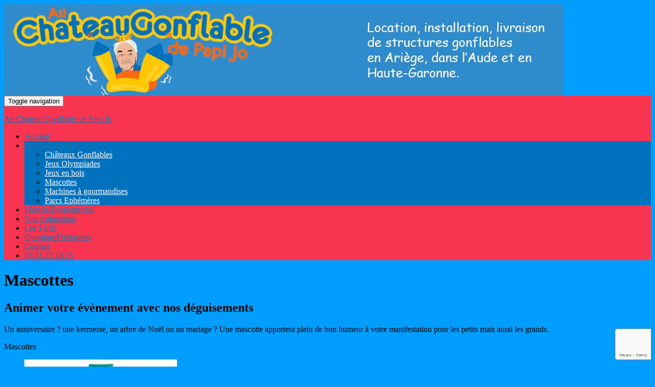

--- FILE ---
content_type: text/html; charset=UTF-8
request_url: https://www.auchateaugonflabledepapijo.com/nos-costumes-sumo/
body_size: 35149
content:
<!DOCTYPE html><!--[if IE 7]>
<html class="ie ie7" lang="fr-FR">
<![endif]-->
<!--[if IE 8]>
<html class="ie ie8" lang="fr-FR">
<![endif]-->
<!--[if !(IE 7) & !(IE 8)]><!-->
<html lang="fr-FR">
<!--<![endif]-->
    <head>
        <meta charset="UTF-8">
        <meta http-equiv="X-UA-Compatible" content="IE=edge">
        <meta name="viewport" content="width=device-width, initial-scale=1">
        <meta name='robots' content='index, follow, max-image-preview:large, max-snippet:-1, max-video-preview:-1' />

	<!-- This site is optimized with the Yoast SEO plugin v26.7 - https://yoast.com/wordpress/plugins/seo/ -->
	<title>Location mascotte en Ariège - Au Chateau Gonflable de Papi Jo</title>
<link data-rocket-prefetch href="https://www.gstatic.com" rel="dns-prefetch">
<link data-rocket-prefetch href="https://ajax.googleapis.com" rel="dns-prefetch">
<link data-rocket-prefetch href="https://www.google.com" rel="dns-prefetch"><link rel="preload" data-rocket-preload as="image" href="https://www.auchateaugonflabledepapijo.com/wp-content/uploads/2024/12/mascotte-de-lutin-300x300.jpg" imagesrcset="https://www.auchateaugonflabledepapijo.com/wp-content/uploads/2024/12/mascotte-de-lutin-300x300.jpg 300w, https://www.auchateaugonflabledepapijo.com/wp-content/uploads/2024/12/mascotte-de-lutin-150x150.jpg 150w, https://www.auchateaugonflabledepapijo.com/wp-content/uploads/2024/12/mascotte-de-lutin-100x100.jpg 100w, https://www.auchateaugonflabledepapijo.com/wp-content/uploads/2024/12/mascotte-de-lutin.jpg 440w" imagesizes="auto, (max-width: 300px) 100vw, 300px" fetchpriority="high">
	<meta name="description" content="Vous souhaitez louer une mascotte pour animer votre manifestation, au chateau gonflable de Papi jo vous propose ce service." />
	<link rel="canonical" href="https://www.auchateaugonflabledepapijo.com/nos-costumes-sumo/" />
	<meta property="og:locale" content="fr_FR" />
	<meta property="og:type" content="article" />
	<meta property="og:title" content="Location mascotte en Ariège - Au Chateau Gonflable de Papi Jo" />
	<meta property="og:description" content="Vous souhaitez louer une mascotte pour animer votre manifestation, au chateau gonflable de Papi jo vous propose ce service." />
	<meta property="og:url" content="https://www.auchateaugonflabledepapijo.com/nos-costumes-sumo/" />
	<meta property="og:site_name" content="Au Chateau Gonflable de Papi Jo" />
	<meta property="article:publisher" content="https://www.facebook.com/AuChateauGonflableDePapiJo/" />
	<meta property="article:modified_time" content="2024-12-11T11:47:01+00:00" />
	<meta name="twitter:card" content="summary_large_image" />
	<meta name="twitter:label1" content="Durée de lecture estimée" />
	<meta name="twitter:data1" content="1 minute" />
	<script type="application/ld+json" class="yoast-schema-graph">{"@context":"https://schema.org","@graph":[{"@type":"WebPage","@id":"https://www.auchateaugonflabledepapijo.com/nos-costumes-sumo/","url":"https://www.auchateaugonflabledepapijo.com/nos-costumes-sumo/","name":"Location mascotte en Ariège - Au Chateau Gonflable de Papi Jo","isPartOf":{"@id":"https://www.auchateaugonflabledepapijo.com/#website"},"datePublished":"2013-11-27T19:26:59+00:00","dateModified":"2024-12-11T11:47:01+00:00","description":"Vous souhaitez louer une mascotte pour animer votre manifestation, au chateau gonflable de Papi jo vous propose ce service.","breadcrumb":{"@id":"https://www.auchateaugonflabledepapijo.com/nos-costumes-sumo/#breadcrumb"},"inLanguage":"fr-FR","potentialAction":[{"@type":"ReadAction","target":["https://www.auchateaugonflabledepapijo.com/nos-costumes-sumo/"]}]},{"@type":"BreadcrumbList","@id":"https://www.auchateaugonflabledepapijo.com/nos-costumes-sumo/#breadcrumb","itemListElement":[{"@type":"ListItem","position":1,"name":"Accueil","item":"https://www.auchateaugonflabledepapijo.com/"},{"@type":"ListItem","position":2,"name":"Mascottes"}]},{"@type":"WebSite","@id":"https://www.auchateaugonflabledepapijo.com/#website","url":"https://www.auchateaugonflabledepapijo.com/","name":"Au Chateau Gonflable de Papi Jo","description":"Location Structures Gonflables et Matériel évènementiel en Ariège (09) et zones limitrophes","publisher":{"@id":"https://www.auchateaugonflabledepapijo.com/#organization"},"potentialAction":[{"@type":"SearchAction","target":{"@type":"EntryPoint","urlTemplate":"https://www.auchateaugonflabledepapijo.com/?s={search_term_string}"},"query-input":{"@type":"PropertyValueSpecification","valueRequired":true,"valueName":"search_term_string"}}],"inLanguage":"fr-FR"},{"@type":"Organization","@id":"https://www.auchateaugonflabledepapijo.com/#organization","name":"Au chateau gonflable de Papi jo","url":"https://www.auchateaugonflabledepapijo.com/","logo":{"@type":"ImageObject","inLanguage":"fr-FR","@id":"https://www.auchateaugonflabledepapijo.com/#/schema/logo/image/","url":"https://www.auchateaugonflabledepapijo.com/wp-content/uploads/2019/10/Location-structure-gonflable-mobile-01.jpg","contentUrl":"https://www.auchateaugonflabledepapijo.com/wp-content/uploads/2019/10/Location-structure-gonflable-mobile-01.jpg","width":520,"height":120,"caption":"Au chateau gonflable de Papi jo"},"image":{"@id":"https://www.auchateaugonflabledepapijo.com/#/schema/logo/image/"},"sameAs":["https://www.facebook.com/AuChateauGonflableDePapiJo/","https://www.instagram.com/chateaugonflablepapijo/"]}]}</script>
	<!-- / Yoast SEO plugin. -->



<style id='wp-img-auto-sizes-contain-inline-css' type='text/css'>
img:is([sizes=auto i],[sizes^="auto," i]){contain-intrinsic-size:3000px 1500px}
/*# sourceURL=wp-img-auto-sizes-contain-inline-css */
</style>
<link rel='stylesheet' id='sbi_styles-css' href='https://www.auchateaugonflabledepapijo.com/wp-content/cache/background-css/1/www.auchateaugonflabledepapijo.com/wp-content/plugins/instagram-feed/css/sbi-styles.min.css?ver=6.10.0&wpr_t=1768838364' type='text/css' media='all' />
<style id='wp-block-library-inline-css' type='text/css'>
:root{--wp-block-synced-color:#7a00df;--wp-block-synced-color--rgb:122,0,223;--wp-bound-block-color:var(--wp-block-synced-color);--wp-editor-canvas-background:#ddd;--wp-admin-theme-color:#007cba;--wp-admin-theme-color--rgb:0,124,186;--wp-admin-theme-color-darker-10:#006ba1;--wp-admin-theme-color-darker-10--rgb:0,107,160.5;--wp-admin-theme-color-darker-20:#005a87;--wp-admin-theme-color-darker-20--rgb:0,90,135;--wp-admin-border-width-focus:2px}@media (min-resolution:192dpi){:root{--wp-admin-border-width-focus:1.5px}}.wp-element-button{cursor:pointer}:root .has-very-light-gray-background-color{background-color:#eee}:root .has-very-dark-gray-background-color{background-color:#313131}:root .has-very-light-gray-color{color:#eee}:root .has-very-dark-gray-color{color:#313131}:root .has-vivid-green-cyan-to-vivid-cyan-blue-gradient-background{background:linear-gradient(135deg,#00d084,#0693e3)}:root .has-purple-crush-gradient-background{background:linear-gradient(135deg,#34e2e4,#4721fb 50%,#ab1dfe)}:root .has-hazy-dawn-gradient-background{background:linear-gradient(135deg,#faaca8,#dad0ec)}:root .has-subdued-olive-gradient-background{background:linear-gradient(135deg,#fafae1,#67a671)}:root .has-atomic-cream-gradient-background{background:linear-gradient(135deg,#fdd79a,#004a59)}:root .has-nightshade-gradient-background{background:linear-gradient(135deg,#330968,#31cdcf)}:root .has-midnight-gradient-background{background:linear-gradient(135deg,#020381,#2874fc)}:root{--wp--preset--font-size--normal:16px;--wp--preset--font-size--huge:42px}.has-regular-font-size{font-size:1em}.has-larger-font-size{font-size:2.625em}.has-normal-font-size{font-size:var(--wp--preset--font-size--normal)}.has-huge-font-size{font-size:var(--wp--preset--font-size--huge)}.has-text-align-center{text-align:center}.has-text-align-left{text-align:left}.has-text-align-right{text-align:right}.has-fit-text{white-space:nowrap!important}#end-resizable-editor-section{display:none}.aligncenter{clear:both}.items-justified-left{justify-content:flex-start}.items-justified-center{justify-content:center}.items-justified-right{justify-content:flex-end}.items-justified-space-between{justify-content:space-between}.screen-reader-text{border:0;clip-path:inset(50%);height:1px;margin:-1px;overflow:hidden;padding:0;position:absolute;width:1px;word-wrap:normal!important}.screen-reader-text:focus{background-color:#ddd;clip-path:none;color:#444;display:block;font-size:1em;height:auto;left:5px;line-height:normal;padding:15px 23px 14px;text-decoration:none;top:5px;width:auto;z-index:100000}html :where(.has-border-color){border-style:solid}html :where([style*=border-top-color]){border-top-style:solid}html :where([style*=border-right-color]){border-right-style:solid}html :where([style*=border-bottom-color]){border-bottom-style:solid}html :where([style*=border-left-color]){border-left-style:solid}html :where([style*=border-width]){border-style:solid}html :where([style*=border-top-width]){border-top-style:solid}html :where([style*=border-right-width]){border-right-style:solid}html :where([style*=border-bottom-width]){border-bottom-style:solid}html :where([style*=border-left-width]){border-left-style:solid}html :where(img[class*=wp-image-]){height:auto;max-width:100%}:where(figure){margin:0 0 1em}html :where(.is-position-sticky){--wp-admin--admin-bar--position-offset:var(--wp-admin--admin-bar--height,0px)}@media screen and (max-width:600px){html :where(.is-position-sticky){--wp-admin--admin-bar--position-offset:0px}}

/*# sourceURL=wp-block-library-inline-css */
</style><style id='wp-block-paragraph-inline-css' type='text/css'>
.is-small-text{font-size:.875em}.is-regular-text{font-size:1em}.is-large-text{font-size:2.25em}.is-larger-text{font-size:3em}.has-drop-cap:not(:focus):first-letter{float:left;font-size:8.4em;font-style:normal;font-weight:100;line-height:.68;margin:.05em .1em 0 0;text-transform:uppercase}body.rtl .has-drop-cap:not(:focus):first-letter{float:none;margin-left:.1em}p.has-drop-cap.has-background{overflow:hidden}:root :where(p.has-background){padding:1.25em 2.375em}:where(p.has-text-color:not(.has-link-color)) a{color:inherit}p.has-text-align-left[style*="writing-mode:vertical-lr"],p.has-text-align-right[style*="writing-mode:vertical-rl"]{rotate:180deg}
/*# sourceURL=https://www.auchateaugonflabledepapijo.com/wp-includes/blocks/paragraph/style.min.css */
</style>
<link data-minify="1" rel='stylesheet' id='wc-blocks-style-css' href='https://www.auchateaugonflabledepapijo.com/wp-content/cache/min/1/wp-content/plugins/woocommerce/assets/client/blocks/wc-blocks.css?ver=1767952298' type='text/css' media='all' />
<style id='global-styles-inline-css' type='text/css'>
:root{--wp--preset--aspect-ratio--square: 1;--wp--preset--aspect-ratio--4-3: 4/3;--wp--preset--aspect-ratio--3-4: 3/4;--wp--preset--aspect-ratio--3-2: 3/2;--wp--preset--aspect-ratio--2-3: 2/3;--wp--preset--aspect-ratio--16-9: 16/9;--wp--preset--aspect-ratio--9-16: 9/16;--wp--preset--color--black: #000000;--wp--preset--color--cyan-bluish-gray: #abb8c3;--wp--preset--color--white: #ffffff;--wp--preset--color--pale-pink: #f78da7;--wp--preset--color--vivid-red: #cf2e2e;--wp--preset--color--luminous-vivid-orange: #ff6900;--wp--preset--color--luminous-vivid-amber: #fcb900;--wp--preset--color--light-green-cyan: #7bdcb5;--wp--preset--color--vivid-green-cyan: #00d084;--wp--preset--color--pale-cyan-blue: #8ed1fc;--wp--preset--color--vivid-cyan-blue: #0693e3;--wp--preset--color--vivid-purple: #9b51e0;--wp--preset--gradient--vivid-cyan-blue-to-vivid-purple: linear-gradient(135deg,rgb(6,147,227) 0%,rgb(155,81,224) 100%);--wp--preset--gradient--light-green-cyan-to-vivid-green-cyan: linear-gradient(135deg,rgb(122,220,180) 0%,rgb(0,208,130) 100%);--wp--preset--gradient--luminous-vivid-amber-to-luminous-vivid-orange: linear-gradient(135deg,rgb(252,185,0) 0%,rgb(255,105,0) 100%);--wp--preset--gradient--luminous-vivid-orange-to-vivid-red: linear-gradient(135deg,rgb(255,105,0) 0%,rgb(207,46,46) 100%);--wp--preset--gradient--very-light-gray-to-cyan-bluish-gray: linear-gradient(135deg,rgb(238,238,238) 0%,rgb(169,184,195) 100%);--wp--preset--gradient--cool-to-warm-spectrum: linear-gradient(135deg,rgb(74,234,220) 0%,rgb(151,120,209) 20%,rgb(207,42,186) 40%,rgb(238,44,130) 60%,rgb(251,105,98) 80%,rgb(254,248,76) 100%);--wp--preset--gradient--blush-light-purple: linear-gradient(135deg,rgb(255,206,236) 0%,rgb(152,150,240) 100%);--wp--preset--gradient--blush-bordeaux: linear-gradient(135deg,rgb(254,205,165) 0%,rgb(254,45,45) 50%,rgb(107,0,62) 100%);--wp--preset--gradient--luminous-dusk: linear-gradient(135deg,rgb(255,203,112) 0%,rgb(199,81,192) 50%,rgb(65,88,208) 100%);--wp--preset--gradient--pale-ocean: linear-gradient(135deg,rgb(255,245,203) 0%,rgb(182,227,212) 50%,rgb(51,167,181) 100%);--wp--preset--gradient--electric-grass: linear-gradient(135deg,rgb(202,248,128) 0%,rgb(113,206,126) 100%);--wp--preset--gradient--midnight: linear-gradient(135deg,rgb(2,3,129) 0%,rgb(40,116,252) 100%);--wp--preset--font-size--small: 14px;--wp--preset--font-size--medium: 20px;--wp--preset--font-size--large: 20px;--wp--preset--font-size--x-large: 42px;--wp--preset--font-size--tiny: 10px;--wp--preset--font-size--regular: 16px;--wp--preset--font-size--larger: 26px;--wp--preset--spacing--20: 0.44rem;--wp--preset--spacing--30: 0.67rem;--wp--preset--spacing--40: 1rem;--wp--preset--spacing--50: 1.5rem;--wp--preset--spacing--60: 2.25rem;--wp--preset--spacing--70: 3.38rem;--wp--preset--spacing--80: 5.06rem;--wp--preset--shadow--natural: 6px 6px 9px rgba(0, 0, 0, 0.2);--wp--preset--shadow--deep: 12px 12px 50px rgba(0, 0, 0, 0.4);--wp--preset--shadow--sharp: 6px 6px 0px rgba(0, 0, 0, 0.2);--wp--preset--shadow--outlined: 6px 6px 0px -3px rgb(255, 255, 255), 6px 6px rgb(0, 0, 0);--wp--preset--shadow--crisp: 6px 6px 0px rgb(0, 0, 0);}:where(.is-layout-flex){gap: 0.5em;}:where(.is-layout-grid){gap: 0.5em;}body .is-layout-flex{display: flex;}.is-layout-flex{flex-wrap: wrap;align-items: center;}.is-layout-flex > :is(*, div){margin: 0;}body .is-layout-grid{display: grid;}.is-layout-grid > :is(*, div){margin: 0;}:where(.wp-block-columns.is-layout-flex){gap: 2em;}:where(.wp-block-columns.is-layout-grid){gap: 2em;}:where(.wp-block-post-template.is-layout-flex){gap: 1.25em;}:where(.wp-block-post-template.is-layout-grid){gap: 1.25em;}.has-black-color{color: var(--wp--preset--color--black) !important;}.has-cyan-bluish-gray-color{color: var(--wp--preset--color--cyan-bluish-gray) !important;}.has-white-color{color: var(--wp--preset--color--white) !important;}.has-pale-pink-color{color: var(--wp--preset--color--pale-pink) !important;}.has-vivid-red-color{color: var(--wp--preset--color--vivid-red) !important;}.has-luminous-vivid-orange-color{color: var(--wp--preset--color--luminous-vivid-orange) !important;}.has-luminous-vivid-amber-color{color: var(--wp--preset--color--luminous-vivid-amber) !important;}.has-light-green-cyan-color{color: var(--wp--preset--color--light-green-cyan) !important;}.has-vivid-green-cyan-color{color: var(--wp--preset--color--vivid-green-cyan) !important;}.has-pale-cyan-blue-color{color: var(--wp--preset--color--pale-cyan-blue) !important;}.has-vivid-cyan-blue-color{color: var(--wp--preset--color--vivid-cyan-blue) !important;}.has-vivid-purple-color{color: var(--wp--preset--color--vivid-purple) !important;}.has-black-background-color{background-color: var(--wp--preset--color--black) !important;}.has-cyan-bluish-gray-background-color{background-color: var(--wp--preset--color--cyan-bluish-gray) !important;}.has-white-background-color{background-color: var(--wp--preset--color--white) !important;}.has-pale-pink-background-color{background-color: var(--wp--preset--color--pale-pink) !important;}.has-vivid-red-background-color{background-color: var(--wp--preset--color--vivid-red) !important;}.has-luminous-vivid-orange-background-color{background-color: var(--wp--preset--color--luminous-vivid-orange) !important;}.has-luminous-vivid-amber-background-color{background-color: var(--wp--preset--color--luminous-vivid-amber) !important;}.has-light-green-cyan-background-color{background-color: var(--wp--preset--color--light-green-cyan) !important;}.has-vivid-green-cyan-background-color{background-color: var(--wp--preset--color--vivid-green-cyan) !important;}.has-pale-cyan-blue-background-color{background-color: var(--wp--preset--color--pale-cyan-blue) !important;}.has-vivid-cyan-blue-background-color{background-color: var(--wp--preset--color--vivid-cyan-blue) !important;}.has-vivid-purple-background-color{background-color: var(--wp--preset--color--vivid-purple) !important;}.has-black-border-color{border-color: var(--wp--preset--color--black) !important;}.has-cyan-bluish-gray-border-color{border-color: var(--wp--preset--color--cyan-bluish-gray) !important;}.has-white-border-color{border-color: var(--wp--preset--color--white) !important;}.has-pale-pink-border-color{border-color: var(--wp--preset--color--pale-pink) !important;}.has-vivid-red-border-color{border-color: var(--wp--preset--color--vivid-red) !important;}.has-luminous-vivid-orange-border-color{border-color: var(--wp--preset--color--luminous-vivid-orange) !important;}.has-luminous-vivid-amber-border-color{border-color: var(--wp--preset--color--luminous-vivid-amber) !important;}.has-light-green-cyan-border-color{border-color: var(--wp--preset--color--light-green-cyan) !important;}.has-vivid-green-cyan-border-color{border-color: var(--wp--preset--color--vivid-green-cyan) !important;}.has-pale-cyan-blue-border-color{border-color: var(--wp--preset--color--pale-cyan-blue) !important;}.has-vivid-cyan-blue-border-color{border-color: var(--wp--preset--color--vivid-cyan-blue) !important;}.has-vivid-purple-border-color{border-color: var(--wp--preset--color--vivid-purple) !important;}.has-vivid-cyan-blue-to-vivid-purple-gradient-background{background: var(--wp--preset--gradient--vivid-cyan-blue-to-vivid-purple) !important;}.has-light-green-cyan-to-vivid-green-cyan-gradient-background{background: var(--wp--preset--gradient--light-green-cyan-to-vivid-green-cyan) !important;}.has-luminous-vivid-amber-to-luminous-vivid-orange-gradient-background{background: var(--wp--preset--gradient--luminous-vivid-amber-to-luminous-vivid-orange) !important;}.has-luminous-vivid-orange-to-vivid-red-gradient-background{background: var(--wp--preset--gradient--luminous-vivid-orange-to-vivid-red) !important;}.has-very-light-gray-to-cyan-bluish-gray-gradient-background{background: var(--wp--preset--gradient--very-light-gray-to-cyan-bluish-gray) !important;}.has-cool-to-warm-spectrum-gradient-background{background: var(--wp--preset--gradient--cool-to-warm-spectrum) !important;}.has-blush-light-purple-gradient-background{background: var(--wp--preset--gradient--blush-light-purple) !important;}.has-blush-bordeaux-gradient-background{background: var(--wp--preset--gradient--blush-bordeaux) !important;}.has-luminous-dusk-gradient-background{background: var(--wp--preset--gradient--luminous-dusk) !important;}.has-pale-ocean-gradient-background{background: var(--wp--preset--gradient--pale-ocean) !important;}.has-electric-grass-gradient-background{background: var(--wp--preset--gradient--electric-grass) !important;}.has-midnight-gradient-background{background: var(--wp--preset--gradient--midnight) !important;}.has-small-font-size{font-size: var(--wp--preset--font-size--small) !important;}.has-medium-font-size{font-size: var(--wp--preset--font-size--medium) !important;}.has-large-font-size{font-size: var(--wp--preset--font-size--large) !important;}.has-x-large-font-size{font-size: var(--wp--preset--font-size--x-large) !important;}
/*# sourceURL=global-styles-inline-css */
</style>

<style id='classic-theme-styles-inline-css' type='text/css'>
/*! This file is auto-generated */
.wp-block-button__link{color:#fff;background-color:#32373c;border-radius:9999px;box-shadow:none;text-decoration:none;padding:calc(.667em + 2px) calc(1.333em + 2px);font-size:1.125em}.wp-block-file__button{background:#32373c;color:#fff;text-decoration:none}
/*# sourceURL=/wp-includes/css/classic-themes.min.css */
</style>
<link data-minify="1" rel='stylesheet' id='wonderplugin-slider-css-css' href='https://www.auchateaugonflabledepapijo.com/wp-content/cache/min/1/wp-content/plugins/wonderplugin-slider-lite/engine/wonderpluginsliderengine.css?ver=1767952298' type='text/css' media='all' />
<link data-minify="1" rel='stylesheet' id='woocommerce-layout-css' href='https://www.auchateaugonflabledepapijo.com/wp-content/cache/min/1/wp-content/plugins/woocommerce/assets/css/woocommerce-layout.css?ver=1767952298' type='text/css' media='all' />
<link data-minify="1" rel='stylesheet' id='woocommerce-smallscreen-css' href='https://www.auchateaugonflabledepapijo.com/wp-content/cache/min/1/wp-content/plugins/woocommerce/assets/css/woocommerce-smallscreen.css?ver=1767952298' type='text/css' media='only screen and (max-width: 768px)' />
<link data-minify="1" rel='stylesheet' id='woocommerce-general-css' href='https://www.auchateaugonflabledepapijo.com/wp-content/cache/background-css/1/www.auchateaugonflabledepapijo.com/wp-content/cache/min/1/wp-content/plugins/woocommerce/assets/css/woocommerce.css?ver=1767952298&wpr_t=1768838364' type='text/css' media='all' />
<style id='woocommerce-inline-inline-css' type='text/css'>
.woocommerce form .form-row .required { visibility: visible; }
/*# sourceURL=woocommerce-inline-inline-css */
</style>
<link data-minify="1" rel='stylesheet' id='bootstrap-css' href='https://www.auchateaugonflabledepapijo.com/wp-content/cache/min/1/wp-content/themes/graphene/bootstrap/css/bootstrap.min.css?ver=1767952298' type='text/css' media='all' />
<link data-minify="1" rel='stylesheet' id='font-awesome-css' href='https://www.auchateaugonflabledepapijo.com/wp-content/cache/min/1/wp-content/themes/graphene/fonts/font-awesome/css/font-awesome.min.css?ver=1767952298' type='text/css' media='all' />
<link data-minify="1" rel='stylesheet' id='graphene-css' href='https://www.auchateaugonflabledepapijo.com/wp-content/cache/background-css/1/www.auchateaugonflabledepapijo.com/wp-content/cache/min/1/wp-content/themes/graphene-child/style.css?ver=1767952298&wpr_t=1768838364' type='text/css' media='screen' />
<link data-minify="1" rel='stylesheet' id='graphene-responsive-css' href='https://www.auchateaugonflabledepapijo.com/wp-content/cache/min/1/wp-content/themes/graphene/responsive.css?ver=1767952298' type='text/css' media='all' />
<link rel='stylesheet' id='graphene-print-css' href='https://www.auchateaugonflabledepapijo.com/wp-content/themes/graphene/style-print.css?ver=2.9.4' type='text/css' media='print' />
<link data-minify="1" rel='stylesheet' id='graphene-blocks-css' href='https://www.auchateaugonflabledepapijo.com/wp-content/cache/min/1/wp-content/themes/graphene/blocks.css?ver=1767952298' type='text/css' media='all' />
<link data-minify="1" rel='stylesheet' id='styles-child-css' href='https://www.auchateaugonflabledepapijo.com/wp-content/cache/background-css/1/www.auchateaugonflabledepapijo.com/wp-content/cache/min/1/wp-content/themes/graphene-child/style22.css?ver=1767952298&wpr_t=1768838364' type='text/css' media='all' />
<script type="text/javascript" id="cookie-law-info-js-extra">
/* <![CDATA[ */
var _ckyConfig = {"_ipData":[],"_assetsURL":"https://www.auchateaugonflabledepapijo.com/wp-content/plugins/cookie-law-info/lite/frontend/images/","_publicURL":"https://www.auchateaugonflabledepapijo.com","_expiry":"365","_categories":[{"name":"N\u00e9cessaire","slug":"necessary","isNecessary":true,"ccpaDoNotSell":true,"cookies":[{"cookieID":"cookieyes-consent","domain":"https://www.auchateaugonflabledepapijo.com/","provider":"cookieyes.com"},{"cookieID":"_GRECAPTCHA","domain":"https://www.auchateaugonflabledepapijo.com/","provider":"google.com"}],"active":true,"defaultConsent":{"gdpr":true,"ccpa":true}},{"name":"Fonctionnelle","slug":"functional","isNecessary":false,"ccpaDoNotSell":true,"cookies":[],"active":true,"defaultConsent":{"gdpr":false,"ccpa":false}},{"name":"Analytique","slug":"analytics","isNecessary":false,"ccpaDoNotSell":true,"cookies":[{"cookieID":"_ga","domain":"https://www.auchateaugonflabledepapijo.com/","provider":"google-analytics.com|googletagmanager.com/gtag/js"},{"cookieID":"_ga_*","domain":"https://www.auchateaugonflabledepapijo.com/","provider":"google-analytics.com|googletagmanager.com/gtag/js"}],"active":true,"defaultConsent":{"gdpr":false,"ccpa":false}},{"name":"Performance","slug":"performance","isNecessary":false,"ccpaDoNotSell":true,"cookies":[],"active":true,"defaultConsent":{"gdpr":false,"ccpa":false}},{"name":"Publicit\u00e9","slug":"advertisement","isNecessary":false,"ccpaDoNotSell":true,"cookies":[],"active":true,"defaultConsent":{"gdpr":false,"ccpa":false}}],"_activeLaw":"gdpr","_rootDomain":"","_block":"1","_showBanner":"1","_bannerConfig":{"settings":{"type":"box","preferenceCenterType":"popup","position":"bottom-right","applicableLaw":"gdpr"},"behaviours":{"reloadBannerOnAccept":true,"loadAnalyticsByDefault":false,"animations":{"onLoad":"animate","onHide":"sticky"}},"config":{"revisitConsent":{"status":true,"tag":"revisit-consent","position":"bottom-left","meta":{"url":"#"},"styles":{"background-color":"#0056A7"},"elements":{"title":{"type":"text","tag":"revisit-consent-title","status":true,"styles":{"color":"#0056a7"}}}},"preferenceCenter":{"toggle":{"status":true,"tag":"detail-category-toggle","type":"toggle","states":{"active":{"styles":{"background-color":"#1863DC"}},"inactive":{"styles":{"background-color":"#D0D5D2"}}}}},"categoryPreview":{"status":false,"toggle":{"status":true,"tag":"detail-category-preview-toggle","type":"toggle","states":{"active":{"styles":{"background-color":"#1863DC"}},"inactive":{"styles":{"background-color":"#D0D5D2"}}}}},"videoPlaceholder":{"status":true,"styles":{"background-color":"#000000","border-color":"#000000","color":"#ffffff"}},"readMore":{"status":true,"tag":"readmore-button","type":"link","meta":{"noFollow":true,"newTab":true},"styles":{"color":"#0071bc","background-color":"transparent","border-color":"transparent"}},"showMore":{"status":true,"tag":"show-desc-button","type":"button","styles":{"color":"#1863DC"}},"showLess":{"status":true,"tag":"hide-desc-button","type":"button","styles":{"color":"#1863DC"}},"alwaysActive":{"status":true,"tag":"always-active","styles":{"color":"#008000"}},"manualLinks":{"status":true,"tag":"manual-links","type":"link","styles":{"color":"#1863DC"}},"auditTable":{"status":true},"optOption":{"status":true,"toggle":{"status":true,"tag":"optout-option-toggle","type":"toggle","states":{"active":{"styles":{"background-color":"#1863dc"}},"inactive":{"styles":{"background-color":"#FFFFFF"}}}}}}},"_version":"3.3.9.1","_logConsent":"1","_tags":[{"tag":"accept-button","styles":{"color":"#FFFFFF","background-color":"#0071bc","border-color":"#0071bc"}},{"tag":"reject-button","styles":{"color":"#0071bc","background-color":"transparent","border-color":"#0071bc"}},{"tag":"settings-button","styles":{"color":"#0071bc","background-color":"transparent","border-color":"#0071bc"}},{"tag":"readmore-button","styles":{"color":"#0071bc","background-color":"transparent","border-color":"transparent"}},{"tag":"donotsell-button","styles":{"color":"#1863DC","background-color":"transparent","border-color":"transparent"}},{"tag":"show-desc-button","styles":{"color":"#1863DC"}},{"tag":"hide-desc-button","styles":{"color":"#1863DC"}},{"tag":"cky-always-active","styles":[]},{"tag":"cky-link","styles":[]},{"tag":"accept-button","styles":{"color":"#FFFFFF","background-color":"#0071bc","border-color":"#0071bc"}},{"tag":"revisit-consent","styles":{"background-color":"#0056A7"}}],"_shortCodes":[{"key":"cky_readmore","content":"\u003Ca href=\"https://www.auchateaugonflabledepapijo.com/mentions-legales/\" class=\"cky-policy\" aria-label=\"En savoir +\" target=\"_blank\" rel=\"noopener\" data-cky-tag=\"readmore-button\"\u003EEn savoir +\u003C/a\u003E","tag":"readmore-button","status":true,"attributes":{"rel":"nofollow","target":"_blank"}},{"key":"cky_show_desc","content":"\u003Cbutton class=\"cky-show-desc-btn\" data-cky-tag=\"show-desc-button\" aria-label=\"Afficher plus\"\u003EAfficher plus\u003C/button\u003E","tag":"show-desc-button","status":true,"attributes":[]},{"key":"cky_hide_desc","content":"\u003Cbutton class=\"cky-show-desc-btn\" data-cky-tag=\"hide-desc-button\" aria-label=\"Afficher moins\"\u003EAfficher moins\u003C/button\u003E","tag":"hide-desc-button","status":true,"attributes":[]},{"key":"cky_optout_show_desc","content":"[cky_optout_show_desc]","tag":"optout-show-desc-button","status":true,"attributes":[]},{"key":"cky_optout_hide_desc","content":"[cky_optout_hide_desc]","tag":"optout-hide-desc-button","status":true,"attributes":[]},{"key":"cky_category_toggle_label","content":"[cky_{{status}}_category_label] [cky_preference_{{category_slug}}_title]","tag":"","status":true,"attributes":[]},{"key":"cky_enable_category_label","content":"Activer","tag":"","status":true,"attributes":[]},{"key":"cky_disable_category_label","content":"D\u00e9sactiver","tag":"","status":true,"attributes":[]},{"key":"cky_video_placeholder","content":"\u003Cdiv class=\"video-placeholder-normal\" data-cky-tag=\"video-placeholder\" id=\"[UNIQUEID]\"\u003E\u003Cp class=\"video-placeholder-text-normal\" data-cky-tag=\"placeholder-title\"\u003EVeuillez accepter le consentement des cookies\u003C/p\u003E\u003C/div\u003E","tag":"","status":true,"attributes":[]},{"key":"cky_enable_optout_label","content":"Activer","tag":"","status":true,"attributes":[]},{"key":"cky_disable_optout_label","content":"D\u00e9sactiver","tag":"","status":true,"attributes":[]},{"key":"cky_optout_toggle_label","content":"[cky_{{status}}_optout_label] [cky_optout_option_title]","tag":"","status":true,"attributes":[]},{"key":"cky_optout_option_title","content":"Ne pas vendre ou partager mes informations personnelles","tag":"","status":true,"attributes":[]},{"key":"cky_optout_close_label","content":"Fermer","tag":"","status":true,"attributes":[]},{"key":"cky_preference_close_label","content":"Fermer","tag":"","status":true,"attributes":[]}],"_rtl":"","_language":"fr","_providersToBlock":[{"re":"google-analytics.com|googletagmanager.com/gtag/js","categories":["analytics"]}]};
var _ckyStyles = {"css":".cky-overlay{background: #000000; opacity: 0.4; position: fixed; top: 0; left: 0; width: 100%; height: 100%; z-index: 99999999;}.cky-hide{display: none;}.cky-btn-revisit-wrapper{display: flex; align-items: center; justify-content: center; background: #0056a7; width: 45px; height: 45px; border-radius: 50%; position: fixed; z-index: 999999; cursor: pointer;}.cky-revisit-bottom-left{bottom: 15px; left: 15px;}.cky-revisit-bottom-right{bottom: 15px; right: 15px;}.cky-btn-revisit-wrapper .cky-btn-revisit{display: flex; align-items: center; justify-content: center; background: none; border: none; cursor: pointer; position: relative; margin: 0; padding: 0;}.cky-btn-revisit-wrapper .cky-btn-revisit img{max-width: fit-content; margin: 0; height: 30px; width: 30px;}.cky-revisit-bottom-left:hover::before{content: attr(data-tooltip); position: absolute; background: #4e4b66; color: #ffffff; left: calc(100% + 7px); font-size: 12px; line-height: 16px; width: max-content; padding: 4px 8px; border-radius: 4px;}.cky-revisit-bottom-left:hover::after{position: absolute; content: \"\"; border: 5px solid transparent; left: calc(100% + 2px); border-left-width: 0; border-right-color: #4e4b66;}.cky-revisit-bottom-right:hover::before{content: attr(data-tooltip); position: absolute; background: #4e4b66; color: #ffffff; right: calc(100% + 7px); font-size: 12px; line-height: 16px; width: max-content; padding: 4px 8px; border-radius: 4px;}.cky-revisit-bottom-right:hover::after{position: absolute; content: \"\"; border: 5px solid transparent; right: calc(100% + 2px); border-right-width: 0; border-left-color: #4e4b66;}.cky-revisit-hide{display: none;}.cky-consent-container{position: fixed; width: 440px; box-sizing: border-box; z-index: 9999999; border-radius: 6px;}.cky-consent-container .cky-consent-bar{background: #ffffff; border: 1px solid; padding: 20px 26px; box-shadow: 0 -1px 10px 0 #acabab4d; border-radius: 6px;}.cky-box-bottom-left{bottom: 40px; left: 40px;}.cky-box-bottom-right{bottom: 40px; right: 40px;}.cky-box-top-left{top: 40px; left: 40px;}.cky-box-top-right{top: 40px; right: 40px;}.cky-custom-brand-logo-wrapper .cky-custom-brand-logo{width: 100px; height: auto; margin: 0 0 12px 0;}.cky-notice .cky-title{color: #212121; font-weight: 700; font-size: 18px; line-height: 24px; margin: 0 0 12px 0;}.cky-notice-des *,.cky-preference-content-wrapper *,.cky-accordion-header-des *,.cky-gpc-wrapper .cky-gpc-desc *{font-size: 14px;}.cky-notice-des{color: #212121; font-size: 14px; line-height: 24px; font-weight: 400;}.cky-notice-des img{height: 25px; width: 25px;}.cky-consent-bar .cky-notice-des p,.cky-gpc-wrapper .cky-gpc-desc p,.cky-preference-body-wrapper .cky-preference-content-wrapper p,.cky-accordion-header-wrapper .cky-accordion-header-des p,.cky-cookie-des-table li div:last-child p{color: inherit; margin-top: 0; overflow-wrap: break-word;}.cky-notice-des P:last-child,.cky-preference-content-wrapper p:last-child,.cky-cookie-des-table li div:last-child p:last-child,.cky-gpc-wrapper .cky-gpc-desc p:last-child{margin-bottom: 0;}.cky-notice-des a.cky-policy,.cky-notice-des button.cky-policy{font-size: 14px; color: #1863dc; white-space: nowrap; cursor: pointer; background: transparent; border: 1px solid; text-decoration: underline;}.cky-notice-des button.cky-policy{padding: 0;}.cky-notice-des a.cky-policy:focus-visible,.cky-notice-des button.cky-policy:focus-visible,.cky-preference-content-wrapper .cky-show-desc-btn:focus-visible,.cky-accordion-header .cky-accordion-btn:focus-visible,.cky-preference-header .cky-btn-close:focus-visible,.cky-switch input[type=\"checkbox\"]:focus-visible,.cky-footer-wrapper a:focus-visible,.cky-btn:focus-visible{outline: 2px solid #1863dc; outline-offset: 2px;}.cky-btn:focus:not(:focus-visible),.cky-accordion-header .cky-accordion-btn:focus:not(:focus-visible),.cky-preference-content-wrapper .cky-show-desc-btn:focus:not(:focus-visible),.cky-btn-revisit-wrapper .cky-btn-revisit:focus:not(:focus-visible),.cky-preference-header .cky-btn-close:focus:not(:focus-visible),.cky-consent-bar .cky-banner-btn-close:focus:not(:focus-visible){outline: 0;}button.cky-show-desc-btn:not(:hover):not(:active){color: #1863dc; background: transparent;}button.cky-accordion-btn:not(:hover):not(:active),button.cky-banner-btn-close:not(:hover):not(:active),button.cky-btn-revisit:not(:hover):not(:active),button.cky-btn-close:not(:hover):not(:active){background: transparent;}.cky-consent-bar button:hover,.cky-modal.cky-modal-open button:hover,.cky-consent-bar button:focus,.cky-modal.cky-modal-open button:focus{text-decoration: none;}.cky-notice-btn-wrapper{display: flex; justify-content: flex-start; align-items: center; flex-wrap: wrap; margin-top: 16px;}.cky-notice-btn-wrapper .cky-btn{text-shadow: none; box-shadow: none;}.cky-btn{flex: auto; max-width: 100%; font-size: 14px; font-family: inherit; line-height: 24px; padding: 8px; font-weight: 500; margin: 0 8px 0 0; border-radius: 2px; cursor: pointer; text-align: center; text-transform: none; min-height: 0;}.cky-btn:hover{opacity: 0.8;}.cky-btn-customize{color: #1863dc; background: transparent; border: 2px solid #1863dc;}.cky-btn-reject{color: #1863dc; background: transparent; border: 2px solid #1863dc;}.cky-btn-accept{background: #1863dc; color: #ffffff; border: 2px solid #1863dc;}.cky-btn:last-child{margin-right: 0;}@media (max-width: 576px){.cky-box-bottom-left{bottom: 0; left: 0;}.cky-box-bottom-right{bottom: 0; right: 0;}.cky-box-top-left{top: 0; left: 0;}.cky-box-top-right{top: 0; right: 0;}}@media (max-width: 440px){.cky-box-bottom-left, .cky-box-bottom-right, .cky-box-top-left, .cky-box-top-right{width: 100%; max-width: 100%;}.cky-consent-container .cky-consent-bar{padding: 20px 0;}.cky-custom-brand-logo-wrapper, .cky-notice .cky-title, .cky-notice-des, .cky-notice-btn-wrapper{padding: 0 24px;}.cky-notice-des{max-height: 40vh; overflow-y: scroll;}.cky-notice-btn-wrapper{flex-direction: column; margin-top: 0;}.cky-btn{width: 100%; margin: 10px 0 0 0;}.cky-notice-btn-wrapper .cky-btn-customize{order: 2;}.cky-notice-btn-wrapper .cky-btn-reject{order: 3;}.cky-notice-btn-wrapper .cky-btn-accept{order: 1; margin-top: 16px;}}@media (max-width: 352px){.cky-notice .cky-title{font-size: 16px;}.cky-notice-des *{font-size: 12px;}.cky-notice-des, .cky-btn{font-size: 12px;}}.cky-modal.cky-modal-open{display: flex; visibility: visible; -webkit-transform: translate(-50%, -50%); -moz-transform: translate(-50%, -50%); -ms-transform: translate(-50%, -50%); -o-transform: translate(-50%, -50%); transform: translate(-50%, -50%); top: 50%; left: 50%; transition: all 1s ease;}.cky-modal{box-shadow: 0 32px 68px rgba(0, 0, 0, 0.3); margin: 0 auto; position: fixed; max-width: 100%; background: #ffffff; top: 50%; box-sizing: border-box; border-radius: 6px; z-index: 999999999; color: #212121; -webkit-transform: translate(-50%, 100%); -moz-transform: translate(-50%, 100%); -ms-transform: translate(-50%, 100%); -o-transform: translate(-50%, 100%); transform: translate(-50%, 100%); visibility: hidden; transition: all 0s ease;}.cky-preference-center{max-height: 79vh; overflow: hidden; width: 845px; overflow: hidden; flex: 1 1 0; display: flex; flex-direction: column; border-radius: 6px;}.cky-preference-header{display: flex; align-items: center; justify-content: space-between; padding: 22px 24px; border-bottom: 1px solid;}.cky-preference-header .cky-preference-title{font-size: 18px; font-weight: 700; line-height: 24px;}.cky-preference-header .cky-btn-close{margin: 0; cursor: pointer; vertical-align: middle; padding: 0; background: none; border: none; width: auto; height: auto; min-height: 0; line-height: 0; text-shadow: none; box-shadow: none;}.cky-preference-header .cky-btn-close img{margin: 0; height: 10px; width: 10px;}.cky-preference-body-wrapper{padding: 0 24px; flex: 1; overflow: auto; box-sizing: border-box;}.cky-preference-content-wrapper,.cky-gpc-wrapper .cky-gpc-desc{font-size: 14px; line-height: 24px; font-weight: 400; padding: 12px 0;}.cky-preference-content-wrapper{border-bottom: 1px solid;}.cky-preference-content-wrapper img{height: 25px; width: 25px;}.cky-preference-content-wrapper .cky-show-desc-btn{font-size: 14px; font-family: inherit; color: #1863dc; text-decoration: none; line-height: 24px; padding: 0; margin: 0; white-space: nowrap; cursor: pointer; background: transparent; border-color: transparent; text-transform: none; min-height: 0; text-shadow: none; box-shadow: none;}.cky-accordion-wrapper{margin-bottom: 10px;}.cky-accordion{border-bottom: 1px solid;}.cky-accordion:last-child{border-bottom: none;}.cky-accordion .cky-accordion-item{display: flex; margin-top: 10px;}.cky-accordion .cky-accordion-body{display: none;}.cky-accordion.cky-accordion-active .cky-accordion-body{display: block; padding: 0 22px; margin-bottom: 16px;}.cky-accordion-header-wrapper{cursor: pointer; width: 100%;}.cky-accordion-item .cky-accordion-header{display: flex; justify-content: space-between; align-items: center;}.cky-accordion-header .cky-accordion-btn{font-size: 16px; font-family: inherit; color: #212121; line-height: 24px; background: none; border: none; font-weight: 700; padding: 0; margin: 0; cursor: pointer; text-transform: none; min-height: 0; text-shadow: none; box-shadow: none;}.cky-accordion-header .cky-always-active{color: #008000; font-weight: 600; line-height: 24px; font-size: 14px;}.cky-accordion-header-des{font-size: 14px; line-height: 24px; margin: 10px 0 16px 0;}.cky-accordion-chevron{margin-right: 22px; position: relative; cursor: pointer;}.cky-accordion-chevron-hide{display: none;}.cky-accordion .cky-accordion-chevron i::before{content: \"\"; position: absolute; border-right: 1.4px solid; border-bottom: 1.4px solid; border-color: inherit; height: 6px; width: 6px; -webkit-transform: rotate(-45deg); -moz-transform: rotate(-45deg); -ms-transform: rotate(-45deg); -o-transform: rotate(-45deg); transform: rotate(-45deg); transition: all 0.2s ease-in-out; top: 8px;}.cky-accordion.cky-accordion-active .cky-accordion-chevron i::before{-webkit-transform: rotate(45deg); -moz-transform: rotate(45deg); -ms-transform: rotate(45deg); -o-transform: rotate(45deg); transform: rotate(45deg);}.cky-audit-table{background: #f4f4f4; border-radius: 6px;}.cky-audit-table .cky-empty-cookies-text{color: inherit; font-size: 12px; line-height: 24px; margin: 0; padding: 10px;}.cky-audit-table .cky-cookie-des-table{font-size: 12px; line-height: 24px; font-weight: normal; padding: 15px 10px; border-bottom: 1px solid; border-bottom-color: inherit; margin: 0;}.cky-audit-table .cky-cookie-des-table:last-child{border-bottom: none;}.cky-audit-table .cky-cookie-des-table li{list-style-type: none; display: flex; padding: 3px 0;}.cky-audit-table .cky-cookie-des-table li:first-child{padding-top: 0;}.cky-cookie-des-table li div:first-child{width: 100px; font-weight: 600; word-break: break-word; word-wrap: break-word;}.cky-cookie-des-table li div:last-child{flex: 1; word-break: break-word; word-wrap: break-word; margin-left: 8px;}.cky-footer-shadow{display: block; width: 100%; height: 40px; background: linear-gradient(180deg, rgba(255, 255, 255, 0) 0%, #ffffff 100%); position: absolute; bottom: calc(100% - 1px);}.cky-footer-wrapper{position: relative;}.cky-prefrence-btn-wrapper{display: flex; flex-wrap: wrap; align-items: center; justify-content: center; padding: 22px 24px; border-top: 1px solid;}.cky-prefrence-btn-wrapper .cky-btn{flex: auto; max-width: 100%; text-shadow: none; box-shadow: none;}.cky-btn-preferences{color: #1863dc; background: transparent; border: 2px solid #1863dc;}.cky-preference-header,.cky-preference-body-wrapper,.cky-preference-content-wrapper,.cky-accordion-wrapper,.cky-accordion,.cky-accordion-wrapper,.cky-footer-wrapper,.cky-prefrence-btn-wrapper{border-color: inherit;}@media (max-width: 845px){.cky-modal{max-width: calc(100% - 16px);}}@media (max-width: 576px){.cky-modal{max-width: 100%;}.cky-preference-center{max-height: 100vh;}.cky-prefrence-btn-wrapper{flex-direction: column;}.cky-accordion.cky-accordion-active .cky-accordion-body{padding-right: 0;}.cky-prefrence-btn-wrapper .cky-btn{width: 100%; margin: 10px 0 0 0;}.cky-prefrence-btn-wrapper .cky-btn-reject{order: 3;}.cky-prefrence-btn-wrapper .cky-btn-accept{order: 1; margin-top: 0;}.cky-prefrence-btn-wrapper .cky-btn-preferences{order: 2;}}@media (max-width: 425px){.cky-accordion-chevron{margin-right: 15px;}.cky-notice-btn-wrapper{margin-top: 0;}.cky-accordion.cky-accordion-active .cky-accordion-body{padding: 0 15px;}}@media (max-width: 352px){.cky-preference-header .cky-preference-title{font-size: 16px;}.cky-preference-header{padding: 16px 24px;}.cky-preference-content-wrapper *, .cky-accordion-header-des *{font-size: 12px;}.cky-preference-content-wrapper, .cky-preference-content-wrapper .cky-show-more, .cky-accordion-header .cky-always-active, .cky-accordion-header-des, .cky-preference-content-wrapper .cky-show-desc-btn, .cky-notice-des a.cky-policy{font-size: 12px;}.cky-accordion-header .cky-accordion-btn{font-size: 14px;}}.cky-switch{display: flex;}.cky-switch input[type=\"checkbox\"]{position: relative; width: 44px; height: 24px; margin: 0; background: #d0d5d2; -webkit-appearance: none; border-radius: 50px; cursor: pointer; outline: 0; border: none; top: 0;}.cky-switch input[type=\"checkbox\"]:checked{background: #1863dc;}.cky-switch input[type=\"checkbox\"]:before{position: absolute; content: \"\"; height: 20px; width: 20px; left: 2px; bottom: 2px; border-radius: 50%; background-color: white; -webkit-transition: 0.4s; transition: 0.4s; margin: 0;}.cky-switch input[type=\"checkbox\"]:after{display: none;}.cky-switch input[type=\"checkbox\"]:checked:before{-webkit-transform: translateX(20px); -ms-transform: translateX(20px); transform: translateX(20px);}@media (max-width: 425px){.cky-switch input[type=\"checkbox\"]{width: 38px; height: 21px;}.cky-switch input[type=\"checkbox\"]:before{height: 17px; width: 17px;}.cky-switch input[type=\"checkbox\"]:checked:before{-webkit-transform: translateX(17px); -ms-transform: translateX(17px); transform: translateX(17px);}}.cky-consent-bar .cky-banner-btn-close{position: absolute; right: 9px; top: 5px; background: none; border: none; cursor: pointer; padding: 0; margin: 0; min-height: 0; line-height: 0; height: auto; width: auto; text-shadow: none; box-shadow: none;}.cky-consent-bar .cky-banner-btn-close img{height: 9px; width: 9px; margin: 0;}.cky-notice-group{font-size: 14px; line-height: 24px; font-weight: 400; color: #212121;}.cky-notice-btn-wrapper .cky-btn-do-not-sell{font-size: 14px; line-height: 24px; padding: 6px 0; margin: 0; font-weight: 500; background: none; border-radius: 2px; border: none; cursor: pointer; text-align: left; color: #1863dc; background: transparent; border-color: transparent; box-shadow: none; text-shadow: none;}.cky-consent-bar .cky-banner-btn-close:focus-visible,.cky-notice-btn-wrapper .cky-btn-do-not-sell:focus-visible,.cky-opt-out-btn-wrapper .cky-btn:focus-visible,.cky-opt-out-checkbox-wrapper input[type=\"checkbox\"].cky-opt-out-checkbox:focus-visible{outline: 2px solid #1863dc; outline-offset: 2px;}@media (max-width: 440px){.cky-consent-container{width: 100%;}}@media (max-width: 352px){.cky-notice-des a.cky-policy, .cky-notice-btn-wrapper .cky-btn-do-not-sell{font-size: 12px;}}.cky-opt-out-wrapper{padding: 12px 0;}.cky-opt-out-wrapper .cky-opt-out-checkbox-wrapper{display: flex; align-items: center;}.cky-opt-out-checkbox-wrapper .cky-opt-out-checkbox-label{font-size: 16px; font-weight: 700; line-height: 24px; margin: 0 0 0 12px; cursor: pointer;}.cky-opt-out-checkbox-wrapper input[type=\"checkbox\"].cky-opt-out-checkbox{background-color: #ffffff; border: 1px solid black; width: 20px; height: 18.5px; margin: 0; -webkit-appearance: none; position: relative; display: flex; align-items: center; justify-content: center; border-radius: 2px; cursor: pointer;}.cky-opt-out-checkbox-wrapper input[type=\"checkbox\"].cky-opt-out-checkbox:checked{background-color: #1863dc; border: none;}.cky-opt-out-checkbox-wrapper input[type=\"checkbox\"].cky-opt-out-checkbox:checked::after{left: 6px; bottom: 4px; width: 7px; height: 13px; border: solid #ffffff; border-width: 0 3px 3px 0; border-radius: 2px; -webkit-transform: rotate(45deg); -ms-transform: rotate(45deg); transform: rotate(45deg); content: \"\"; position: absolute; box-sizing: border-box;}.cky-opt-out-checkbox-wrapper.cky-disabled .cky-opt-out-checkbox-label,.cky-opt-out-checkbox-wrapper.cky-disabled input[type=\"checkbox\"].cky-opt-out-checkbox{cursor: no-drop;}.cky-gpc-wrapper{margin: 0 0 0 32px;}.cky-footer-wrapper .cky-opt-out-btn-wrapper{display: flex; flex-wrap: wrap; align-items: center; justify-content: center; padding: 22px 24px;}.cky-opt-out-btn-wrapper .cky-btn{flex: auto; max-width: 100%; text-shadow: none; box-shadow: none;}.cky-opt-out-btn-wrapper .cky-btn-cancel{border: 1px solid #dedfe0; background: transparent; color: #858585;}.cky-opt-out-btn-wrapper .cky-btn-confirm{background: #1863dc; color: #ffffff; border: 1px solid #1863dc;}@media (max-width: 352px){.cky-opt-out-checkbox-wrapper .cky-opt-out-checkbox-label{font-size: 14px;}.cky-gpc-wrapper .cky-gpc-desc, .cky-gpc-wrapper .cky-gpc-desc *{font-size: 12px;}.cky-opt-out-checkbox-wrapper input[type=\"checkbox\"].cky-opt-out-checkbox{width: 16px; height: 16px;}.cky-opt-out-checkbox-wrapper input[type=\"checkbox\"].cky-opt-out-checkbox:checked::after{left: 5px; bottom: 4px; width: 3px; height: 9px;}.cky-gpc-wrapper{margin: 0 0 0 28px;}}.video-placeholder-youtube{background-size: 100% 100%; background-position: center; background-repeat: no-repeat; background-color: #b2b0b059; position: relative; display: flex; align-items: center; justify-content: center; max-width: 100%;}.video-placeholder-text-youtube{text-align: center; align-items: center; padding: 10px 16px; background-color: #000000cc; color: #ffffff; border: 1px solid; border-radius: 2px; cursor: pointer;}.video-placeholder-normal{background-image: url(\"/wp-content/plugins/cookie-law-info/lite/frontend/images/placeholder.svg\"); background-size: 80px; background-position: center; background-repeat: no-repeat; background-color: #b2b0b059; position: relative; display: flex; align-items: flex-end; justify-content: center; max-width: 100%;}.video-placeholder-text-normal{align-items: center; padding: 10px 16px; text-align: center; border: 1px solid; border-radius: 2px; cursor: pointer;}.cky-rtl{direction: rtl; text-align: right;}.cky-rtl .cky-banner-btn-close{left: 9px; right: auto;}.cky-rtl .cky-notice-btn-wrapper .cky-btn:last-child{margin-right: 8px;}.cky-rtl .cky-notice-btn-wrapper .cky-btn:first-child{margin-right: 0;}.cky-rtl .cky-notice-btn-wrapper{margin-left: 0; margin-right: 15px;}.cky-rtl .cky-prefrence-btn-wrapper .cky-btn{margin-right: 8px;}.cky-rtl .cky-prefrence-btn-wrapper .cky-btn:first-child{margin-right: 0;}.cky-rtl .cky-accordion .cky-accordion-chevron i::before{border: none; border-left: 1.4px solid; border-top: 1.4px solid; left: 12px;}.cky-rtl .cky-accordion.cky-accordion-active .cky-accordion-chevron i::before{-webkit-transform: rotate(-135deg); -moz-transform: rotate(-135deg); -ms-transform: rotate(-135deg); -o-transform: rotate(-135deg); transform: rotate(-135deg);}@media (max-width: 768px){.cky-rtl .cky-notice-btn-wrapper{margin-right: 0;}}@media (max-width: 576px){.cky-rtl .cky-notice-btn-wrapper .cky-btn:last-child{margin-right: 0;}.cky-rtl .cky-prefrence-btn-wrapper .cky-btn{margin-right: 0;}.cky-rtl .cky-accordion.cky-accordion-active .cky-accordion-body{padding: 0 22px 0 0;}}@media (max-width: 425px){.cky-rtl .cky-accordion.cky-accordion-active .cky-accordion-body{padding: 0 15px 0 0;}}.cky-rtl .cky-opt-out-btn-wrapper .cky-btn{margin-right: 12px;}.cky-rtl .cky-opt-out-btn-wrapper .cky-btn:first-child{margin-right: 0;}.cky-rtl .cky-opt-out-checkbox-wrapper .cky-opt-out-checkbox-label{margin: 0 12px 0 0;}"};
//# sourceURL=cookie-law-info-js-extra
/* ]]> */
</script>
<script type="text/javascript" src="https://www.auchateaugonflabledepapijo.com/wp-content/plugins/cookie-law-info/lite/frontend/js/script.min.js?ver=3.3.9.1" id="cookie-law-info-js"></script>
<script type="text/javascript" src="https://www.auchateaugonflabledepapijo.com/wp-includes/js/jquery/jquery.min.js?ver=3.7.1" id="jquery-core-js"></script>
<script type="text/javascript" src="https://www.auchateaugonflabledepapijo.com/wp-includes/js/jquery/jquery-migrate.min.js?ver=3.4.1" id="jquery-migrate-js"></script>
<script data-minify="1" type="text/javascript" src="https://www.auchateaugonflabledepapijo.com/wp-content/cache/min/1/wp-content/plugins/wonderplugin-slider-lite/engine/wonderpluginsliderskins.js?ver=1767952298" id="wonderplugin-slider-skins-script-js"></script>
<script data-minify="1" type="text/javascript" src="https://www.auchateaugonflabledepapijo.com/wp-content/cache/min/1/wp-content/plugins/wonderplugin-slider-lite/engine/wonderpluginslider.js?ver=1767952298" id="wonderplugin-slider-script-js"></script>
<script type="text/javascript" src="https://www.auchateaugonflabledepapijo.com/wp-content/plugins/woocommerce/assets/js/jquery-blockui/jquery.blockUI.min.js?ver=2.7.0-wc.10.4.3" id="wc-jquery-blockui-js" defer="defer" data-wp-strategy="defer"></script>
<script type="text/javascript" src="https://www.auchateaugonflabledepapijo.com/wp-content/plugins/woocommerce/assets/js/js-cookie/js.cookie.min.js?ver=2.1.4-wc.10.4.3" id="wc-js-cookie-js" defer="defer" data-wp-strategy="defer"></script>
<script type="text/javascript" id="woocommerce-js-extra">
/* <![CDATA[ */
var woocommerce_params = {"ajax_url":"/wp-admin/admin-ajax.php","wc_ajax_url":"/?wc-ajax=%%endpoint%%","i18n_password_show":"Afficher le mot de passe","i18n_password_hide":"Masquer le mot de passe"};
//# sourceURL=woocommerce-js-extra
/* ]]> */
</script>
<script type="text/javascript" src="https://www.auchateaugonflabledepapijo.com/wp-content/plugins/woocommerce/assets/js/frontend/woocommerce.min.js?ver=10.4.3" id="woocommerce-js" defer="defer" data-wp-strategy="defer"></script>
<script type="text/javascript" src="https://www.auchateaugonflabledepapijo.com/wp-content/themes/graphene/bootstrap/js/bootstrap.min.js?ver=2.9.4" id="bootstrap-js"></script>
<script type="text/javascript" src="https://www.auchateaugonflabledepapijo.com/wp-content/themes/graphene/js/bootstrap-hover-dropdown/bootstrap-hover-dropdown.min.js?ver=2.9.4" id="bootstrap-hover-dropdown-js"></script>
<script type="text/javascript" src="https://www.auchateaugonflabledepapijo.com/wp-content/themes/graphene/js/bootstrap-submenu/bootstrap-submenu.min.js?ver=2.9.4" id="bootstrap-submenu-js"></script>
<script type="text/javascript" src="https://www.auchateaugonflabledepapijo.com/wp-content/themes/graphene/js/jquery.infinitescroll.min.js?ver=2.9.4" id="infinite-scroll-js"></script>
<script type="text/javascript" id="graphene-js-extra">
/* <![CDATA[ */
var grapheneJS = {"siteurl":"https://www.auchateaugonflabledepapijo.com","ajaxurl":"https://www.auchateaugonflabledepapijo.com/wp-admin/admin-ajax.php","templateUrl":"https://www.auchateaugonflabledepapijo.com/wp-content/themes/graphene","isSingular":"1","enableStickyMenu":"1","shouldShowComments":"","commentsOrder":"newest","sliderDisable":"1","sliderInterval":"7000","infScrollBtnLbl":"Lire plus","infScrollOn":"","infScrollCommentsOn":"","totalPosts":"1","postsPerPage":"10","isPageNavi":"","infScrollMsgText":"Fetching window.grapheneInfScrollItemsPerPage of window.grapheneInfScrollItemsLeft items left ...","infScrollMsgTextPlural":"Fetching window.grapheneInfScrollItemsPerPage of window.grapheneInfScrollItemsLeft items left ...","infScrollFinishedText":"All loaded!","commentsPerPage":"50","totalComments":"0","infScrollCommentsMsg":"R\u00e9cup\u00e9ration de window.grapheneInfScrollCommentsPerPage commentaires sur window.grapheneInfScrollCommentsLeft laiss\u00e9s","infScrollCommentsMsgPlural":"R\u00e9cup\u00e9ration de window.grapheneInfScrollCommentsPerPage commentaires sur window.grapheneInfScrollCommentsLeft laiss\u00e9s","infScrollCommentsFinishedMsg":"All comments loaded!","disableLiveSearch":"1","txtNoResult":"No result found.","isMasonry":""};
//# sourceURL=graphene-js-extra
/* ]]> */
</script>
<script data-minify="1" type="text/javascript" src="https://www.auchateaugonflabledepapijo.com/wp-content/cache/min/1/wp-content/themes/graphene/js/graphene.js?ver=1767952298" id="graphene-js"></script>
<style id="cky-style-inline">[data-cky-tag]{visibility:hidden;}</style>		<script>
		   WebFontConfig = {
		      google: { 
		      	families: ["Lato:400,400i,700,700i&display=swap"]		      }
		   };

		   (function(d) {
		      var wf = d.createElement('script'), s = d.scripts[0];
		      wf.src = 'https://ajax.googleapis.com/ajax/libs/webfont/1.6.26/webfont.js';
		      wf.async = true;
		      s.parentNode.insertBefore(wf, s);
		   })(document);
		</script>
	<style type="text/css">
.top-bar{background-color:} .top-bar .searchform .btn-default, .top-bar #top_search .searchform .btn-default{color:}.navbar {background: #f93450} @media only screen and (max-width: 768px){ #mega-menu-wrap-Header-Menu .mega-menu-toggle + #mega-menu-Header-Menu {background: #f93450} }.navbar #header-menu-wrap .nav li:focus, .navbar #header-menu-wrap .nav li:hover, .navbar #header-menu-wrap .nav li.current-menu-item, .navbar #header-menu-wrap .nav li.current-menu-ancestor, .navbar #header-menu-wrap .dropdown-menu li, .navbar #header-menu-wrap .dropdown-menu > li > a:focus, .navbar #header-menu-wrap .dropdown-menu > li > a:hover, .navbar #header-menu-wrap .dropdown-menu > .active > a, .navbar #header-menu-wrap .dropdown-menu > .active > a:focus, .navbar #header-menu-wrap .dropdown-menu > .active > a:hover, .navbar #header-menu-wrap .navbar-nav>.open>a, .navbar #header-menu-wrap .navbar-nav>.open>a:focus, .navbar #header-menu-wrap .navbar-nav>.open>a:hover, .navbar .navbar-nav>.active>a, .navbar .navbar-nav>.active>a:focus, .navbar .navbar-nav>.active>a:hover, #header-menu-wrap #mega-menu-wrap-Header-Menu #mega-menu-Header-Menu li.mega-current-menu-item, #header-menu-wrap #mega-menu-wrap-Header-Menu #mega-menu-Header-Menu > li.mega-menu-item > a.mega-menu-link:hover, #header-menu-wrap #mega-menu-wrap-Header-Menu #mega-menu-Header-Menu > li.mega-toggle-on > a.mega-menu-link, #header-menu-wrap #mega-menu-wrap-Header-Menu #mega-menu-Header-Menu > li.mega-current-menu-item > a.mega-menu-link {background: #0071bc}.navbar #header-menu-wrap .nav ul li a, .navbar #header-menu-wrap .nav ul li a {color: #fefbfb}.entry-footer {border-color: #ffffff}a, .post .date .day, .pagination>li>a, .pagination>li>a:hover, .pagination>li>span, #comments > h4.current a, #comments > h4.current a .fa, .post-nav-top p, .post-nav-top a, .autocomplete-suggestions strong {color: #1772af}a:focus, a:hover, .post-nav-top a:hover {color: #074d7c}.sticky {border-color: #ffffff}.child-page {background-color: #ffffff}.btn, .btn:focus, .btn:hover, .btn a, .Button, .colour-preview .button, input[type="submit"], button[type="submit"], #commentform #submit, .wpsc_buy_button, #back-to-top, .wp-block-button .wp-block-button__link:not(.has-background) {background: #0071bc; color: #ffffff} .wp-block-button.is-style-outline .wp-block-button__link {background:transparent; border-color: #0071bc}.btn.btn-outline, .btn.btn-outline:hover {color: #0071bc;border-color: #0071bc}.label-primary, .pagination>.active>a, .pagination>.active>a:focus, .pagination>.active>a:hover, .pagination>.active>span, .pagination>.active>span:focus, .pagination>.active>span:hover, .list-group-item.parent, .list-group-item.parent:focus, .list-group-item.parent:hover {background: #0071bc; border-color: #0071bc; color: #ffffff}#footer, .graphene-footer{background-color:#2f8bcc;color:#e2dadc}.header_title, .header_title a, .header_title a:visited, .header_title a:hover, .header_desc {color:#blank}.carousel, .carousel .item{height:400px}@media (max-width: 991px) {.carousel, .carousel .item{height:250px}}#header{max-height:180px}@media (min-width: 1200px) {.container {width:1280px}}
</style>
		<script type="application/ld+json">{"@context":"http:\/\/schema.org","@type":"WebPage","mainEntityOfPage":"https:\/\/www.auchateaugonflabledepapijo.com\/nos-costumes-sumo\/","publisher":{"@type":"Organization","name":"Au Chateau Gonflable de Papi Jo","logo":{"@type":"ImageObject","url":"https:\/\/www.auchateaugonflabledepapijo.com\/wp-content\/uploads\/2019\/10\/cropped-favicon-32x32.png","height":32,"width":32}},"headline":"Mascottes","datePublished":"2013-11-27T19:26:59+00:00","dateModified":"2024-12-11T12:47:01+00:00","description":"Animer votre \u00e9v\u00e8nement avec nos d\u00e9guisements Un anniversaire ? une kermesse, un arbre de No\u00ebl ou un mariage ? Une mascotte apportera plein de bon humeur \u00e0 votre manifestation pour les petits mais aussi les grands. Mascottes","author":{"@type":"Person","name":"Papi-jo"}}</script>
		<noscript><style>.woocommerce-product-gallery{ opacity: 1 !important; }</style></noscript>
	<style type="text/css">.recentcomments a{display:inline !important;padding:0 !important;margin:0 !important;}</style><style type="text/css" id="custom-background-css">
body.custom-background { background-color: #029eff; background-image: var(--wpr-bg-ba37ba2b-6e93-41a9-9efa-5682f446b80e); background-position: left top; background-size: cover; background-repeat: no-repeat; background-attachment: fixed; }
</style>
	<link rel="icon" href="https://www.auchateaugonflabledepapijo.com/wp-content/uploads/2019/10/cropped-favicon-32x32.png" sizes="32x32" />
<link rel="icon" href="https://www.auchateaugonflabledepapijo.com/wp-content/uploads/2019/10/cropped-favicon-192x192.png" sizes="192x192" />
<link rel="apple-touch-icon" href="https://www.auchateaugonflabledepapijo.com/wp-content/uploads/2019/10/cropped-favicon-180x180.png" />
<meta name="msapplication-TileImage" content="https://www.auchateaugonflabledepapijo.com/wp-content/uploads/2019/10/cropped-favicon-270x270.png" />
    <!-- BEGIN Google Analytics script -->
    	<!-- Google tag (gtag.js) -->
<script async src="https://www.googletagmanager.com/gtag/js?id=G-C5Z8K6W7CL"></script>
<script>
window.dataLayer = window.dataLayer || [];
function gtag(){dataLayer.push(arguments);}
gtag('js', new Date());
gtag('config', 'G-C5Z8K6W7CL');
</script>
    <!-- END Google Analytics script -->
    <noscript><style id="rocket-lazyload-nojs-css">.rll-youtube-player, [data-lazy-src]{display:none !important;}</style></noscript>    <style id="wpr-lazyload-bg-container"></style><style id="wpr-lazyload-bg-exclusion"></style>
<noscript>
<style id="wpr-lazyload-bg-nostyle">.sbi_lb-loader span{--wpr-bg-b2d132b1-c239-4056-99d6-34ea47355d08: url('https://www.auchateaugonflabledepapijo.com/wp-content/plugins/instagram-feed/img/sbi-sprite.png');}.sbi_lb-nav span{--wpr-bg-6f1da0a7-ec74-4767-8236-869cb06287ff: url('https://www.auchateaugonflabledepapijo.com/wp-content/plugins/instagram-feed/img/sbi-sprite.png');}.woocommerce .blockUI.blockOverlay::before{--wpr-bg-05e27952-80ce-46b1-9f69-e67c91778026: url('https://www.auchateaugonflabledepapijo.com/wp-content/plugins/woocommerce/assets/images/icons/loader.svg');}.woocommerce .loader::before{--wpr-bg-cd71fba7-8797-44d9-a2ac-76b60048e40c: url('https://www.auchateaugonflabledepapijo.com/wp-content/plugins/woocommerce/assets/images/icons/loader.svg');}#add_payment_method #payment div.payment_box .wc-credit-card-form-card-cvc.visa,#add_payment_method #payment div.payment_box .wc-credit-card-form-card-expiry.visa,#add_payment_method #payment div.payment_box .wc-credit-card-form-card-number.visa,.woocommerce-cart #payment div.payment_box .wc-credit-card-form-card-cvc.visa,.woocommerce-cart #payment div.payment_box .wc-credit-card-form-card-expiry.visa,.woocommerce-cart #payment div.payment_box .wc-credit-card-form-card-number.visa,.woocommerce-checkout #payment div.payment_box .wc-credit-card-form-card-cvc.visa,.woocommerce-checkout #payment div.payment_box .wc-credit-card-form-card-expiry.visa,.woocommerce-checkout #payment div.payment_box .wc-credit-card-form-card-number.visa{--wpr-bg-f1829fc5-0776-48c2-aedf-2526445f1d8c: url('https://www.auchateaugonflabledepapijo.com/wp-content/plugins/woocommerce/assets/images/icons/credit-cards/visa.svg');}#add_payment_method #payment div.payment_box .wc-credit-card-form-card-cvc.mastercard,#add_payment_method #payment div.payment_box .wc-credit-card-form-card-expiry.mastercard,#add_payment_method #payment div.payment_box .wc-credit-card-form-card-number.mastercard,.woocommerce-cart #payment div.payment_box .wc-credit-card-form-card-cvc.mastercard,.woocommerce-cart #payment div.payment_box .wc-credit-card-form-card-expiry.mastercard,.woocommerce-cart #payment div.payment_box .wc-credit-card-form-card-number.mastercard,.woocommerce-checkout #payment div.payment_box .wc-credit-card-form-card-cvc.mastercard,.woocommerce-checkout #payment div.payment_box .wc-credit-card-form-card-expiry.mastercard,.woocommerce-checkout #payment div.payment_box .wc-credit-card-form-card-number.mastercard{--wpr-bg-718266a3-eb23-48a8-bc68-bdcb1501c623: url('https://www.auchateaugonflabledepapijo.com/wp-content/plugins/woocommerce/assets/images/icons/credit-cards/mastercard.svg');}#add_payment_method #payment div.payment_box .wc-credit-card-form-card-cvc.laser,#add_payment_method #payment div.payment_box .wc-credit-card-form-card-expiry.laser,#add_payment_method #payment div.payment_box .wc-credit-card-form-card-number.laser,.woocommerce-cart #payment div.payment_box .wc-credit-card-form-card-cvc.laser,.woocommerce-cart #payment div.payment_box .wc-credit-card-form-card-expiry.laser,.woocommerce-cart #payment div.payment_box .wc-credit-card-form-card-number.laser,.woocommerce-checkout #payment div.payment_box .wc-credit-card-form-card-cvc.laser,.woocommerce-checkout #payment div.payment_box .wc-credit-card-form-card-expiry.laser,.woocommerce-checkout #payment div.payment_box .wc-credit-card-form-card-number.laser{--wpr-bg-34baca46-9e59-4801-bb4e-8daa5114fa7e: url('https://www.auchateaugonflabledepapijo.com/wp-content/plugins/woocommerce/assets/images/icons/credit-cards/laser.svg');}#add_payment_method #payment div.payment_box .wc-credit-card-form-card-cvc.dinersclub,#add_payment_method #payment div.payment_box .wc-credit-card-form-card-expiry.dinersclub,#add_payment_method #payment div.payment_box .wc-credit-card-form-card-number.dinersclub,.woocommerce-cart #payment div.payment_box .wc-credit-card-form-card-cvc.dinersclub,.woocommerce-cart #payment div.payment_box .wc-credit-card-form-card-expiry.dinersclub,.woocommerce-cart #payment div.payment_box .wc-credit-card-form-card-number.dinersclub,.woocommerce-checkout #payment div.payment_box .wc-credit-card-form-card-cvc.dinersclub,.woocommerce-checkout #payment div.payment_box .wc-credit-card-form-card-expiry.dinersclub,.woocommerce-checkout #payment div.payment_box .wc-credit-card-form-card-number.dinersclub{--wpr-bg-afc9b055-00dc-4dd5-8f1a-1071971a5537: url('https://www.auchateaugonflabledepapijo.com/wp-content/plugins/woocommerce/assets/images/icons/credit-cards/diners.svg');}#add_payment_method #payment div.payment_box .wc-credit-card-form-card-cvc.maestro,#add_payment_method #payment div.payment_box .wc-credit-card-form-card-expiry.maestro,#add_payment_method #payment div.payment_box .wc-credit-card-form-card-number.maestro,.woocommerce-cart #payment div.payment_box .wc-credit-card-form-card-cvc.maestro,.woocommerce-cart #payment div.payment_box .wc-credit-card-form-card-expiry.maestro,.woocommerce-cart #payment div.payment_box .wc-credit-card-form-card-number.maestro,.woocommerce-checkout #payment div.payment_box .wc-credit-card-form-card-cvc.maestro,.woocommerce-checkout #payment div.payment_box .wc-credit-card-form-card-expiry.maestro,.woocommerce-checkout #payment div.payment_box .wc-credit-card-form-card-number.maestro{--wpr-bg-8b6255a2-c510-416c-951b-fc32030bb6de: url('https://www.auchateaugonflabledepapijo.com/wp-content/plugins/woocommerce/assets/images/icons/credit-cards/maestro.svg');}#add_payment_method #payment div.payment_box .wc-credit-card-form-card-cvc.jcb,#add_payment_method #payment div.payment_box .wc-credit-card-form-card-expiry.jcb,#add_payment_method #payment div.payment_box .wc-credit-card-form-card-number.jcb,.woocommerce-cart #payment div.payment_box .wc-credit-card-form-card-cvc.jcb,.woocommerce-cart #payment div.payment_box .wc-credit-card-form-card-expiry.jcb,.woocommerce-cart #payment div.payment_box .wc-credit-card-form-card-number.jcb,.woocommerce-checkout #payment div.payment_box .wc-credit-card-form-card-cvc.jcb,.woocommerce-checkout #payment div.payment_box .wc-credit-card-form-card-expiry.jcb,.woocommerce-checkout #payment div.payment_box .wc-credit-card-form-card-number.jcb{--wpr-bg-197efba6-5dd0-48ca-9f09-6ddfcbcb83ba: url('https://www.auchateaugonflabledepapijo.com/wp-content/plugins/woocommerce/assets/images/icons/credit-cards/jcb.svg');}#add_payment_method #payment div.payment_box .wc-credit-card-form-card-cvc.amex,#add_payment_method #payment div.payment_box .wc-credit-card-form-card-expiry.amex,#add_payment_method #payment div.payment_box .wc-credit-card-form-card-number.amex,.woocommerce-cart #payment div.payment_box .wc-credit-card-form-card-cvc.amex,.woocommerce-cart #payment div.payment_box .wc-credit-card-form-card-expiry.amex,.woocommerce-cart #payment div.payment_box .wc-credit-card-form-card-number.amex,.woocommerce-checkout #payment div.payment_box .wc-credit-card-form-card-cvc.amex,.woocommerce-checkout #payment div.payment_box .wc-credit-card-form-card-expiry.amex,.woocommerce-checkout #payment div.payment_box .wc-credit-card-form-card-number.amex{--wpr-bg-880a07c4-6fc4-4c43-a408-b79d260f9a57: url('https://www.auchateaugonflabledepapijo.com/wp-content/plugins/woocommerce/assets/images/icons/credit-cards/amex.svg');}#add_payment_method #payment div.payment_box .wc-credit-card-form-card-cvc.discover,#add_payment_method #payment div.payment_box .wc-credit-card-form-card-expiry.discover,#add_payment_method #payment div.payment_box .wc-credit-card-form-card-number.discover,.woocommerce-cart #payment div.payment_box .wc-credit-card-form-card-cvc.discover,.woocommerce-cart #payment div.payment_box .wc-credit-card-form-card-expiry.discover,.woocommerce-cart #payment div.payment_box .wc-credit-card-form-card-number.discover,.woocommerce-checkout #payment div.payment_box .wc-credit-card-form-card-cvc.discover,.woocommerce-checkout #payment div.payment_box .wc-credit-card-form-card-expiry.discover,.woocommerce-checkout #payment div.payment_box .wc-credit-card-form-card-number.discover{--wpr-bg-c7130819-6426-4096-ae89-61f68fc474f3: url('https://www.auchateaugonflabledepapijo.com/wp-content/plugins/woocommerce/assets/images/icons/credit-cards/discover.svg');}.controller>span{--wpr-bg-a7bbd19f-3a1f-4c10-afa9-86c6779b9fdc: url('https://www.auchateaugonflabledepapijo.com/wp-content/themes/graphene/images/control.png');}#header{--wpr-bg-ada8f311-194d-41a9-8922-9d7d0b81f85e: url('https://www.auchateaugonflabledepapijo.com/wp-content/uploads/2019/10/Location-structure-gonflable-mobile-01.jpg');}#header{--wpr-bg-11ae786d-7e97-49ae-9e30-117ad79cfa52: url('https://www.auchateaugonflabledepapijo.com/wp-content/uploads/2019/10/Location-structure-gonflable-mobile-01.jpg');}body.custom-background{--wpr-bg-ba37ba2b-6e93-41a9-9efa-5682f446b80e: url('https://www.auchateaugonflabledepapijo.com/wp-content/uploads/2019/10/Location-structure-gonflable-02.jpg');}</style>
</noscript>
<script type="application/javascript">const rocket_pairs = [{"selector":".sbi_lb-loader span","style":".sbi_lb-loader span{--wpr-bg-b2d132b1-c239-4056-99d6-34ea47355d08: url('https:\/\/www.auchateaugonflabledepapijo.com\/wp-content\/plugins\/instagram-feed\/img\/sbi-sprite.png');}","hash":"b2d132b1-c239-4056-99d6-34ea47355d08","url":"https:\/\/www.auchateaugonflabledepapijo.com\/wp-content\/plugins\/instagram-feed\/img\/sbi-sprite.png"},{"selector":".sbi_lb-nav span","style":".sbi_lb-nav span{--wpr-bg-6f1da0a7-ec74-4767-8236-869cb06287ff: url('https:\/\/www.auchateaugonflabledepapijo.com\/wp-content\/plugins\/instagram-feed\/img\/sbi-sprite.png');}","hash":"6f1da0a7-ec74-4767-8236-869cb06287ff","url":"https:\/\/www.auchateaugonflabledepapijo.com\/wp-content\/plugins\/instagram-feed\/img\/sbi-sprite.png"},{"selector":".woocommerce .blockUI.blockOverlay","style":".woocommerce .blockUI.blockOverlay::before{--wpr-bg-05e27952-80ce-46b1-9f69-e67c91778026: url('https:\/\/www.auchateaugonflabledepapijo.com\/wp-content\/plugins\/woocommerce\/assets\/images\/icons\/loader.svg');}","hash":"05e27952-80ce-46b1-9f69-e67c91778026","url":"https:\/\/www.auchateaugonflabledepapijo.com\/wp-content\/plugins\/woocommerce\/assets\/images\/icons\/loader.svg"},{"selector":".woocommerce .loader","style":".woocommerce .loader::before{--wpr-bg-cd71fba7-8797-44d9-a2ac-76b60048e40c: url('https:\/\/www.auchateaugonflabledepapijo.com\/wp-content\/plugins\/woocommerce\/assets\/images\/icons\/loader.svg');}","hash":"cd71fba7-8797-44d9-a2ac-76b60048e40c","url":"https:\/\/www.auchateaugonflabledepapijo.com\/wp-content\/plugins\/woocommerce\/assets\/images\/icons\/loader.svg"},{"selector":"#add_payment_method #payment div.payment_box .wc-credit-card-form-card-cvc.visa,#add_payment_method #payment div.payment_box .wc-credit-card-form-card-expiry.visa,#add_payment_method #payment div.payment_box .wc-credit-card-form-card-number.visa,.woocommerce-cart #payment div.payment_box .wc-credit-card-form-card-cvc.visa,.woocommerce-cart #payment div.payment_box .wc-credit-card-form-card-expiry.visa,.woocommerce-cart #payment div.payment_box .wc-credit-card-form-card-number.visa,.woocommerce-checkout #payment div.payment_box .wc-credit-card-form-card-cvc.visa,.woocommerce-checkout #payment div.payment_box .wc-credit-card-form-card-expiry.visa,.woocommerce-checkout #payment div.payment_box .wc-credit-card-form-card-number.visa","style":"#add_payment_method #payment div.payment_box .wc-credit-card-form-card-cvc.visa,#add_payment_method #payment div.payment_box .wc-credit-card-form-card-expiry.visa,#add_payment_method #payment div.payment_box .wc-credit-card-form-card-number.visa,.woocommerce-cart #payment div.payment_box .wc-credit-card-form-card-cvc.visa,.woocommerce-cart #payment div.payment_box .wc-credit-card-form-card-expiry.visa,.woocommerce-cart #payment div.payment_box .wc-credit-card-form-card-number.visa,.woocommerce-checkout #payment div.payment_box .wc-credit-card-form-card-cvc.visa,.woocommerce-checkout #payment div.payment_box .wc-credit-card-form-card-expiry.visa,.woocommerce-checkout #payment div.payment_box .wc-credit-card-form-card-number.visa{--wpr-bg-f1829fc5-0776-48c2-aedf-2526445f1d8c: url('https:\/\/www.auchateaugonflabledepapijo.com\/wp-content\/plugins\/woocommerce\/assets\/images\/icons\/credit-cards\/visa.svg');}","hash":"f1829fc5-0776-48c2-aedf-2526445f1d8c","url":"https:\/\/www.auchateaugonflabledepapijo.com\/wp-content\/plugins\/woocommerce\/assets\/images\/icons\/credit-cards\/visa.svg"},{"selector":"#add_payment_method #payment div.payment_box .wc-credit-card-form-card-cvc.mastercard,#add_payment_method #payment div.payment_box .wc-credit-card-form-card-expiry.mastercard,#add_payment_method #payment div.payment_box .wc-credit-card-form-card-number.mastercard,.woocommerce-cart #payment div.payment_box .wc-credit-card-form-card-cvc.mastercard,.woocommerce-cart #payment div.payment_box .wc-credit-card-form-card-expiry.mastercard,.woocommerce-cart #payment div.payment_box .wc-credit-card-form-card-number.mastercard,.woocommerce-checkout #payment div.payment_box .wc-credit-card-form-card-cvc.mastercard,.woocommerce-checkout #payment div.payment_box .wc-credit-card-form-card-expiry.mastercard,.woocommerce-checkout #payment div.payment_box .wc-credit-card-form-card-number.mastercard","style":"#add_payment_method #payment div.payment_box .wc-credit-card-form-card-cvc.mastercard,#add_payment_method #payment div.payment_box .wc-credit-card-form-card-expiry.mastercard,#add_payment_method #payment div.payment_box .wc-credit-card-form-card-number.mastercard,.woocommerce-cart #payment div.payment_box .wc-credit-card-form-card-cvc.mastercard,.woocommerce-cart #payment div.payment_box .wc-credit-card-form-card-expiry.mastercard,.woocommerce-cart #payment div.payment_box .wc-credit-card-form-card-number.mastercard,.woocommerce-checkout #payment div.payment_box .wc-credit-card-form-card-cvc.mastercard,.woocommerce-checkout #payment div.payment_box .wc-credit-card-form-card-expiry.mastercard,.woocommerce-checkout #payment div.payment_box .wc-credit-card-form-card-number.mastercard{--wpr-bg-718266a3-eb23-48a8-bc68-bdcb1501c623: url('https:\/\/www.auchateaugonflabledepapijo.com\/wp-content\/plugins\/woocommerce\/assets\/images\/icons\/credit-cards\/mastercard.svg');}","hash":"718266a3-eb23-48a8-bc68-bdcb1501c623","url":"https:\/\/www.auchateaugonflabledepapijo.com\/wp-content\/plugins\/woocommerce\/assets\/images\/icons\/credit-cards\/mastercard.svg"},{"selector":"#add_payment_method #payment div.payment_box .wc-credit-card-form-card-cvc.laser,#add_payment_method #payment div.payment_box .wc-credit-card-form-card-expiry.laser,#add_payment_method #payment div.payment_box .wc-credit-card-form-card-number.laser,.woocommerce-cart #payment div.payment_box .wc-credit-card-form-card-cvc.laser,.woocommerce-cart #payment div.payment_box .wc-credit-card-form-card-expiry.laser,.woocommerce-cart #payment div.payment_box .wc-credit-card-form-card-number.laser,.woocommerce-checkout #payment div.payment_box .wc-credit-card-form-card-cvc.laser,.woocommerce-checkout #payment div.payment_box .wc-credit-card-form-card-expiry.laser,.woocommerce-checkout #payment div.payment_box .wc-credit-card-form-card-number.laser","style":"#add_payment_method #payment div.payment_box .wc-credit-card-form-card-cvc.laser,#add_payment_method #payment div.payment_box .wc-credit-card-form-card-expiry.laser,#add_payment_method #payment div.payment_box .wc-credit-card-form-card-number.laser,.woocommerce-cart #payment div.payment_box .wc-credit-card-form-card-cvc.laser,.woocommerce-cart #payment div.payment_box .wc-credit-card-form-card-expiry.laser,.woocommerce-cart #payment div.payment_box .wc-credit-card-form-card-number.laser,.woocommerce-checkout #payment div.payment_box .wc-credit-card-form-card-cvc.laser,.woocommerce-checkout #payment div.payment_box .wc-credit-card-form-card-expiry.laser,.woocommerce-checkout #payment div.payment_box .wc-credit-card-form-card-number.laser{--wpr-bg-34baca46-9e59-4801-bb4e-8daa5114fa7e: url('https:\/\/www.auchateaugonflabledepapijo.com\/wp-content\/plugins\/woocommerce\/assets\/images\/icons\/credit-cards\/laser.svg');}","hash":"34baca46-9e59-4801-bb4e-8daa5114fa7e","url":"https:\/\/www.auchateaugonflabledepapijo.com\/wp-content\/plugins\/woocommerce\/assets\/images\/icons\/credit-cards\/laser.svg"},{"selector":"#add_payment_method #payment div.payment_box .wc-credit-card-form-card-cvc.dinersclub,#add_payment_method #payment div.payment_box .wc-credit-card-form-card-expiry.dinersclub,#add_payment_method #payment div.payment_box .wc-credit-card-form-card-number.dinersclub,.woocommerce-cart #payment div.payment_box .wc-credit-card-form-card-cvc.dinersclub,.woocommerce-cart #payment div.payment_box .wc-credit-card-form-card-expiry.dinersclub,.woocommerce-cart #payment div.payment_box .wc-credit-card-form-card-number.dinersclub,.woocommerce-checkout #payment div.payment_box .wc-credit-card-form-card-cvc.dinersclub,.woocommerce-checkout #payment div.payment_box .wc-credit-card-form-card-expiry.dinersclub,.woocommerce-checkout #payment div.payment_box .wc-credit-card-form-card-number.dinersclub","style":"#add_payment_method #payment div.payment_box .wc-credit-card-form-card-cvc.dinersclub,#add_payment_method #payment div.payment_box .wc-credit-card-form-card-expiry.dinersclub,#add_payment_method #payment div.payment_box .wc-credit-card-form-card-number.dinersclub,.woocommerce-cart #payment div.payment_box .wc-credit-card-form-card-cvc.dinersclub,.woocommerce-cart #payment div.payment_box .wc-credit-card-form-card-expiry.dinersclub,.woocommerce-cart #payment div.payment_box .wc-credit-card-form-card-number.dinersclub,.woocommerce-checkout #payment div.payment_box .wc-credit-card-form-card-cvc.dinersclub,.woocommerce-checkout #payment div.payment_box .wc-credit-card-form-card-expiry.dinersclub,.woocommerce-checkout #payment div.payment_box .wc-credit-card-form-card-number.dinersclub{--wpr-bg-afc9b055-00dc-4dd5-8f1a-1071971a5537: url('https:\/\/www.auchateaugonflabledepapijo.com\/wp-content\/plugins\/woocommerce\/assets\/images\/icons\/credit-cards\/diners.svg');}","hash":"afc9b055-00dc-4dd5-8f1a-1071971a5537","url":"https:\/\/www.auchateaugonflabledepapijo.com\/wp-content\/plugins\/woocommerce\/assets\/images\/icons\/credit-cards\/diners.svg"},{"selector":"#add_payment_method #payment div.payment_box .wc-credit-card-form-card-cvc.maestro,#add_payment_method #payment div.payment_box .wc-credit-card-form-card-expiry.maestro,#add_payment_method #payment div.payment_box .wc-credit-card-form-card-number.maestro,.woocommerce-cart #payment div.payment_box .wc-credit-card-form-card-cvc.maestro,.woocommerce-cart #payment div.payment_box .wc-credit-card-form-card-expiry.maestro,.woocommerce-cart #payment div.payment_box .wc-credit-card-form-card-number.maestro,.woocommerce-checkout #payment div.payment_box .wc-credit-card-form-card-cvc.maestro,.woocommerce-checkout #payment div.payment_box .wc-credit-card-form-card-expiry.maestro,.woocommerce-checkout #payment div.payment_box .wc-credit-card-form-card-number.maestro","style":"#add_payment_method #payment div.payment_box .wc-credit-card-form-card-cvc.maestro,#add_payment_method #payment div.payment_box .wc-credit-card-form-card-expiry.maestro,#add_payment_method #payment div.payment_box .wc-credit-card-form-card-number.maestro,.woocommerce-cart #payment div.payment_box .wc-credit-card-form-card-cvc.maestro,.woocommerce-cart #payment div.payment_box .wc-credit-card-form-card-expiry.maestro,.woocommerce-cart #payment div.payment_box .wc-credit-card-form-card-number.maestro,.woocommerce-checkout #payment div.payment_box .wc-credit-card-form-card-cvc.maestro,.woocommerce-checkout #payment div.payment_box .wc-credit-card-form-card-expiry.maestro,.woocommerce-checkout #payment div.payment_box .wc-credit-card-form-card-number.maestro{--wpr-bg-8b6255a2-c510-416c-951b-fc32030bb6de: url('https:\/\/www.auchateaugonflabledepapijo.com\/wp-content\/plugins\/woocommerce\/assets\/images\/icons\/credit-cards\/maestro.svg');}","hash":"8b6255a2-c510-416c-951b-fc32030bb6de","url":"https:\/\/www.auchateaugonflabledepapijo.com\/wp-content\/plugins\/woocommerce\/assets\/images\/icons\/credit-cards\/maestro.svg"},{"selector":"#add_payment_method #payment div.payment_box .wc-credit-card-form-card-cvc.jcb,#add_payment_method #payment div.payment_box .wc-credit-card-form-card-expiry.jcb,#add_payment_method #payment div.payment_box .wc-credit-card-form-card-number.jcb,.woocommerce-cart #payment div.payment_box .wc-credit-card-form-card-cvc.jcb,.woocommerce-cart #payment div.payment_box .wc-credit-card-form-card-expiry.jcb,.woocommerce-cart #payment div.payment_box .wc-credit-card-form-card-number.jcb,.woocommerce-checkout #payment div.payment_box .wc-credit-card-form-card-cvc.jcb,.woocommerce-checkout #payment div.payment_box .wc-credit-card-form-card-expiry.jcb,.woocommerce-checkout #payment div.payment_box .wc-credit-card-form-card-number.jcb","style":"#add_payment_method #payment div.payment_box .wc-credit-card-form-card-cvc.jcb,#add_payment_method #payment div.payment_box .wc-credit-card-form-card-expiry.jcb,#add_payment_method #payment div.payment_box .wc-credit-card-form-card-number.jcb,.woocommerce-cart #payment div.payment_box .wc-credit-card-form-card-cvc.jcb,.woocommerce-cart #payment div.payment_box .wc-credit-card-form-card-expiry.jcb,.woocommerce-cart #payment div.payment_box .wc-credit-card-form-card-number.jcb,.woocommerce-checkout #payment div.payment_box .wc-credit-card-form-card-cvc.jcb,.woocommerce-checkout #payment div.payment_box .wc-credit-card-form-card-expiry.jcb,.woocommerce-checkout #payment div.payment_box .wc-credit-card-form-card-number.jcb{--wpr-bg-197efba6-5dd0-48ca-9f09-6ddfcbcb83ba: url('https:\/\/www.auchateaugonflabledepapijo.com\/wp-content\/plugins\/woocommerce\/assets\/images\/icons\/credit-cards\/jcb.svg');}","hash":"197efba6-5dd0-48ca-9f09-6ddfcbcb83ba","url":"https:\/\/www.auchateaugonflabledepapijo.com\/wp-content\/plugins\/woocommerce\/assets\/images\/icons\/credit-cards\/jcb.svg"},{"selector":"#add_payment_method #payment div.payment_box .wc-credit-card-form-card-cvc.amex,#add_payment_method #payment div.payment_box .wc-credit-card-form-card-expiry.amex,#add_payment_method #payment div.payment_box .wc-credit-card-form-card-number.amex,.woocommerce-cart #payment div.payment_box .wc-credit-card-form-card-cvc.amex,.woocommerce-cart #payment div.payment_box .wc-credit-card-form-card-expiry.amex,.woocommerce-cart #payment div.payment_box .wc-credit-card-form-card-number.amex,.woocommerce-checkout #payment div.payment_box .wc-credit-card-form-card-cvc.amex,.woocommerce-checkout #payment div.payment_box .wc-credit-card-form-card-expiry.amex,.woocommerce-checkout #payment div.payment_box .wc-credit-card-form-card-number.amex","style":"#add_payment_method #payment div.payment_box .wc-credit-card-form-card-cvc.amex,#add_payment_method #payment div.payment_box .wc-credit-card-form-card-expiry.amex,#add_payment_method #payment div.payment_box .wc-credit-card-form-card-number.amex,.woocommerce-cart #payment div.payment_box .wc-credit-card-form-card-cvc.amex,.woocommerce-cart #payment div.payment_box .wc-credit-card-form-card-expiry.amex,.woocommerce-cart #payment div.payment_box .wc-credit-card-form-card-number.amex,.woocommerce-checkout #payment div.payment_box .wc-credit-card-form-card-cvc.amex,.woocommerce-checkout #payment div.payment_box .wc-credit-card-form-card-expiry.amex,.woocommerce-checkout #payment div.payment_box .wc-credit-card-form-card-number.amex{--wpr-bg-880a07c4-6fc4-4c43-a408-b79d260f9a57: url('https:\/\/www.auchateaugonflabledepapijo.com\/wp-content\/plugins\/woocommerce\/assets\/images\/icons\/credit-cards\/amex.svg');}","hash":"880a07c4-6fc4-4c43-a408-b79d260f9a57","url":"https:\/\/www.auchateaugonflabledepapijo.com\/wp-content\/plugins\/woocommerce\/assets\/images\/icons\/credit-cards\/amex.svg"},{"selector":"#add_payment_method #payment div.payment_box .wc-credit-card-form-card-cvc.discover,#add_payment_method #payment div.payment_box .wc-credit-card-form-card-expiry.discover,#add_payment_method #payment div.payment_box .wc-credit-card-form-card-number.discover,.woocommerce-cart #payment div.payment_box .wc-credit-card-form-card-cvc.discover,.woocommerce-cart #payment div.payment_box .wc-credit-card-form-card-expiry.discover,.woocommerce-cart #payment div.payment_box .wc-credit-card-form-card-number.discover,.woocommerce-checkout #payment div.payment_box .wc-credit-card-form-card-cvc.discover,.woocommerce-checkout #payment div.payment_box .wc-credit-card-form-card-expiry.discover,.woocommerce-checkout #payment div.payment_box .wc-credit-card-form-card-number.discover","style":"#add_payment_method #payment div.payment_box .wc-credit-card-form-card-cvc.discover,#add_payment_method #payment div.payment_box .wc-credit-card-form-card-expiry.discover,#add_payment_method #payment div.payment_box .wc-credit-card-form-card-number.discover,.woocommerce-cart #payment div.payment_box .wc-credit-card-form-card-cvc.discover,.woocommerce-cart #payment div.payment_box .wc-credit-card-form-card-expiry.discover,.woocommerce-cart #payment div.payment_box .wc-credit-card-form-card-number.discover,.woocommerce-checkout #payment div.payment_box .wc-credit-card-form-card-cvc.discover,.woocommerce-checkout #payment div.payment_box .wc-credit-card-form-card-expiry.discover,.woocommerce-checkout #payment div.payment_box .wc-credit-card-form-card-number.discover{--wpr-bg-c7130819-6426-4096-ae89-61f68fc474f3: url('https:\/\/www.auchateaugonflabledepapijo.com\/wp-content\/plugins\/woocommerce\/assets\/images\/icons\/credit-cards\/discover.svg');}","hash":"c7130819-6426-4096-ae89-61f68fc474f3","url":"https:\/\/www.auchateaugonflabledepapijo.com\/wp-content\/plugins\/woocommerce\/assets\/images\/icons\/credit-cards\/discover.svg"},{"selector":".controller>span","style":".controller>span{--wpr-bg-a7bbd19f-3a1f-4c10-afa9-86c6779b9fdc: url('https:\/\/www.auchateaugonflabledepapijo.com\/wp-content\/themes\/graphene\/images\/control.png');}","hash":"a7bbd19f-3a1f-4c10-afa9-86c6779b9fdc","url":"https:\/\/www.auchateaugonflabledepapijo.com\/wp-content\/themes\/graphene\/images\/control.png"},{"selector":"#header","style":"#header{--wpr-bg-ada8f311-194d-41a9-8922-9d7d0b81f85e: url('https:\/\/www.auchateaugonflabledepapijo.com\/wp-content\/uploads\/2019\/10\/Location-structure-gonflable-mobile-01.jpg');}","hash":"ada8f311-194d-41a9-8922-9d7d0b81f85e","url":"https:\/\/www.auchateaugonflabledepapijo.com\/wp-content\/uploads\/2019\/10\/Location-structure-gonflable-mobile-01.jpg"},{"selector":"#header","style":"#header{--wpr-bg-11ae786d-7e97-49ae-9e30-117ad79cfa52: url('https:\/\/www.auchateaugonflabledepapijo.com\/wp-content\/uploads\/2019\/10\/Location-structure-gonflable-mobile-01.jpg');}","hash":"11ae786d-7e97-49ae-9e30-117ad79cfa52","url":"https:\/\/www.auchateaugonflabledepapijo.com\/wp-content\/uploads\/2019\/10\/Location-structure-gonflable-mobile-01.jpg"},{"selector":"body.custom-background","style":"body.custom-background{--wpr-bg-ba37ba2b-6e93-41a9-9efa-5682f446b80e: url('https:\/\/www.auchateaugonflabledepapijo.com\/wp-content\/uploads\/2019\/10\/Location-structure-gonflable-02.jpg');}","hash":"ba37ba2b-6e93-41a9-9efa-5682f446b80e","url":"https:\/\/www.auchateaugonflabledepapijo.com\/wp-content\/uploads\/2019\/10\/Location-structure-gonflable-02.jpg"}]; const rocket_excluded_pairs = [];</script><meta name="generator" content="WP Rocket 3.20.3" data-wpr-features="wpr_lazyload_css_bg_img wpr_minify_js wpr_lazyload_images wpr_lazyload_iframes wpr_preconnect_external_domains wpr_oci wpr_minify_css wpr_preload_links wpr_desktop" /></head>
    <body class="wp-singular page-template-default page page-id-403 custom-background wp-embed-responsive wp-theme-graphene wp-child-theme-graphene-child theme-graphene woocommerce-no-js layout-boxed two_col_right two-columns singular">
        
        <div  class="container boxed-wrapper">
            
            

            <div  id="header" class="row">

                <img src="https://www.auchateaugonflabledepapijo.com/wp-content/uploads/2019/10/Location-structure-gonflable-04.jpg" alt="Au Chateau Gonflable de Papi Jo" title="Au Chateau Gonflable de Papi Jo" width="1100" height="180" />                
                                    <a href="https://www.auchateaugonflabledepapijo.com" id="header_img_link" title="Retour à l&#039;accueil">&nbsp;</a>                            </div>


                        <nav class="navbar row navbar-inverse">

                <div class="navbar-header align-center">
                		                    <button type="button" class="navbar-toggle collapsed" data-toggle="collapse" data-target="#header-menu-wrap, #secondary-menu-wrap">
	                        <span class="sr-only">Toggle navigation</span>
	                        <span class="icon-bar"></span>
	                        <span class="icon-bar"></span>
	                        <span class="icon-bar"></span>
	                    </button>
                	                    
                    
                                            <p class="header_title mobile-only">
                            <a href="https://www.auchateaugonflabledepapijo.com" title="Retour à l&#039;accueil">                                Au Chateau Gonflable de Papi Jo                            </a>                        </p>
                    
                                            
                                    </div>

                                    <div class="collapse navbar-collapse" id="header-menu-wrap">

            			<ul id="header-menu" class="nav navbar-nav flip"><li id="menu-item-343" class="menu-item menu-item-type-post_type menu-item-object-page menu-item-home menu-item-343"><a href="https://www.auchateaugonflabledepapijo.com/">Accueil</a></li>
<li id="menu-item-2948" class="menu-item menu-item-type-post_type menu-item-object-page current-menu-ancestor current-menu-parent current_page_parent current_page_ancestor menu-item-has-children menu-item-2948"><a href="https://www.auchateaugonflabledepapijo.com/catalogue-structure-gonflable-chateau-gonflable-costumes-sumo-a-louer-ariege-09/" title="Jeux Gonflables" class="dropdown-toggle" data-toggle="dropdown" data-submenu="1" data-depth="10" data-hover="dropdown" data-delay="0"><span class="breakwordnav">Jeux</span><span class="breakwordnav displaytab">&#038;</span><span class="breakwordnav">Gonflables</span> <i class="fa fa-chevron-down"></i></a>
<ul class="dropdown-menu">
	<li id="menu-item-2175" class="menu-item menu-item-type-post_type menu-item-object-page menu-item-2175"><a href="https://www.auchateaugonflabledepapijo.com/les-chateaux-gonflables/">Châteaux Gonflables</a></li>
	<li id="menu-item-2174" class="menu-item menu-item-type-post_type menu-item-object-page menu-item-2174"><a href="https://www.auchateaugonflabledepapijo.com/catalogue-des-gonflables-challenge/">Jeux Olympiades</a></li>
	<li id="menu-item-2172" class="menu-item menu-item-type-post_type menu-item-object-page menu-item-2172"><a href="https://www.auchateaugonflabledepapijo.com/jeux-en-bois-xxl/">Jeux en bois</a></li>
	<li id="menu-item-2173" class="menu-item menu-item-type-post_type menu-item-object-page current-menu-item page_item page-item-403 current_page_item menu-item-2173 active"><a href="https://www.auchateaugonflabledepapijo.com/nos-costumes-sumo/" aria-current="page">Mascottes</a></li>
	<li id="menu-item-2171" class="menu-item menu-item-type-post_type menu-item-object-page menu-item-2171"><a href="https://www.auchateaugonflabledepapijo.com/nos-machines-a-gourmandises/">Machines à gourmandises</a></li>
	<li id="menu-item-2168" class="menu-item menu-item-type-post_type menu-item-object-page menu-item-2168"><a href="https://www.auchateaugonflabledepapijo.com/parcs-ephemeres/">Parcs Ephémères</a></li>
</ul>
</li>
<li id="menu-item-2222" class="menu-item menu-item-type-post_type menu-item-object-page menu-item-2222"><a href="https://www.auchateaugonflabledepapijo.com/nos-accessoires/" title="Matériel Évènementiel"><span class="breakwordnav">Matériel</span><span class="breakwordnav">Évènementiel</span></a></li>
<li id="menu-item-2219" class="menu-item menu-item-type-post_type menu-item-object-page menu-item-2219"><a href="https://www.auchateaugonflabledepapijo.com/fiesta-kids/">Nos Animations</a></li>
<li id="menu-item-818" class="menu-item menu-item-type-post_type menu-item-object-page menu-item-818"><a href="https://www.auchateaugonflabledepapijo.com/tarifs-location-structure-gonflable/">Les Tarifs</a></li>
<li id="menu-item-492" class="menu-item menu-item-type-post_type menu-item-object-page menu-item-492"><a href="https://www.auchateaugonflabledepapijo.com/questions-frequentes-sur-la-location-de-structures-gonflables/" title="Questions Fréquentes"><span class="breakwordnav">Questions</span><span class="breakwordnav">Fréquentes</span></a></li>
<li id="menu-item-341" class="menu-item menu-item-type-post_type menu-item-object-page menu-item-341"><a href="https://www.auchateaugonflabledepapijo.com/contactez-nous-pour-louer-une-structure-gonflable/">Contact</a></li>
<li id="menu-item-1350" class="menu-item menu-item-type-custom menu-item-object-custom menu-item-1350"><a href="tel:0631271973">06.31.27.19.73</a></li>
</ul>                        
            			                        
                                            </div>
                
                                    
                            </nav>

            
            <div  id="content" class="clearfix hfeed row">
                
                    
                                        
                    <div  id="content-main" class="clearfix content-main col-md-845 col-md-push-215">
                    
	

<div id="post-403" class="clearfix post post-403 page type-page status-publish hentry nodate item-wrap">
		
	<div class="entry clearfix">                
		
		        <h1 class="post-title entry-title">
			Mascottes			        </h1>
		
		
				
				<div class="entry-content clearfix">
							
			                        
                        <h2>Animer votre évènement avec nos déguisements</h2>
<p>Un anniversaire ? une kermesse, un arbre de Noël ou un mariage ? Une mascotte apportera plein de bon humeur à votre manifestation pour les petits mais aussi les grands.</p>
<div class="product-catname">Mascottes</div>
<div><div class="woocommerce columns-3 "><ul class="products columns-3">
<li class="nodate item-wrap product type-product post-3033 status-publish first instock product_cat-costume-gonflable-sumo has-post-thumbnail taxable shipping-taxable purchasable product-type-simple">
	<a href="https://www.auchateaugonflabledepapijo.com/product/mascotte-saint-patrick/" class="woocommerce-LoopProduct-link woocommerce-loop-product__link"><img fetchpriority="high" decoding="async" width="300" height="300" src="https://www.auchateaugonflabledepapijo.com/wp-content/uploads/2024/12/mascotte-saint-patrick-300x300.jpg" class="attachment-woocommerce_thumbnail size-woocommerce_thumbnail" alt="mascotte saint patrick" srcset="https://www.auchateaugonflabledepapijo.com/wp-content/uploads/2024/12/mascotte-saint-patrick-300x300.jpg 300w, https://www.auchateaugonflabledepapijo.com/wp-content/uploads/2024/12/mascotte-saint-patrick-150x150.jpg 150w, https://www.auchateaugonflabledepapijo.com/wp-content/uploads/2024/12/mascotte-saint-patrick-100x100.jpg 100w, https://www.auchateaugonflabledepapijo.com/wp-content/uploads/2024/12/mascotte-saint-patrick.jpg 440w" sizes="(max-width: 300px) 100vw, 300px" /><h2 class="woocommerce-loop-product__title">Mascotte Saint Patrick</h2><p>Location déguisement</p>

	<span class="price"><span class="woocommerce-Price-amount amount"><bdi>80,00&nbsp;<span class="woocommerce-Price-currencySymbol">&euro;</span></bdi></span> <small class="woocommerce-price-suffix">à partir de <span class="woocommerce-Price-amount amount"><bdi>80,00&nbsp;<span class="woocommerce-Price-currencySymbol">&euro;</span></bdi></span></small></span>
</a><a href="https://www.auchateaugonflabledepapijo.com/product/mascotte-saint-patrick/" class="button">Voir Détails</a></li>
<li class="nodate item-wrap product type-product post-3032 status-publish instock product_cat-costume-gonflable-sumo has-post-thumbnail taxable shipping-taxable purchasable product-type-simple">
	<a href="https://www.auchateaugonflabledepapijo.com/product/mascotte-renne-de-noel/" class="woocommerce-LoopProduct-link woocommerce-loop-product__link"><img decoding="async" width="300" height="300" src="https://www.auchateaugonflabledepapijo.com/wp-content/uploads/2024/12/mascotte-renne-noel-300x300.jpg" class="attachment-woocommerce_thumbnail size-woocommerce_thumbnail" alt="mascotte renne noël" srcset="https://www.auchateaugonflabledepapijo.com/wp-content/uploads/2024/12/mascotte-renne-noel-300x300.jpg 300w, https://www.auchateaugonflabledepapijo.com/wp-content/uploads/2024/12/mascotte-renne-noel-150x150.jpg 150w, https://www.auchateaugonflabledepapijo.com/wp-content/uploads/2024/12/mascotte-renne-noel-100x100.jpg 100w, https://www.auchateaugonflabledepapijo.com/wp-content/uploads/2024/12/mascotte-renne-noel.jpg 440w" sizes="(max-width: 300px) 100vw, 300px" /><h2 class="woocommerce-loop-product__title">Mascotte renne de noël</h2><p>Location déguisement</p>

	<span class="price"><span class="woocommerce-Price-amount amount"><bdi>80,00&nbsp;<span class="woocommerce-Price-currencySymbol">&euro;</span></bdi></span> <small class="woocommerce-price-suffix">à partir de <span class="woocommerce-Price-amount amount"><bdi>80,00&nbsp;<span class="woocommerce-Price-currencySymbol">&euro;</span></bdi></span></small></span>
</a><a href="https://www.auchateaugonflabledepapijo.com/product/mascotte-renne-de-noel/" class="button">Voir Détails</a></li>
<li class="nodate item-wrap product type-product post-3031 status-publish last instock product_cat-costume-gonflable-sumo has-post-thumbnail taxable shipping-taxable purchasable product-type-simple">
	<a href="https://www.auchateaugonflabledepapijo.com/product/mascotte-lutin-de-noel/" class="woocommerce-LoopProduct-link woocommerce-loop-product__link"><img decoding="async" width="300" height="300" src="https://www.auchateaugonflabledepapijo.com/wp-content/uploads/2024/12/mascotte-lutin-de-noel-300x300.jpg" class="attachment-woocommerce_thumbnail size-woocommerce_thumbnail" alt="mascotte lutin de noel" srcset="https://www.auchateaugonflabledepapijo.com/wp-content/uploads/2024/12/mascotte-lutin-de-noel-300x300.jpg 300w, https://www.auchateaugonflabledepapijo.com/wp-content/uploads/2024/12/mascotte-lutin-de-noel-150x150.jpg 150w, https://www.auchateaugonflabledepapijo.com/wp-content/uploads/2024/12/mascotte-lutin-de-noel-100x100.jpg 100w, https://www.auchateaugonflabledepapijo.com/wp-content/uploads/2024/12/mascotte-lutin-de-noel.jpg 440w" sizes="(max-width: 300px) 100vw, 300px" /><h2 class="woocommerce-loop-product__title">Mascotte lutin de noël</h2><p>Location déguisement</p>

	<span class="price"><span class="woocommerce-Price-amount amount"><bdi>80,00&nbsp;<span class="woocommerce-Price-currencySymbol">&euro;</span></bdi></span> <small class="woocommerce-price-suffix">à partir de <span class="woocommerce-Price-amount amount"><bdi>80,00&nbsp;<span class="woocommerce-Price-currencySymbol">&euro;</span></bdi></span></small></span>
</a><a href="https://www.auchateaugonflabledepapijo.com/product/mascotte-lutin-de-noel/" class="button">Voir Détails</a></li>
<li class="nodate item-wrap product type-product post-3030 status-publish first instock product_cat-costume-gonflable-sumo has-post-thumbnail taxable shipping-taxable purchasable product-type-simple">
	<a href="https://www.auchateaugonflabledepapijo.com/product/mascotte-lutin/" class="woocommerce-LoopProduct-link woocommerce-loop-product__link"><img fetchpriority="high" decoding="async" width="300" height="300" src="https://www.auchateaugonflabledepapijo.com/wp-content/uploads/2024/12/mascotte-de-lutin-300x300.jpg" class="attachment-woocommerce_thumbnail size-woocommerce_thumbnail" alt="Location mascotte de lutin" srcset="https://www.auchateaugonflabledepapijo.com/wp-content/uploads/2024/12/mascotte-de-lutin-300x300.jpg 300w, https://www.auchateaugonflabledepapijo.com/wp-content/uploads/2024/12/mascotte-de-lutin-150x150.jpg 150w, https://www.auchateaugonflabledepapijo.com/wp-content/uploads/2024/12/mascotte-de-lutin-100x100.jpg 100w, https://www.auchateaugonflabledepapijo.com/wp-content/uploads/2024/12/mascotte-de-lutin.jpg 440w" sizes="(max-width: 300px) 100vw, 300px" /><h2 class="woocommerce-loop-product__title">Mascotte lutin</h2><p>Location déguisement</p>

	<span class="price"><span class="woocommerce-Price-amount amount"><bdi>80,00&nbsp;<span class="woocommerce-Price-currencySymbol">&euro;</span></bdi></span> <small class="woocommerce-price-suffix">à partir de <span class="woocommerce-Price-amount amount"><bdi>80,00&nbsp;<span class="woocommerce-Price-currencySymbol">&euro;</span></bdi></span></small></span>
</a><a href="https://www.auchateaugonflabledepapijo.com/product/mascotte-lutin/" class="button">Voir Détails</a></li>
<li class="nodate item-wrap product type-product post-3029 status-publish instock product_cat-costume-gonflable-sumo has-post-thumbnail taxable shipping-taxable purchasable product-type-simple">
	<a href="https://www.auchateaugonflabledepapijo.com/product/mascotte-cochon-costume/" class="woocommerce-LoopProduct-link woocommerce-loop-product__link"><img decoding="async" width="300" height="300" src="https://www.auchateaugonflabledepapijo.com/wp-content/uploads/2024/12/mascotte-cochon-banquier-300x300.jpg" class="attachment-woocommerce_thumbnail size-woocommerce_thumbnail" alt="Location mascotte cochon banquier" srcset="https://www.auchateaugonflabledepapijo.com/wp-content/uploads/2024/12/mascotte-cochon-banquier-300x300.jpg 300w, https://www.auchateaugonflabledepapijo.com/wp-content/uploads/2024/12/mascotte-cochon-banquier-150x150.jpg 150w, https://www.auchateaugonflabledepapijo.com/wp-content/uploads/2024/12/mascotte-cochon-banquier-100x100.jpg 100w, https://www.auchateaugonflabledepapijo.com/wp-content/uploads/2024/12/mascotte-cochon-banquier.jpg 440w" sizes="(max-width: 300px) 100vw, 300px" /><h2 class="woocommerce-loop-product__title">Mascotte cochon costume</h2><p>Location déguisement</p>

	<span class="price"><span class="woocommerce-Price-amount amount"><bdi>80,00&nbsp;<span class="woocommerce-Price-currencySymbol">&euro;</span></bdi></span> <small class="woocommerce-price-suffix">à partir de <span class="woocommerce-Price-amount amount"><bdi>80,00&nbsp;<span class="woocommerce-Price-currencySymbol">&euro;</span></bdi></span></small></span>
</a><a href="https://www.auchateaugonflabledepapijo.com/product/mascotte-cochon-costume/" class="button">Voir Détails</a></li>
<li class="nodate item-wrap product type-product post-3028 status-publish last instock product_cat-costume-gonflable-sumo has-post-thumbnail taxable shipping-taxable purchasable product-type-simple">
	<a href="https://www.auchateaugonflabledepapijo.com/product/mascotte-cochon/" class="woocommerce-LoopProduct-link woocommerce-loop-product__link"><img decoding="async" width="300" height="300" src="https://www.auchateaugonflabledepapijo.com/wp-content/uploads/2024/12/mascotte-petit-cochon-3-300x300.jpg" class="attachment-woocommerce_thumbnail size-woocommerce_thumbnail" alt="mascotte 3 petits cochons" srcset="https://www.auchateaugonflabledepapijo.com/wp-content/uploads/2024/12/mascotte-petit-cochon-3-300x300.jpg 300w, https://www.auchateaugonflabledepapijo.com/wp-content/uploads/2024/12/mascotte-petit-cochon-3-150x150.jpg 150w, https://www.auchateaugonflabledepapijo.com/wp-content/uploads/2024/12/mascotte-petit-cochon-3-100x100.jpg 100w, https://www.auchateaugonflabledepapijo.com/wp-content/uploads/2024/12/mascotte-petit-cochon-3.jpg 440w" sizes="(max-width: 300px) 100vw, 300px" /><h2 class="woocommerce-loop-product__title">Mascotte cochon</h2><p>Location déguisement</p>

	<span class="price"><span class="woocommerce-Price-amount amount"><bdi>80,00&nbsp;<span class="woocommerce-Price-currencySymbol">&euro;</span></bdi></span> <small class="woocommerce-price-suffix">à partir de <span class="woocommerce-Price-amount amount"><bdi>80,00&nbsp;<span class="woocommerce-Price-currencySymbol">&euro;</span></bdi></span></small></span>
</a><a href="https://www.auchateaugonflabledepapijo.com/product/mascotte-cochon/" class="button">Voir Détails</a></li>
<li class="nodate item-wrap product type-product post-3027 status-publish first instock product_cat-costume-gonflable-sumo has-post-thumbnail taxable shipping-taxable purchasable product-type-simple">
	<a href="https://www.auchateaugonflabledepapijo.com/product/mascotte-bonhomme-de-neige/" class="woocommerce-LoopProduct-link woocommerce-loop-product__link"><img decoding="async" width="300" height="300" src="data:image/svg+xml,%3Csvg%20xmlns='http://www.w3.org/2000/svg'%20viewBox='0%200%20300%20300'%3E%3C/svg%3E" class="attachment-woocommerce_thumbnail size-woocommerce_thumbnail" alt="mascotte bonhomme de neige" data-lazy-srcset="https://www.auchateaugonflabledepapijo.com/wp-content/uploads/2024/12/mascotte-bonhomme-de-neige-300x300.jpg 300w, https://www.auchateaugonflabledepapijo.com/wp-content/uploads/2024/12/mascotte-bonhomme-de-neige-150x150.jpg 150w, https://www.auchateaugonflabledepapijo.com/wp-content/uploads/2024/12/mascotte-bonhomme-de-neige-100x100.jpg 100w, https://www.auchateaugonflabledepapijo.com/wp-content/uploads/2024/12/mascotte-bonhomme-de-neige.jpg 440w" data-lazy-sizes="(max-width: 300px) 100vw, 300px" data-lazy-src="https://www.auchateaugonflabledepapijo.com/wp-content/uploads/2024/12/mascotte-bonhomme-de-neige-300x300.jpg" /><noscript><img decoding="async" width="300" height="300" src="https://www.auchateaugonflabledepapijo.com/wp-content/uploads/2024/12/mascotte-bonhomme-de-neige-300x300.jpg" class="attachment-woocommerce_thumbnail size-woocommerce_thumbnail" alt="mascotte bonhomme de neige" srcset="https://www.auchateaugonflabledepapijo.com/wp-content/uploads/2024/12/mascotte-bonhomme-de-neige-300x300.jpg 300w, https://www.auchateaugonflabledepapijo.com/wp-content/uploads/2024/12/mascotte-bonhomme-de-neige-150x150.jpg 150w, https://www.auchateaugonflabledepapijo.com/wp-content/uploads/2024/12/mascotte-bonhomme-de-neige-100x100.jpg 100w, https://www.auchateaugonflabledepapijo.com/wp-content/uploads/2024/12/mascotte-bonhomme-de-neige.jpg 440w" sizes="(max-width: 300px) 100vw, 300px" /></noscript><h2 class="woocommerce-loop-product__title">Mascotte bonhomme de neige</h2><p>Location déguisement</p>

	<span class="price"><span class="woocommerce-Price-amount amount"><bdi>80,00&nbsp;<span class="woocommerce-Price-currencySymbol">&euro;</span></bdi></span> <small class="woocommerce-price-suffix">à partir de <span class="woocommerce-Price-amount amount"><bdi>80,00&nbsp;<span class="woocommerce-Price-currencySymbol">&euro;</span></bdi></span></small></span>
</a><a href="https://www.auchateaugonflabledepapijo.com/product/mascotte-bonhomme-de-neige/" class="button">Voir Détails</a></li>
<li class="nodate item-wrap product type-product post-2670 status-publish instock product_cat-costume-gonflable-sumo has-post-thumbnail taxable shipping-taxable purchasable product-type-simple">
	<a href="https://www.auchateaugonflabledepapijo.com/product/mascotte-singe/" class="woocommerce-LoopProduct-link woocommerce-loop-product__link"><img decoding="async" width="300" height="300" src="data:image/svg+xml,%3Csvg%20xmlns='http://www.w3.org/2000/svg'%20viewBox='0%200%20300%20300'%3E%3C/svg%3E" class="attachment-woocommerce_thumbnail size-woocommerce_thumbnail" alt="Location costume singe" data-lazy-srcset="https://www.auchateaugonflabledepapijo.com/wp-content/uploads/2022/11/mascotte-singe-02.jpg 300w, https://www.auchateaugonflabledepapijo.com/wp-content/uploads/2022/11/mascotte-singe-02-150x150.jpg 150w, https://www.auchateaugonflabledepapijo.com/wp-content/uploads/2022/11/mascotte-singe-02-100x100.jpg 100w" data-lazy-sizes="(max-width: 300px) 100vw, 300px" data-lazy-src="https://www.auchateaugonflabledepapijo.com/wp-content/uploads/2022/11/mascotte-singe-02-300x300.jpg" /><noscript><img decoding="async" width="300" height="300" src="https://www.auchateaugonflabledepapijo.com/wp-content/uploads/2022/11/mascotte-singe-02-300x300.jpg" class="attachment-woocommerce_thumbnail size-woocommerce_thumbnail" alt="Location costume singe" srcset="https://www.auchateaugonflabledepapijo.com/wp-content/uploads/2022/11/mascotte-singe-02.jpg 300w, https://www.auchateaugonflabledepapijo.com/wp-content/uploads/2022/11/mascotte-singe-02-150x150.jpg 150w, https://www.auchateaugonflabledepapijo.com/wp-content/uploads/2022/11/mascotte-singe-02-100x100.jpg 100w" sizes="(max-width: 300px) 100vw, 300px" /></noscript><h2 class="woocommerce-loop-product__title">Mascotte singe</h2><p>Idéal pour vos événements</p>

	<span class="price"><span class="woocommerce-Price-amount amount"><bdi>50,00&nbsp;<span class="woocommerce-Price-currencySymbol">&euro;</span></bdi></span> <small class="woocommerce-price-suffix">à partir de <span class="woocommerce-Price-amount amount"><bdi>50,00&nbsp;<span class="woocommerce-Price-currencySymbol">&euro;</span></bdi></span></small></span>
</a><a href="https://www.auchateaugonflabledepapijo.com/product/mascotte-singe/" class="button">Voir Détails</a></li>
<li class="nodate item-wrap product type-product post-2649 status-publish last instock product_cat-costume-gonflable-sumo has-post-thumbnail taxable shipping-taxable purchasable product-type-simple">
	<a href="https://www.auchateaugonflabledepapijo.com/product/la-mascotte-lion/" class="woocommerce-LoopProduct-link woocommerce-loop-product__link"><img decoding="async" width="300" height="300" src="data:image/svg+xml,%3Csvg%20xmlns='http://www.w3.org/2000/svg'%20viewBox='0%200%20300%20300'%3E%3C/svg%3E" class="attachment-woocommerce_thumbnail size-woocommerce_thumbnail" alt="Location Mascotte Lion" data-lazy-srcset="https://www.auchateaugonflabledepapijo.com/wp-content/uploads/2022/11/mascotte-de-lion-11.jpg 300w, https://www.auchateaugonflabledepapijo.com/wp-content/uploads/2022/11/mascotte-de-lion-11-100x100.jpg 100w, https://www.auchateaugonflabledepapijo.com/wp-content/uploads/2022/11/mascotte-de-lion-11-150x150.jpg 150w" data-lazy-sizes="(max-width: 300px) 100vw, 300px" data-lazy-src="https://www.auchateaugonflabledepapijo.com/wp-content/uploads/2022/11/mascotte-de-lion-11-300x300.jpg" /><noscript><img decoding="async" width="300" height="300" src="https://www.auchateaugonflabledepapijo.com/wp-content/uploads/2022/11/mascotte-de-lion-11-300x300.jpg" class="attachment-woocommerce_thumbnail size-woocommerce_thumbnail" alt="Location Mascotte Lion" srcset="https://www.auchateaugonflabledepapijo.com/wp-content/uploads/2022/11/mascotte-de-lion-11.jpg 300w, https://www.auchateaugonflabledepapijo.com/wp-content/uploads/2022/11/mascotte-de-lion-11-100x100.jpg 100w, https://www.auchateaugonflabledepapijo.com/wp-content/uploads/2022/11/mascotte-de-lion-11-150x150.jpg 150w" sizes="(max-width: 300px) 100vw, 300px" /></noscript><h2 class="woocommerce-loop-product__title">Mascotte Lion</h2><p>Idéal pour vos événements</p>

	<span class="price"><span class="woocommerce-Price-amount amount"><bdi>50,00&nbsp;<span class="woocommerce-Price-currencySymbol">&euro;</span></bdi></span> <small class="woocommerce-price-suffix">à partir de <span class="woocommerce-Price-amount amount"><bdi>50,00&nbsp;<span class="woocommerce-Price-currencySymbol">&euro;</span></bdi></span></small></span>
</a><a href="https://www.auchateaugonflabledepapijo.com/product/la-mascotte-lion/" class="button">Voir Détails</a></li>
<li class="nodate item-wrap product type-product post-2643 status-publish first instock product_cat-structure-gonflable-challenge product_cat-costume-gonflable-sumo has-post-thumbnail taxable shipping-taxable purchasable product-type-simple">
	<a href="https://www.auchateaugonflabledepapijo.com/product/sumo-adultes/" class="woocommerce-LoopProduct-link woocommerce-loop-product__link"><img decoding="async" width="200" height="200" src="data:image/svg+xml,%3Csvg%20xmlns='http://www.w3.org/2000/svg'%20viewBox='0%200%20200%20200'%3E%3C/svg%3E" class="attachment-woocommerce_thumbnail size-woocommerce_thumbnail" alt="Gonflable Sumo" data-lazy-srcset="https://www.auchateaugonflabledepapijo.com/wp-content/uploads/2013/08/sumoadult.jpg 200w, https://www.auchateaugonflabledepapijo.com/wp-content/uploads/2013/08/sumoadult-100x100.jpg 100w, https://www.auchateaugonflabledepapijo.com/wp-content/uploads/2013/08/sumoadult-150x150.jpg 150w" data-lazy-sizes="(max-width: 200px) 100vw, 200px" data-lazy-src="https://www.auchateaugonflabledepapijo.com/wp-content/uploads/2013/08/sumoadult.jpg" /><noscript><img decoding="async" width="200" height="200" src="https://www.auchateaugonflabledepapijo.com/wp-content/uploads/2013/08/sumoadult.jpg" class="attachment-woocommerce_thumbnail size-woocommerce_thumbnail" alt="Gonflable Sumo" srcset="https://www.auchateaugonflabledepapijo.com/wp-content/uploads/2013/08/sumoadult.jpg 200w, https://www.auchateaugonflabledepapijo.com/wp-content/uploads/2013/08/sumoadult-100x100.jpg 100w, https://www.auchateaugonflabledepapijo.com/wp-content/uploads/2013/08/sumoadult-150x150.jpg 150w" sizes="(max-width: 200px) 100vw, 200px" /></noscript><h2 class="woocommerce-loop-product__title">Sumo Adultes</h2><p>Pour les adultes ou les ados</p>

	<span class="price"><span class="woocommerce-Price-amount amount"><bdi>59,00&nbsp;<span class="woocommerce-Price-currencySymbol">&euro;</span></bdi></span> <small class="woocommerce-price-suffix">à partir de <span class="woocommerce-Price-amount amount"><bdi>59,00&nbsp;<span class="woocommerce-Price-currencySymbol">&euro;</span></bdi></span></small></span>
</a><a href="https://www.auchateaugonflabledepapijo.com/product/sumo-adultes/" class="button">Voir Détails</a></li>
<li class="nodate item-wrap product type-product post-2642 status-publish instock product_cat-structure-gonflable-challenge product_cat-costume-gonflable-sumo has-post-thumbnail taxable shipping-taxable purchasable product-type-simple">
	<a href="https://www.auchateaugonflabledepapijo.com/product/sumo-enfants/" class="woocommerce-LoopProduct-link woocommerce-loop-product__link"><img decoding="async" width="200" height="200" src="data:image/svg+xml,%3Csvg%20xmlns='http://www.w3.org/2000/svg'%20viewBox='0%200%20200%20200'%3E%3C/svg%3E" class="attachment-woocommerce_thumbnail size-woocommerce_thumbnail" alt="Gonflable Sumo" data-lazy-srcset="https://www.auchateaugonflabledepapijo.com/wp-content/uploads/2013/08/sumokid.jpg 200w, https://www.auchateaugonflabledepapijo.com/wp-content/uploads/2013/08/sumokid-100x100.jpg 100w, https://www.auchateaugonflabledepapijo.com/wp-content/uploads/2013/08/sumokid-150x150.jpg 150w" data-lazy-sizes="(max-width: 200px) 100vw, 200px" data-lazy-src="https://www.auchateaugonflabledepapijo.com/wp-content/uploads/2013/08/sumokid.jpg" /><noscript><img decoding="async" width="200" height="200" src="https://www.auchateaugonflabledepapijo.com/wp-content/uploads/2013/08/sumokid.jpg" class="attachment-woocommerce_thumbnail size-woocommerce_thumbnail" alt="Gonflable Sumo" srcset="https://www.auchateaugonflabledepapijo.com/wp-content/uploads/2013/08/sumokid.jpg 200w, https://www.auchateaugonflabledepapijo.com/wp-content/uploads/2013/08/sumokid-100x100.jpg 100w, https://www.auchateaugonflabledepapijo.com/wp-content/uploads/2013/08/sumokid-150x150.jpg 150w" sizes="(max-width: 200px) 100vw, 200px" /></noscript><h2 class="woocommerce-loop-product__title">Sumo Enfants</h2><p>Pour les enfants à partir de 7 ans</p>

	<span class="price"><span class="woocommerce-Price-amount amount"><bdi>59,00&nbsp;<span class="woocommerce-Price-currencySymbol">&euro;</span></bdi></span> <small class="woocommerce-price-suffix">à partir de <span class="woocommerce-Price-amount amount"><bdi>59,00&nbsp;<span class="woocommerce-Price-currencySymbol">&euro;</span></bdi></span></small></span>
</a><a href="https://www.auchateaugonflabledepapijo.com/product/sumo-enfants/" class="button">Voir Détails</a></li>
</ul>
</div></div>


<p></p>
								</div>
		
			</div>
</div>

<p class="printonly"><span class="printonly url"><strong>Lien Permanent pour cet article : </strong><span>https://www.auchateaugonflabledepapijo.com/nos-costumes-sumo/</span></span></p>




            
  

                </div><!-- #content-main -->
        
            
<div  id="sidebar2" class="sidebar sidebar-left widget-area col-md-215 col-md-pull-845">

	
    <div id="text-2" class="desktop-only sidebar-wrap widget_text">			<div class="textwidget"><div class="navleftsidebar"><a href="https://www.auchateaugonflabledepapijo.com/les-chateaux-gonflables/">Châteaux Gonflables</a></div>
<div class="navleftsidebar"><a href="https://www.auchateaugonflabledepapijo.com/catalogue-des-gonflables-challenge/">Jeux Olympiades</a></div>
<div class="navleftsidebar"><a href="https://www.auchateaugonflabledepapijo.com/jeux-en-bois-xxl/">Jeux en bois</a></div>
<div class="navleftsidebar"><a href="https://www.auchateaugonflabledepapijo.com/nos-costumes-sumo/">Mascottes</a></div>
<div class="navleftsidebar"><a href="https://www.auchateaugonflabledepapijo.com/nos-machines-a-gourmandises/">Machines à Gourmandises</a></div>
<div class="navleftsidebar"><a href="https://www.auchateaugonflabledepapijo.com/parcs-ephemeres/">Parcs Ephémères</a></div></div>
		</div><div id="custom_html-2" class="widget_text desktop-only sidebar-wrap widget_custom_html"><div class="textwidget custom-html-widget">
<div id="sb_instagram"  class="sbi sbi_mob_col_1 sbi_tab_col_2 sbi_col_4" style="padding-bottom: 10px; width: 98%;"	 data-feedid="sbi_chateaugonflablepapijo#20"  data-res="auto" data-cols="4" data-colsmobile="1" data-colstablet="2" data-num="20" data-nummobile="" data-item-padding="5"	 data-shortcode-atts="{&quot;num&quot;:&quot;15&quot;,&quot;cols&quot;:&quot;3&quot;}"  data-postid="403" data-locatornonce="18652f6194" data-imageaspectratio="1:1" data-sbi-flags="favorLocal,gdpr">
	<div class="sb_instagram_header "   >
	<a class="sbi_header_link" target="_blank"
	   rel="nofollow noopener" href="https://www.instagram.com/chateaugonflablepapijo/" title="@chateaugonflablepapijo">
		<div class="sbi_header_text">
			<div class="sbi_header_img"  data-avatar-url="https://scontent-cdg4-2.xx.fbcdn.net/v/t51.2885-15/46019423_230967351129575_3872225832697069568_n.jpg?_nc_cat=101&amp;ccb=1-7&amp;_nc_sid=7d201b&amp;_nc_ohc=rvzma2FRPOQQ7kNvwFF3BoR&amp;_nc_oc=Adnzm7GoaEPpRVwRU7ZZKzay0sr6B2stAOybGf_YWUQLDOsQz_gr5ZPpAhpbKHv_9LQ&amp;_nc_zt=23&amp;_nc_ht=scontent-cdg4-2.xx&amp;edm=AL-3X8kEAAAA&amp;oh=00_AfrYfV7DbwqzJsT0aPluT5vcEQbK3efGtttx85J2Gfw0BQ&amp;oe=6973D805">
									<div class="sbi_header_img_hover"  ><svg class="sbi_new_logo fa-instagram fa-w-14" aria-hidden="true" data-fa-processed="" aria-label="Instagram" data-prefix="fab" data-icon="instagram" role="img" viewBox="0 0 448 512">
                    <path fill="currentColor" d="M224.1 141c-63.6 0-114.9 51.3-114.9 114.9s51.3 114.9 114.9 114.9S339 319.5 339 255.9 287.7 141 224.1 141zm0 189.6c-41.1 0-74.7-33.5-74.7-74.7s33.5-74.7 74.7-74.7 74.7 33.5 74.7 74.7-33.6 74.7-74.7 74.7zm146.4-194.3c0 14.9-12 26.8-26.8 26.8-14.9 0-26.8-12-26.8-26.8s12-26.8 26.8-26.8 26.8 12 26.8 26.8zm76.1 27.2c-1.7-35.9-9.9-67.7-36.2-93.9-26.2-26.2-58-34.4-93.9-36.2-37-2.1-147.9-2.1-184.9 0-35.8 1.7-67.6 9.9-93.9 36.1s-34.4 58-36.2 93.9c-2.1 37-2.1 147.9 0 184.9 1.7 35.9 9.9 67.7 36.2 93.9s58 34.4 93.9 36.2c37 2.1 147.9 2.1 184.9 0 35.9-1.7 67.7-9.9 93.9-36.2 26.2-26.2 34.4-58 36.2-93.9 2.1-37 2.1-147.8 0-184.8zM398.8 388c-7.8 19.6-22.9 34.7-42.6 42.6-29.5 11.7-99.5 9-132.1 9s-102.7 2.6-132.1-9c-19.6-7.8-34.7-22.9-42.6-42.6-11.7-29.5-9-99.5-9-132.1s-2.6-102.7 9-132.1c7.8-19.6 22.9-34.7 42.6-42.6 29.5-11.7 99.5-9 132.1-9s102.7-2.6 132.1 9c19.6 7.8 34.7 22.9 42.6 42.6 11.7 29.5 9 99.5 9 132.1s2.7 102.7-9 132.1z"></path>
                </svg></div>
					<img  src="data:image/svg+xml,%3Csvg%20xmlns='http://www.w3.org/2000/svg'%20viewBox='0%200%2050%2050'%3E%3C/svg%3E" alt="" width="50" height="50" data-lazy-src="https://www.auchateaugonflabledepapijo.com/wp-content/uploads/sb-instagram-feed-images/chateaugonflablepapijo.webp"><noscript><img  src="https://www.auchateaugonflabledepapijo.com/wp-content/uploads/sb-instagram-feed-images/chateaugonflablepapijo.webp" alt="" width="50" height="50"></noscript>
				
							</div>

			<div class="sbi_feedtheme_header_text">
				<h3>chateaugonflablepapijo</h3>
									<p class="sbi_bio">🎈Structures gonflables🎈<br>
🐃Taureau rodéo 🤠<br>
🏉Olympiades⚽ 💦Ventriglisse🦈<br>
🦁mascottes / Sumos 🎎<br>
♟Jeux en bois / barnum 🎪<br>
🍭Machine à Barbe à papa /pop corn 🍿</p>
							</div>
		</div>
	</a>
</div>

	<div id="sbi_images"  style="gap: 10px;">
		<div class="sbi_item sbi_type_image sbi_new sbi_transition"
	id="sbi_17973497216583943" data-date="1715800118">
	<div class="sbi_photo_wrap">
		<a class="sbi_photo" href="https://www.instagram.com/p/C7ABP2qo6AY/" target="_blank" rel="noopener nofollow"
			data-full-res="https://scontent-cdg4-2.cdninstagram.com/v/t51.29350-15/443526792_1601612960630168_4773546563121855362_n.heic?stp=dst-jpg_e35_tt6&#038;_nc_cat=109&#038;ccb=7-5&#038;_nc_sid=18de74&#038;efg=eyJlZmdfdGFnIjoiRkVFRC5iZXN0X2ltYWdlX3VybGdlbi5DMyJ9&#038;_nc_ohc=cy1mI4uSivwQ7kNvwF30Riv&#038;_nc_oc=AdmXXi8mZs1kTJ9dHA-Z35oEoLRfAiwU1PXjPpwTns15u1axEGB58p2UzHMVT-7-eUM&#038;_nc_zt=23&#038;_nc_ht=scontent-cdg4-2.cdninstagram.com&#038;edm=AM6HXa8EAAAA&#038;_nc_gid=5N37mvT6ZFgnzDtW64vxvg&#038;oh=00_AfqDE97szjlbRnPwxFK3p-TpG7gSAzNNRWqkKZYqNGolAg&#038;oe=6973F7BB"
			data-img-src-set="{&quot;d&quot;:&quot;https:\/\/scontent-cdg4-2.cdninstagram.com\/v\/t51.29350-15\/443526792_1601612960630168_4773546563121855362_n.heic?stp=dst-jpg_e35_tt6&amp;_nc_cat=109&amp;ccb=7-5&amp;_nc_sid=18de74&amp;efg=eyJlZmdfdGFnIjoiRkVFRC5iZXN0X2ltYWdlX3VybGdlbi5DMyJ9&amp;_nc_ohc=cy1mI4uSivwQ7kNvwF30Riv&amp;_nc_oc=AdmXXi8mZs1kTJ9dHA-Z35oEoLRfAiwU1PXjPpwTns15u1axEGB58p2UzHMVT-7-eUM&amp;_nc_zt=23&amp;_nc_ht=scontent-cdg4-2.cdninstagram.com&amp;edm=AM6HXa8EAAAA&amp;_nc_gid=5N37mvT6ZFgnzDtW64vxvg&amp;oh=00_AfqDE97szjlbRnPwxFK3p-TpG7gSAzNNRWqkKZYqNGolAg&amp;oe=6973F7BB&quot;,&quot;150&quot;:&quot;https:\/\/scontent-cdg4-2.cdninstagram.com\/v\/t51.29350-15\/443526792_1601612960630168_4773546563121855362_n.heic?stp=dst-jpg_e35_tt6&amp;_nc_cat=109&amp;ccb=7-5&amp;_nc_sid=18de74&amp;efg=eyJlZmdfdGFnIjoiRkVFRC5iZXN0X2ltYWdlX3VybGdlbi5DMyJ9&amp;_nc_ohc=cy1mI4uSivwQ7kNvwF30Riv&amp;_nc_oc=AdmXXi8mZs1kTJ9dHA-Z35oEoLRfAiwU1PXjPpwTns15u1axEGB58p2UzHMVT-7-eUM&amp;_nc_zt=23&amp;_nc_ht=scontent-cdg4-2.cdninstagram.com&amp;edm=AM6HXa8EAAAA&amp;_nc_gid=5N37mvT6ZFgnzDtW64vxvg&amp;oh=00_AfqDE97szjlbRnPwxFK3p-TpG7gSAzNNRWqkKZYqNGolAg&amp;oe=6973F7BB&quot;,&quot;320&quot;:&quot;https:\/\/scontent-cdg4-2.cdninstagram.com\/v\/t51.29350-15\/443526792_1601612960630168_4773546563121855362_n.heic?stp=dst-jpg_e35_tt6&amp;_nc_cat=109&amp;ccb=7-5&amp;_nc_sid=18de74&amp;efg=eyJlZmdfdGFnIjoiRkVFRC5iZXN0X2ltYWdlX3VybGdlbi5DMyJ9&amp;_nc_ohc=cy1mI4uSivwQ7kNvwF30Riv&amp;_nc_oc=AdmXXi8mZs1kTJ9dHA-Z35oEoLRfAiwU1PXjPpwTns15u1axEGB58p2UzHMVT-7-eUM&amp;_nc_zt=23&amp;_nc_ht=scontent-cdg4-2.cdninstagram.com&amp;edm=AM6HXa8EAAAA&amp;_nc_gid=5N37mvT6ZFgnzDtW64vxvg&amp;oh=00_AfqDE97szjlbRnPwxFK3p-TpG7gSAzNNRWqkKZYqNGolAg&amp;oe=6973F7BB&quot;,&quot;640&quot;:&quot;https:\/\/scontent-cdg4-2.cdninstagram.com\/v\/t51.29350-15\/443526792_1601612960630168_4773546563121855362_n.heic?stp=dst-jpg_e35_tt6&amp;_nc_cat=109&amp;ccb=7-5&amp;_nc_sid=18de74&amp;efg=eyJlZmdfdGFnIjoiRkVFRC5iZXN0X2ltYWdlX3VybGdlbi5DMyJ9&amp;_nc_ohc=cy1mI4uSivwQ7kNvwF30Riv&amp;_nc_oc=AdmXXi8mZs1kTJ9dHA-Z35oEoLRfAiwU1PXjPpwTns15u1axEGB58p2UzHMVT-7-eUM&amp;_nc_zt=23&amp;_nc_ht=scontent-cdg4-2.cdninstagram.com&amp;edm=AM6HXa8EAAAA&amp;_nc_gid=5N37mvT6ZFgnzDtW64vxvg&amp;oh=00_AfqDE97szjlbRnPwxFK3p-TpG7gSAzNNRWqkKZYqNGolAg&amp;oe=6973F7BB&quot;}">
			<span class="sbi-screenreader">#photobooth #wedding #weddingphotography #annivers</span>
									<img src="data:image/svg+xml,%3Csvg%20xmlns='http://www.w3.org/2000/svg'%20viewBox='0%200%200%200'%3E%3C/svg%3E" alt="#photobooth #wedding #weddingphotography #anniversaire #teambuilding" aria-hidden="true" data-lazy-src="https://www.auchateaugonflabledepapijo.com/wp-content/plugins/instagram-feed/img/placeholder.png"><noscript><img src="https://www.auchateaugonflabledepapijo.com/wp-content/plugins/instagram-feed/img/placeholder.png" alt="#photobooth #wedding #weddingphotography #anniversaire #teambuilding" aria-hidden="true"></noscript>
		</a>
	</div>
</div><div class="sbi_item sbi_type_image sbi_new sbi_transition"
	id="sbi_17956490237632377" data-date="1689801964">
	<div class="sbi_photo_wrap">
		<a class="sbi_photo" href="https://www.instagram.com/p/Cu5NtLBISlO/" target="_blank" rel="noopener nofollow"
			data-full-res="https://scontent-cdg4-3.cdninstagram.com/v/t51.29350-15/361571281_650566176728583_2114714956784773994_n.heic?stp=dst-jpg_e35_tt6&#038;_nc_cat=106&#038;ccb=7-5&#038;_nc_sid=18de74&#038;efg=eyJlZmdfdGFnIjoiRkVFRC5iZXN0X2ltYWdlX3VybGdlbi5DMyJ9&#038;_nc_ohc=MHTsZqmMFUkQ7kNvwFQ9oe_&#038;_nc_oc=AdkQ9XTZnqUGIYnt5icm2OhwhOBbm8wUJnLnYHhl5Tkx-zgDgl1z8P5sjXgsKu_M7Es&#038;_nc_zt=23&#038;_nc_ht=scontent-cdg4-3.cdninstagram.com&#038;edm=AM6HXa8EAAAA&#038;_nc_gid=5N37mvT6ZFgnzDtW64vxvg&#038;oh=00_AfqklyHYwRJ1rLz2LtcR_XxCZ7hLSS2MTBZBf1OqolTEGw&#038;oe=6973E973"
			data-img-src-set="{&quot;d&quot;:&quot;https:\/\/scontent-cdg4-3.cdninstagram.com\/v\/t51.29350-15\/361571281_650566176728583_2114714956784773994_n.heic?stp=dst-jpg_e35_tt6&amp;_nc_cat=106&amp;ccb=7-5&amp;_nc_sid=18de74&amp;efg=eyJlZmdfdGFnIjoiRkVFRC5iZXN0X2ltYWdlX3VybGdlbi5DMyJ9&amp;_nc_ohc=MHTsZqmMFUkQ7kNvwFQ9oe_&amp;_nc_oc=AdkQ9XTZnqUGIYnt5icm2OhwhOBbm8wUJnLnYHhl5Tkx-zgDgl1z8P5sjXgsKu_M7Es&amp;_nc_zt=23&amp;_nc_ht=scontent-cdg4-3.cdninstagram.com&amp;edm=AM6HXa8EAAAA&amp;_nc_gid=5N37mvT6ZFgnzDtW64vxvg&amp;oh=00_AfqklyHYwRJ1rLz2LtcR_XxCZ7hLSS2MTBZBf1OqolTEGw&amp;oe=6973E973&quot;,&quot;150&quot;:&quot;https:\/\/scontent-cdg4-3.cdninstagram.com\/v\/t51.29350-15\/361571281_650566176728583_2114714956784773994_n.heic?stp=dst-jpg_e35_tt6&amp;_nc_cat=106&amp;ccb=7-5&amp;_nc_sid=18de74&amp;efg=eyJlZmdfdGFnIjoiRkVFRC5iZXN0X2ltYWdlX3VybGdlbi5DMyJ9&amp;_nc_ohc=MHTsZqmMFUkQ7kNvwFQ9oe_&amp;_nc_oc=AdkQ9XTZnqUGIYnt5icm2OhwhOBbm8wUJnLnYHhl5Tkx-zgDgl1z8P5sjXgsKu_M7Es&amp;_nc_zt=23&amp;_nc_ht=scontent-cdg4-3.cdninstagram.com&amp;edm=AM6HXa8EAAAA&amp;_nc_gid=5N37mvT6ZFgnzDtW64vxvg&amp;oh=00_AfqklyHYwRJ1rLz2LtcR_XxCZ7hLSS2MTBZBf1OqolTEGw&amp;oe=6973E973&quot;,&quot;320&quot;:&quot;https:\/\/scontent-cdg4-3.cdninstagram.com\/v\/t51.29350-15\/361571281_650566176728583_2114714956784773994_n.heic?stp=dst-jpg_e35_tt6&amp;_nc_cat=106&amp;ccb=7-5&amp;_nc_sid=18de74&amp;efg=eyJlZmdfdGFnIjoiRkVFRC5iZXN0X2ltYWdlX3VybGdlbi5DMyJ9&amp;_nc_ohc=MHTsZqmMFUkQ7kNvwFQ9oe_&amp;_nc_oc=AdkQ9XTZnqUGIYnt5icm2OhwhOBbm8wUJnLnYHhl5Tkx-zgDgl1z8P5sjXgsKu_M7Es&amp;_nc_zt=23&amp;_nc_ht=scontent-cdg4-3.cdninstagram.com&amp;edm=AM6HXa8EAAAA&amp;_nc_gid=5N37mvT6ZFgnzDtW64vxvg&amp;oh=00_AfqklyHYwRJ1rLz2LtcR_XxCZ7hLSS2MTBZBf1OqolTEGw&amp;oe=6973E973&quot;,&quot;640&quot;:&quot;https:\/\/scontent-cdg4-3.cdninstagram.com\/v\/t51.29350-15\/361571281_650566176728583_2114714956784773994_n.heic?stp=dst-jpg_e35_tt6&amp;_nc_cat=106&amp;ccb=7-5&amp;_nc_sid=18de74&amp;efg=eyJlZmdfdGFnIjoiRkVFRC5iZXN0X2ltYWdlX3VybGdlbi5DMyJ9&amp;_nc_ohc=MHTsZqmMFUkQ7kNvwFQ9oe_&amp;_nc_oc=AdkQ9XTZnqUGIYnt5icm2OhwhOBbm8wUJnLnYHhl5Tkx-zgDgl1z8P5sjXgsKu_M7Es&amp;_nc_zt=23&amp;_nc_ht=scontent-cdg4-3.cdninstagram.com&amp;edm=AM6HXa8EAAAA&amp;_nc_gid=5N37mvT6ZFgnzDtW64vxvg&amp;oh=00_AfqklyHYwRJ1rLz2LtcR_XxCZ7hLSS2MTBZBf1OqolTEGw&amp;oe=6973E973&quot;}">
			<span class="sbi-screenreader">Publication 17956490237632377 Instagram</span>
									<img src="data:image/svg+xml,%3Csvg%20xmlns='http://www.w3.org/2000/svg'%20viewBox='0%200%200%200'%3E%3C/svg%3E" alt="Publication 17956490237632377 Instagram" aria-hidden="true" data-lazy-src="https://www.auchateaugonflabledepapijo.com/wp-content/plugins/instagram-feed/img/placeholder.png"><noscript><img src="https://www.auchateaugonflabledepapijo.com/wp-content/plugins/instagram-feed/img/placeholder.png" alt="Publication 17956490237632377 Instagram" aria-hidden="true"></noscript>
		</a>
	</div>
</div><div class="sbi_item sbi_type_image sbi_new sbi_transition"
	id="sbi_17910684518757470" data-date="1684679154">
	<div class="sbi_photo_wrap">
		<a class="sbi_photo" href="https://www.instagram.com/p/CsgiuDUoAfC/" target="_blank" rel="noopener nofollow"
			data-full-res="https://scontent-cdg4-3.cdninstagram.com/v/t51.29350-15/347621043_666458945322054_71631540640801434_n.heic?stp=dst-jpg_e35_tt6&#038;_nc_cat=106&#038;ccb=7-5&#038;_nc_sid=18de74&#038;efg=eyJlZmdfdGFnIjoiRkVFRC5iZXN0X2ltYWdlX3VybGdlbi5DMyJ9&#038;_nc_ohc=Ii35lomtCAIQ7kNvwHxV8i0&#038;_nc_oc=AdkYMdfDe6RyC_ZLDyTH2rmMB_hOLhLlvyfq_4SrC0jVT8kFVSd0rKdb8v0gMOJ13Yw&#038;_nc_zt=23&#038;_nc_ht=scontent-cdg4-3.cdninstagram.com&#038;edm=AM6HXa8EAAAA&#038;_nc_gid=5N37mvT6ZFgnzDtW64vxvg&#038;oh=00_Afqro17DfgDP_qOoIhuizf3m9vUhNkI0zMfSg7syh_qSmg&#038;oe=6973FB0D"
			data-img-src-set="{&quot;d&quot;:&quot;https:\/\/scontent-cdg4-3.cdninstagram.com\/v\/t51.29350-15\/347621043_666458945322054_71631540640801434_n.heic?stp=dst-jpg_e35_tt6&amp;_nc_cat=106&amp;ccb=7-5&amp;_nc_sid=18de74&amp;efg=eyJlZmdfdGFnIjoiRkVFRC5iZXN0X2ltYWdlX3VybGdlbi5DMyJ9&amp;_nc_ohc=Ii35lomtCAIQ7kNvwHxV8i0&amp;_nc_oc=AdkYMdfDe6RyC_ZLDyTH2rmMB_hOLhLlvyfq_4SrC0jVT8kFVSd0rKdb8v0gMOJ13Yw&amp;_nc_zt=23&amp;_nc_ht=scontent-cdg4-3.cdninstagram.com&amp;edm=AM6HXa8EAAAA&amp;_nc_gid=5N37mvT6ZFgnzDtW64vxvg&amp;oh=00_Afqro17DfgDP_qOoIhuizf3m9vUhNkI0zMfSg7syh_qSmg&amp;oe=6973FB0D&quot;,&quot;150&quot;:&quot;https:\/\/scontent-cdg4-3.cdninstagram.com\/v\/t51.29350-15\/347621043_666458945322054_71631540640801434_n.heic?stp=dst-jpg_e35_tt6&amp;_nc_cat=106&amp;ccb=7-5&amp;_nc_sid=18de74&amp;efg=eyJlZmdfdGFnIjoiRkVFRC5iZXN0X2ltYWdlX3VybGdlbi5DMyJ9&amp;_nc_ohc=Ii35lomtCAIQ7kNvwHxV8i0&amp;_nc_oc=AdkYMdfDe6RyC_ZLDyTH2rmMB_hOLhLlvyfq_4SrC0jVT8kFVSd0rKdb8v0gMOJ13Yw&amp;_nc_zt=23&amp;_nc_ht=scontent-cdg4-3.cdninstagram.com&amp;edm=AM6HXa8EAAAA&amp;_nc_gid=5N37mvT6ZFgnzDtW64vxvg&amp;oh=00_Afqro17DfgDP_qOoIhuizf3m9vUhNkI0zMfSg7syh_qSmg&amp;oe=6973FB0D&quot;,&quot;320&quot;:&quot;https:\/\/scontent-cdg4-3.cdninstagram.com\/v\/t51.29350-15\/347621043_666458945322054_71631540640801434_n.heic?stp=dst-jpg_e35_tt6&amp;_nc_cat=106&amp;ccb=7-5&amp;_nc_sid=18de74&amp;efg=eyJlZmdfdGFnIjoiRkVFRC5iZXN0X2ltYWdlX3VybGdlbi5DMyJ9&amp;_nc_ohc=Ii35lomtCAIQ7kNvwHxV8i0&amp;_nc_oc=AdkYMdfDe6RyC_ZLDyTH2rmMB_hOLhLlvyfq_4SrC0jVT8kFVSd0rKdb8v0gMOJ13Yw&amp;_nc_zt=23&amp;_nc_ht=scontent-cdg4-3.cdninstagram.com&amp;edm=AM6HXa8EAAAA&amp;_nc_gid=5N37mvT6ZFgnzDtW64vxvg&amp;oh=00_Afqro17DfgDP_qOoIhuizf3m9vUhNkI0zMfSg7syh_qSmg&amp;oe=6973FB0D&quot;,&quot;640&quot;:&quot;https:\/\/scontent-cdg4-3.cdninstagram.com\/v\/t51.29350-15\/347621043_666458945322054_71631540640801434_n.heic?stp=dst-jpg_e35_tt6&amp;_nc_cat=106&amp;ccb=7-5&amp;_nc_sid=18de74&amp;efg=eyJlZmdfdGFnIjoiRkVFRC5iZXN0X2ltYWdlX3VybGdlbi5DMyJ9&amp;_nc_ohc=Ii35lomtCAIQ7kNvwHxV8i0&amp;_nc_oc=AdkYMdfDe6RyC_ZLDyTH2rmMB_hOLhLlvyfq_4SrC0jVT8kFVSd0rKdb8v0gMOJ13Yw&amp;_nc_zt=23&amp;_nc_ht=scontent-cdg4-3.cdninstagram.com&amp;edm=AM6HXa8EAAAA&amp;_nc_gid=5N37mvT6ZFgnzDtW64vxvg&amp;oh=00_Afqro17DfgDP_qOoIhuizf3m9vUhNkI0zMfSg7syh_qSmg&amp;oe=6973FB0D&quot;}">
			<span class="sbi-screenreader">Publication 17910684518757470 Instagram</span>
									<img src="data:image/svg+xml,%3Csvg%20xmlns='http://www.w3.org/2000/svg'%20viewBox='0%200%200%200'%3E%3C/svg%3E" alt="Publication 17910684518757470 Instagram" aria-hidden="true" data-lazy-src="https://www.auchateaugonflabledepapijo.com/wp-content/plugins/instagram-feed/img/placeholder.png"><noscript><img src="https://www.auchateaugonflabledepapijo.com/wp-content/plugins/instagram-feed/img/placeholder.png" alt="Publication 17910684518757470 Instagram" aria-hidden="true"></noscript>
		</a>
	</div>
</div><div class="sbi_item sbi_type_carousel sbi_new sbi_transition"
	id="sbi_18218922526232132" data-date="1683575040">
	<div class="sbi_photo_wrap">
		<a class="sbi_photo" href="https://www.instagram.com/p/Cr_oyn6o8KN/" target="_blank" rel="noopener nofollow"
			data-full-res="https://scontent-cdg4-2.cdninstagram.com/v/t51.29350-15/345247360_949634073124971_8204427887222461379_n.heic?stp=dst-jpg_e35_tt6&#038;_nc_cat=101&#038;ccb=7-5&#038;_nc_sid=18de74&#038;efg=eyJlZmdfdGFnIjoiQ0FST1VTRUxfSVRFTS5iZXN0X2ltYWdlX3VybGdlbi5DMyJ9&#038;_nc_ohc=toLpj_RPWaoQ7kNvwFZ5VMV&#038;_nc_oc=Admd8f5e_a_CVhnAQ08A6e-ocYVIU8c3EmUPwU_4ihl7SW8jnrG6t5mDmYliMy2JKz0&#038;_nc_zt=23&#038;_nc_ht=scontent-cdg4-2.cdninstagram.com&#038;edm=AM6HXa8EAAAA&#038;_nc_gid=5N37mvT6ZFgnzDtW64vxvg&#038;oh=00_AfrJKMsqZI8icqcxzZm9mLRQKB9UZyGiClmr9-6c485idQ&#038;oe=6974055F"
			data-img-src-set="{&quot;d&quot;:&quot;https:\/\/scontent-cdg4-2.cdninstagram.com\/v\/t51.29350-15\/345247360_949634073124971_8204427887222461379_n.heic?stp=dst-jpg_e35_tt6&amp;_nc_cat=101&amp;ccb=7-5&amp;_nc_sid=18de74&amp;efg=eyJlZmdfdGFnIjoiQ0FST1VTRUxfSVRFTS5iZXN0X2ltYWdlX3VybGdlbi5DMyJ9&amp;_nc_ohc=toLpj_RPWaoQ7kNvwFZ5VMV&amp;_nc_oc=Admd8f5e_a_CVhnAQ08A6e-ocYVIU8c3EmUPwU_4ihl7SW8jnrG6t5mDmYliMy2JKz0&amp;_nc_zt=23&amp;_nc_ht=scontent-cdg4-2.cdninstagram.com&amp;edm=AM6HXa8EAAAA&amp;_nc_gid=5N37mvT6ZFgnzDtW64vxvg&amp;oh=00_AfrJKMsqZI8icqcxzZm9mLRQKB9UZyGiClmr9-6c485idQ&amp;oe=6974055F&quot;,&quot;150&quot;:&quot;https:\/\/scontent-cdg4-2.cdninstagram.com\/v\/t51.29350-15\/345247360_949634073124971_8204427887222461379_n.heic?stp=dst-jpg_e35_tt6&amp;_nc_cat=101&amp;ccb=7-5&amp;_nc_sid=18de74&amp;efg=eyJlZmdfdGFnIjoiQ0FST1VTRUxfSVRFTS5iZXN0X2ltYWdlX3VybGdlbi5DMyJ9&amp;_nc_ohc=toLpj_RPWaoQ7kNvwFZ5VMV&amp;_nc_oc=Admd8f5e_a_CVhnAQ08A6e-ocYVIU8c3EmUPwU_4ihl7SW8jnrG6t5mDmYliMy2JKz0&amp;_nc_zt=23&amp;_nc_ht=scontent-cdg4-2.cdninstagram.com&amp;edm=AM6HXa8EAAAA&amp;_nc_gid=5N37mvT6ZFgnzDtW64vxvg&amp;oh=00_AfrJKMsqZI8icqcxzZm9mLRQKB9UZyGiClmr9-6c485idQ&amp;oe=6974055F&quot;,&quot;320&quot;:&quot;https:\/\/scontent-cdg4-2.cdninstagram.com\/v\/t51.29350-15\/345247360_949634073124971_8204427887222461379_n.heic?stp=dst-jpg_e35_tt6&amp;_nc_cat=101&amp;ccb=7-5&amp;_nc_sid=18de74&amp;efg=eyJlZmdfdGFnIjoiQ0FST1VTRUxfSVRFTS5iZXN0X2ltYWdlX3VybGdlbi5DMyJ9&amp;_nc_ohc=toLpj_RPWaoQ7kNvwFZ5VMV&amp;_nc_oc=Admd8f5e_a_CVhnAQ08A6e-ocYVIU8c3EmUPwU_4ihl7SW8jnrG6t5mDmYliMy2JKz0&amp;_nc_zt=23&amp;_nc_ht=scontent-cdg4-2.cdninstagram.com&amp;edm=AM6HXa8EAAAA&amp;_nc_gid=5N37mvT6ZFgnzDtW64vxvg&amp;oh=00_AfrJKMsqZI8icqcxzZm9mLRQKB9UZyGiClmr9-6c485idQ&amp;oe=6974055F&quot;,&quot;640&quot;:&quot;https:\/\/scontent-cdg4-2.cdninstagram.com\/v\/t51.29350-15\/345247360_949634073124971_8204427887222461379_n.heic?stp=dst-jpg_e35_tt6&amp;_nc_cat=101&amp;ccb=7-5&amp;_nc_sid=18de74&amp;efg=eyJlZmdfdGFnIjoiQ0FST1VTRUxfSVRFTS5iZXN0X2ltYWdlX3VybGdlbi5DMyJ9&amp;_nc_ohc=toLpj_RPWaoQ7kNvwFZ5VMV&amp;_nc_oc=Admd8f5e_a_CVhnAQ08A6e-ocYVIU8c3EmUPwU_4ihl7SW8jnrG6t5mDmYliMy2JKz0&amp;_nc_zt=23&amp;_nc_ht=scontent-cdg4-2.cdninstagram.com&amp;edm=AM6HXa8EAAAA&amp;_nc_gid=5N37mvT6ZFgnzDtW64vxvg&amp;oh=00_AfrJKMsqZI8icqcxzZm9mLRQKB9UZyGiClmr9-6c485idQ&amp;oe=6974055F&quot;}">
			<span class="sbi-screenreader">Publication 18218922526232132 Instagram</span>
			<svg class="svg-inline--fa fa-clone fa-w-16 sbi_lightbox_carousel_icon" aria-hidden="true" aria-label="Clone" data-fa-proƒcessed="" data-prefix="far" data-icon="clone" role="img" xmlns="http://www.w3.org/2000/svg" viewBox="0 0 512 512">
                    <path fill="currentColor" d="M464 0H144c-26.51 0-48 21.49-48 48v48H48c-26.51 0-48 21.49-48 48v320c0 26.51 21.49 48 48 48h320c26.51 0 48-21.49 48-48v-48h48c26.51 0 48-21.49 48-48V48c0-26.51-21.49-48-48-48zM362 464H54a6 6 0 0 1-6-6V150a6 6 0 0 1 6-6h42v224c0 26.51 21.49 48 48 48h224v42a6 6 0 0 1-6 6zm96-96H150a6 6 0 0 1-6-6V54a6 6 0 0 1 6-6h308a6 6 0 0 1 6 6v308a6 6 0 0 1-6 6z"></path>
                </svg>						<img src="data:image/svg+xml,%3Csvg%20xmlns='http://www.w3.org/2000/svg'%20viewBox='0%200%200%200'%3E%3C/svg%3E" alt="Publication 18218922526232132 Instagram" aria-hidden="true" data-lazy-src="https://www.auchateaugonflabledepapijo.com/wp-content/plugins/instagram-feed/img/placeholder.png"><noscript><img src="https://www.auchateaugonflabledepapijo.com/wp-content/plugins/instagram-feed/img/placeholder.png" alt="Publication 18218922526232132 Instagram" aria-hidden="true"></noscript>
		</a>
	</div>
</div><div class="sbi_item sbi_type_image sbi_new sbi_transition"
	id="sbi_18117340567305451" data-date="1680357139">
	<div class="sbi_photo_wrap">
		<a class="sbi_photo" href="https://www.instagram.com/p/CqfvIW0odmS/" target="_blank" rel="noopener nofollow"
			data-full-res="https://scontent-cdg4-2.cdninstagram.com/v/t51.29350-15/338777869_617997659717579_3121100538476614016_n.webp?stp=dst-jpg_e35_tt6&#038;_nc_cat=101&#038;ccb=7-5&#038;_nc_sid=18de74&#038;efg=eyJlZmdfdGFnIjoiRkVFRC5iZXN0X2ltYWdlX3VybGdlbi5DMyJ9&#038;_nc_ohc=ipHVKAVJu9cQ7kNvwFeL8sU&#038;_nc_oc=AdmbtWWzKZK884GjUK2odwMVuIpU5SBqEqS8pHqptWnxU_vxlNay9YX2CDJdVHXyMZ0&#038;_nc_zt=23&#038;_nc_ht=scontent-cdg4-2.cdninstagram.com&#038;edm=AM6HXa8EAAAA&#038;_nc_gid=5N37mvT6ZFgnzDtW64vxvg&#038;oh=00_Afo46TvPu0fuMCWeadVj7eyusrxGMXusQ9wPOw2bM1qBKg&#038;oe=6973FDC9"
			data-img-src-set="{&quot;d&quot;:&quot;https:\/\/scontent-cdg4-2.cdninstagram.com\/v\/t51.29350-15\/338777869_617997659717579_3121100538476614016_n.webp?stp=dst-jpg_e35_tt6&amp;_nc_cat=101&amp;ccb=7-5&amp;_nc_sid=18de74&amp;efg=eyJlZmdfdGFnIjoiRkVFRC5iZXN0X2ltYWdlX3VybGdlbi5DMyJ9&amp;_nc_ohc=ipHVKAVJu9cQ7kNvwFeL8sU&amp;_nc_oc=AdmbtWWzKZK884GjUK2odwMVuIpU5SBqEqS8pHqptWnxU_vxlNay9YX2CDJdVHXyMZ0&amp;_nc_zt=23&amp;_nc_ht=scontent-cdg4-2.cdninstagram.com&amp;edm=AM6HXa8EAAAA&amp;_nc_gid=5N37mvT6ZFgnzDtW64vxvg&amp;oh=00_Afo46TvPu0fuMCWeadVj7eyusrxGMXusQ9wPOw2bM1qBKg&amp;oe=6973FDC9&quot;,&quot;150&quot;:&quot;https:\/\/scontent-cdg4-2.cdninstagram.com\/v\/t51.29350-15\/338777869_617997659717579_3121100538476614016_n.webp?stp=dst-jpg_e35_tt6&amp;_nc_cat=101&amp;ccb=7-5&amp;_nc_sid=18de74&amp;efg=eyJlZmdfdGFnIjoiRkVFRC5iZXN0X2ltYWdlX3VybGdlbi5DMyJ9&amp;_nc_ohc=ipHVKAVJu9cQ7kNvwFeL8sU&amp;_nc_oc=AdmbtWWzKZK884GjUK2odwMVuIpU5SBqEqS8pHqptWnxU_vxlNay9YX2CDJdVHXyMZ0&amp;_nc_zt=23&amp;_nc_ht=scontent-cdg4-2.cdninstagram.com&amp;edm=AM6HXa8EAAAA&amp;_nc_gid=5N37mvT6ZFgnzDtW64vxvg&amp;oh=00_Afo46TvPu0fuMCWeadVj7eyusrxGMXusQ9wPOw2bM1qBKg&amp;oe=6973FDC9&quot;,&quot;320&quot;:&quot;https:\/\/scontent-cdg4-2.cdninstagram.com\/v\/t51.29350-15\/338777869_617997659717579_3121100538476614016_n.webp?stp=dst-jpg_e35_tt6&amp;_nc_cat=101&amp;ccb=7-5&amp;_nc_sid=18de74&amp;efg=eyJlZmdfdGFnIjoiRkVFRC5iZXN0X2ltYWdlX3VybGdlbi5DMyJ9&amp;_nc_ohc=ipHVKAVJu9cQ7kNvwFeL8sU&amp;_nc_oc=AdmbtWWzKZK884GjUK2odwMVuIpU5SBqEqS8pHqptWnxU_vxlNay9YX2CDJdVHXyMZ0&amp;_nc_zt=23&amp;_nc_ht=scontent-cdg4-2.cdninstagram.com&amp;edm=AM6HXa8EAAAA&amp;_nc_gid=5N37mvT6ZFgnzDtW64vxvg&amp;oh=00_Afo46TvPu0fuMCWeadVj7eyusrxGMXusQ9wPOw2bM1qBKg&amp;oe=6973FDC9&quot;,&quot;640&quot;:&quot;https:\/\/scontent-cdg4-2.cdninstagram.com\/v\/t51.29350-15\/338777869_617997659717579_3121100538476614016_n.webp?stp=dst-jpg_e35_tt6&amp;_nc_cat=101&amp;ccb=7-5&amp;_nc_sid=18de74&amp;efg=eyJlZmdfdGFnIjoiRkVFRC5iZXN0X2ltYWdlX3VybGdlbi5DMyJ9&amp;_nc_ohc=ipHVKAVJu9cQ7kNvwFeL8sU&amp;_nc_oc=AdmbtWWzKZK884GjUK2odwMVuIpU5SBqEqS8pHqptWnxU_vxlNay9YX2CDJdVHXyMZ0&amp;_nc_zt=23&amp;_nc_ht=scontent-cdg4-2.cdninstagram.com&amp;edm=AM6HXa8EAAAA&amp;_nc_gid=5N37mvT6ZFgnzDtW64vxvg&amp;oh=00_Afo46TvPu0fuMCWeadVj7eyusrxGMXusQ9wPOw2bM1qBKg&amp;oe=6973FDC9&quot;}">
			<span class="sbi-screenreader">Surf 
#gonflable #evg #anniversaire #surf</span>
									<img src="data:image/svg+xml,%3Csvg%20xmlns='http://www.w3.org/2000/svg'%20viewBox='0%200%200%200'%3E%3C/svg%3E" alt="Surf 
#gonflable #evg #anniversaire #surf" aria-hidden="true" data-lazy-src="https://www.auchateaugonflabledepapijo.com/wp-content/plugins/instagram-feed/img/placeholder.png"><noscript><img src="https://www.auchateaugonflabledepapijo.com/wp-content/plugins/instagram-feed/img/placeholder.png" alt="Surf 
#gonflable #evg #anniversaire #surf" aria-hidden="true"></noscript>
		</a>
	</div>
</div><div class="sbi_item sbi_type_image sbi_new sbi_transition"
	id="sbi_18093596977320234" data-date="1680352226">
	<div class="sbi_photo_wrap">
		<a class="sbi_photo" href="https://www.instagram.com/p/CqflwooonqP/" target="_blank" rel="noopener nofollow"
			data-full-res="https://scontent-cdg4-3.cdninstagram.com/v/t51.29350-15/339081074_3543829745900667_7971393283714857674_n.webp?stp=dst-jpg_e35_tt6&#038;_nc_cat=106&#038;ccb=7-5&#038;_nc_sid=18de74&#038;efg=eyJlZmdfdGFnIjoiRkVFRC5iZXN0X2ltYWdlX3VybGdlbi5DMyJ9&#038;_nc_ohc=H9NegCoDnRUQ7kNvwGuiHDS&#038;_nc_oc=AdlFG0LzSn06ASUPOILC-yJ-X2wXAEldF_x-YO3Ygu1tblXm_9-iyFus_CPIOydAsEY&#038;_nc_zt=23&#038;_nc_ht=scontent-cdg4-3.cdninstagram.com&#038;edm=AM6HXa8EAAAA&#038;_nc_gid=5N37mvT6ZFgnzDtW64vxvg&#038;oh=00_Afqy3Yp4UiEIKdtealEfLendw-KqxTrslr9teEFPB8643A&#038;oe=6973E7E6"
			data-img-src-set="{&quot;d&quot;:&quot;https:\/\/scontent-cdg4-3.cdninstagram.com\/v\/t51.29350-15\/339081074_3543829745900667_7971393283714857674_n.webp?stp=dst-jpg_e35_tt6&amp;_nc_cat=106&amp;ccb=7-5&amp;_nc_sid=18de74&amp;efg=eyJlZmdfdGFnIjoiRkVFRC5iZXN0X2ltYWdlX3VybGdlbi5DMyJ9&amp;_nc_ohc=H9NegCoDnRUQ7kNvwGuiHDS&amp;_nc_oc=AdlFG0LzSn06ASUPOILC-yJ-X2wXAEldF_x-YO3Ygu1tblXm_9-iyFus_CPIOydAsEY&amp;_nc_zt=23&amp;_nc_ht=scontent-cdg4-3.cdninstagram.com&amp;edm=AM6HXa8EAAAA&amp;_nc_gid=5N37mvT6ZFgnzDtW64vxvg&amp;oh=00_Afqy3Yp4UiEIKdtealEfLendw-KqxTrslr9teEFPB8643A&amp;oe=6973E7E6&quot;,&quot;150&quot;:&quot;https:\/\/scontent-cdg4-3.cdninstagram.com\/v\/t51.29350-15\/339081074_3543829745900667_7971393283714857674_n.webp?stp=dst-jpg_e35_tt6&amp;_nc_cat=106&amp;ccb=7-5&amp;_nc_sid=18de74&amp;efg=eyJlZmdfdGFnIjoiRkVFRC5iZXN0X2ltYWdlX3VybGdlbi5DMyJ9&amp;_nc_ohc=H9NegCoDnRUQ7kNvwGuiHDS&amp;_nc_oc=AdlFG0LzSn06ASUPOILC-yJ-X2wXAEldF_x-YO3Ygu1tblXm_9-iyFus_CPIOydAsEY&amp;_nc_zt=23&amp;_nc_ht=scontent-cdg4-3.cdninstagram.com&amp;edm=AM6HXa8EAAAA&amp;_nc_gid=5N37mvT6ZFgnzDtW64vxvg&amp;oh=00_Afqy3Yp4UiEIKdtealEfLendw-KqxTrslr9teEFPB8643A&amp;oe=6973E7E6&quot;,&quot;320&quot;:&quot;https:\/\/scontent-cdg4-3.cdninstagram.com\/v\/t51.29350-15\/339081074_3543829745900667_7971393283714857674_n.webp?stp=dst-jpg_e35_tt6&amp;_nc_cat=106&amp;ccb=7-5&amp;_nc_sid=18de74&amp;efg=eyJlZmdfdGFnIjoiRkVFRC5iZXN0X2ltYWdlX3VybGdlbi5DMyJ9&amp;_nc_ohc=H9NegCoDnRUQ7kNvwGuiHDS&amp;_nc_oc=AdlFG0LzSn06ASUPOILC-yJ-X2wXAEldF_x-YO3Ygu1tblXm_9-iyFus_CPIOydAsEY&amp;_nc_zt=23&amp;_nc_ht=scontent-cdg4-3.cdninstagram.com&amp;edm=AM6HXa8EAAAA&amp;_nc_gid=5N37mvT6ZFgnzDtW64vxvg&amp;oh=00_Afqy3Yp4UiEIKdtealEfLendw-KqxTrslr9teEFPB8643A&amp;oe=6973E7E6&quot;,&quot;640&quot;:&quot;https:\/\/scontent-cdg4-3.cdninstagram.com\/v\/t51.29350-15\/339081074_3543829745900667_7971393283714857674_n.webp?stp=dst-jpg_e35_tt6&amp;_nc_cat=106&amp;ccb=7-5&amp;_nc_sid=18de74&amp;efg=eyJlZmdfdGFnIjoiRkVFRC5iZXN0X2ltYWdlX3VybGdlbi5DMyJ9&amp;_nc_ohc=H9NegCoDnRUQ7kNvwGuiHDS&amp;_nc_oc=AdlFG0LzSn06ASUPOILC-yJ-X2wXAEldF_x-YO3Ygu1tblXm_9-iyFus_CPIOydAsEY&amp;_nc_zt=23&amp;_nc_ht=scontent-cdg4-3.cdninstagram.com&amp;edm=AM6HXa8EAAAA&amp;_nc_gid=5N37mvT6ZFgnzDtW64vxvg&amp;oh=00_Afqy3Yp4UiEIKdtealEfLendw-KqxTrslr9teEFPB8643A&amp;oe=6973E7E6&quot;}">
			<span class="sbi-screenreader">Publication 18093596977320234 Instagram</span>
									<img src="data:image/svg+xml,%3Csvg%20xmlns='http://www.w3.org/2000/svg'%20viewBox='0%200%200%200'%3E%3C/svg%3E" alt="Publication 18093596977320234 Instagram" aria-hidden="true" data-lazy-src="https://www.auchateaugonflabledepapijo.com/wp-content/plugins/instagram-feed/img/placeholder.png"><noscript><img src="https://www.auchateaugonflabledepapijo.com/wp-content/plugins/instagram-feed/img/placeholder.png" alt="Publication 18093596977320234 Instagram" aria-hidden="true"></noscript>
		</a>
	</div>
</div><div class="sbi_item sbi_type_image sbi_new sbi_transition"
	id="sbi_18057810118386430" data-date="1680349881">
	<div class="sbi_photo_wrap">
		<a class="sbi_photo" href="https://www.instagram.com/p/CqfhSdNItJ7/" target="_blank" rel="noopener nofollow"
			data-full-res="https://scontent-cdg4-2.cdninstagram.com/v/t51.29350-15/339149734_235084099090274_2291047144167067596_n.webp?stp=dst-jpg_e35_tt6&#038;_nc_cat=107&#038;ccb=7-5&#038;_nc_sid=18de74&#038;efg=eyJlZmdfdGFnIjoiRkVFRC5iZXN0X2ltYWdlX3VybGdlbi5DMyJ9&#038;_nc_ohc=schnF5ykPYQQ7kNvwGrm91N&#038;_nc_oc=Admj6e-BVRYhfY9iBuoXJq9KgPk9NoN_-Ep4nZTiufl2pqnBHUvTyMJeWSWmZbNHeDM&#038;_nc_zt=23&#038;_nc_ht=scontent-cdg4-2.cdninstagram.com&#038;edm=AM6HXa8EAAAA&#038;_nc_gid=5N37mvT6ZFgnzDtW64vxvg&#038;oh=00_AfpRx-mkWOVxnHWCyfpVRHvhwDtG8e1mdkr7v7ni4ZR3OA&#038;oe=6973E184"
			data-img-src-set="{&quot;d&quot;:&quot;https:\/\/scontent-cdg4-2.cdninstagram.com\/v\/t51.29350-15\/339149734_235084099090274_2291047144167067596_n.webp?stp=dst-jpg_e35_tt6&amp;_nc_cat=107&amp;ccb=7-5&amp;_nc_sid=18de74&amp;efg=eyJlZmdfdGFnIjoiRkVFRC5iZXN0X2ltYWdlX3VybGdlbi5DMyJ9&amp;_nc_ohc=schnF5ykPYQQ7kNvwGrm91N&amp;_nc_oc=Admj6e-BVRYhfY9iBuoXJq9KgPk9NoN_-Ep4nZTiufl2pqnBHUvTyMJeWSWmZbNHeDM&amp;_nc_zt=23&amp;_nc_ht=scontent-cdg4-2.cdninstagram.com&amp;edm=AM6HXa8EAAAA&amp;_nc_gid=5N37mvT6ZFgnzDtW64vxvg&amp;oh=00_AfpRx-mkWOVxnHWCyfpVRHvhwDtG8e1mdkr7v7ni4ZR3OA&amp;oe=6973E184&quot;,&quot;150&quot;:&quot;https:\/\/scontent-cdg4-2.cdninstagram.com\/v\/t51.29350-15\/339149734_235084099090274_2291047144167067596_n.webp?stp=dst-jpg_e35_tt6&amp;_nc_cat=107&amp;ccb=7-5&amp;_nc_sid=18de74&amp;efg=eyJlZmdfdGFnIjoiRkVFRC5iZXN0X2ltYWdlX3VybGdlbi5DMyJ9&amp;_nc_ohc=schnF5ykPYQQ7kNvwGrm91N&amp;_nc_oc=Admj6e-BVRYhfY9iBuoXJq9KgPk9NoN_-Ep4nZTiufl2pqnBHUvTyMJeWSWmZbNHeDM&amp;_nc_zt=23&amp;_nc_ht=scontent-cdg4-2.cdninstagram.com&amp;edm=AM6HXa8EAAAA&amp;_nc_gid=5N37mvT6ZFgnzDtW64vxvg&amp;oh=00_AfpRx-mkWOVxnHWCyfpVRHvhwDtG8e1mdkr7v7ni4ZR3OA&amp;oe=6973E184&quot;,&quot;320&quot;:&quot;https:\/\/scontent-cdg4-2.cdninstagram.com\/v\/t51.29350-15\/339149734_235084099090274_2291047144167067596_n.webp?stp=dst-jpg_e35_tt6&amp;_nc_cat=107&amp;ccb=7-5&amp;_nc_sid=18de74&amp;efg=eyJlZmdfdGFnIjoiRkVFRC5iZXN0X2ltYWdlX3VybGdlbi5DMyJ9&amp;_nc_ohc=schnF5ykPYQQ7kNvwGrm91N&amp;_nc_oc=Admj6e-BVRYhfY9iBuoXJq9KgPk9NoN_-Ep4nZTiufl2pqnBHUvTyMJeWSWmZbNHeDM&amp;_nc_zt=23&amp;_nc_ht=scontent-cdg4-2.cdninstagram.com&amp;edm=AM6HXa8EAAAA&amp;_nc_gid=5N37mvT6ZFgnzDtW64vxvg&amp;oh=00_AfpRx-mkWOVxnHWCyfpVRHvhwDtG8e1mdkr7v7ni4ZR3OA&amp;oe=6973E184&quot;,&quot;640&quot;:&quot;https:\/\/scontent-cdg4-2.cdninstagram.com\/v\/t51.29350-15\/339149734_235084099090274_2291047144167067596_n.webp?stp=dst-jpg_e35_tt6&amp;_nc_cat=107&amp;ccb=7-5&amp;_nc_sid=18de74&amp;efg=eyJlZmdfdGFnIjoiRkVFRC5iZXN0X2ltYWdlX3VybGdlbi5DMyJ9&amp;_nc_ohc=schnF5ykPYQQ7kNvwGrm91N&amp;_nc_oc=Admj6e-BVRYhfY9iBuoXJq9KgPk9NoN_-Ep4nZTiufl2pqnBHUvTyMJeWSWmZbNHeDM&amp;_nc_zt=23&amp;_nc_ht=scontent-cdg4-2.cdninstagram.com&amp;edm=AM6HXa8EAAAA&amp;_nc_gid=5N37mvT6ZFgnzDtW64vxvg&amp;oh=00_AfpRx-mkWOVxnHWCyfpVRHvhwDtG8e1mdkr7v7ni4ZR3OA&amp;oe=6973E184&quot;}">
			<span class="sbi-screenreader">Baby foot géant 
#foot #evg #olympiade #gonflable</span>
									<img src="data:image/svg+xml,%3Csvg%20xmlns='http://www.w3.org/2000/svg'%20viewBox='0%200%200%200'%3E%3C/svg%3E" alt="Baby foot géant 
#foot #evg #olympiade #gonflable" aria-hidden="true" data-lazy-src="https://www.auchateaugonflabledepapijo.com/wp-content/plugins/instagram-feed/img/placeholder.png"><noscript><img src="https://www.auchateaugonflabledepapijo.com/wp-content/plugins/instagram-feed/img/placeholder.png" alt="Baby foot géant 
#foot #evg #olympiade #gonflable" aria-hidden="true"></noscript>
		</a>
	</div>
</div><div class="sbi_item sbi_type_carousel sbi_new sbi_transition"
	id="sbi_17974948448175998" data-date="1680348267">
	<div class="sbi_photo_wrap">
		<a class="sbi_photo" href="https://www.instagram.com/p/CqfeNZqoINX/" target="_blank" rel="noopener nofollow"
			data-full-res="https://scontent-cdg4-1.cdninstagram.com/v/t51.29350-15/338687112_601124735233034_5684615169286097231_n.webp?stp=dst-jpg_e35_tt6&#038;_nc_cat=102&#038;ccb=7-5&#038;_nc_sid=18de74&#038;efg=eyJlZmdfdGFnIjoiQ0FST1VTRUxfSVRFTS5iZXN0X2ltYWdlX3VybGdlbi5DMyJ9&#038;_nc_ohc=6ThLpSRufZsQ7kNvwF4I6LX&#038;_nc_oc=AdlDumTNRO8y4Rxn8mBezocTs7Kd0QZN4ZBl4vzFMqfrRVqjusfsgQvKBEvLisH04Hs&#038;_nc_zt=23&#038;_nc_ht=scontent-cdg4-1.cdninstagram.com&#038;edm=AM6HXa8EAAAA&#038;_nc_gid=5N37mvT6ZFgnzDtW64vxvg&#038;oh=00_AfoWb9HWUOCffsHg9KCiKeQ0VLKumOCbo1laEFBvIetMAg&#038;oe=6973E8D6"
			data-img-src-set="{&quot;d&quot;:&quot;https:\/\/scontent-cdg4-1.cdninstagram.com\/v\/t51.29350-15\/338687112_601124735233034_5684615169286097231_n.webp?stp=dst-jpg_e35_tt6&amp;_nc_cat=102&amp;ccb=7-5&amp;_nc_sid=18de74&amp;efg=eyJlZmdfdGFnIjoiQ0FST1VTRUxfSVRFTS5iZXN0X2ltYWdlX3VybGdlbi5DMyJ9&amp;_nc_ohc=6ThLpSRufZsQ7kNvwF4I6LX&amp;_nc_oc=AdlDumTNRO8y4Rxn8mBezocTs7Kd0QZN4ZBl4vzFMqfrRVqjusfsgQvKBEvLisH04Hs&amp;_nc_zt=23&amp;_nc_ht=scontent-cdg4-1.cdninstagram.com&amp;edm=AM6HXa8EAAAA&amp;_nc_gid=5N37mvT6ZFgnzDtW64vxvg&amp;oh=00_AfoWb9HWUOCffsHg9KCiKeQ0VLKumOCbo1laEFBvIetMAg&amp;oe=6973E8D6&quot;,&quot;150&quot;:&quot;https:\/\/scontent-cdg4-1.cdninstagram.com\/v\/t51.29350-15\/338687112_601124735233034_5684615169286097231_n.webp?stp=dst-jpg_e35_tt6&amp;_nc_cat=102&amp;ccb=7-5&amp;_nc_sid=18de74&amp;efg=eyJlZmdfdGFnIjoiQ0FST1VTRUxfSVRFTS5iZXN0X2ltYWdlX3VybGdlbi5DMyJ9&amp;_nc_ohc=6ThLpSRufZsQ7kNvwF4I6LX&amp;_nc_oc=AdlDumTNRO8y4Rxn8mBezocTs7Kd0QZN4ZBl4vzFMqfrRVqjusfsgQvKBEvLisH04Hs&amp;_nc_zt=23&amp;_nc_ht=scontent-cdg4-1.cdninstagram.com&amp;edm=AM6HXa8EAAAA&amp;_nc_gid=5N37mvT6ZFgnzDtW64vxvg&amp;oh=00_AfoWb9HWUOCffsHg9KCiKeQ0VLKumOCbo1laEFBvIetMAg&amp;oe=6973E8D6&quot;,&quot;320&quot;:&quot;https:\/\/scontent-cdg4-1.cdninstagram.com\/v\/t51.29350-15\/338687112_601124735233034_5684615169286097231_n.webp?stp=dst-jpg_e35_tt6&amp;_nc_cat=102&amp;ccb=7-5&amp;_nc_sid=18de74&amp;efg=eyJlZmdfdGFnIjoiQ0FST1VTRUxfSVRFTS5iZXN0X2ltYWdlX3VybGdlbi5DMyJ9&amp;_nc_ohc=6ThLpSRufZsQ7kNvwF4I6LX&amp;_nc_oc=AdlDumTNRO8y4Rxn8mBezocTs7Kd0QZN4ZBl4vzFMqfrRVqjusfsgQvKBEvLisH04Hs&amp;_nc_zt=23&amp;_nc_ht=scontent-cdg4-1.cdninstagram.com&amp;edm=AM6HXa8EAAAA&amp;_nc_gid=5N37mvT6ZFgnzDtW64vxvg&amp;oh=00_AfoWb9HWUOCffsHg9KCiKeQ0VLKumOCbo1laEFBvIetMAg&amp;oe=6973E8D6&quot;,&quot;640&quot;:&quot;https:\/\/scontent-cdg4-1.cdninstagram.com\/v\/t51.29350-15\/338687112_601124735233034_5684615169286097231_n.webp?stp=dst-jpg_e35_tt6&amp;_nc_cat=102&amp;ccb=7-5&amp;_nc_sid=18de74&amp;efg=eyJlZmdfdGFnIjoiQ0FST1VTRUxfSVRFTS5iZXN0X2ltYWdlX3VybGdlbi5DMyJ9&amp;_nc_ohc=6ThLpSRufZsQ7kNvwF4I6LX&amp;_nc_oc=AdlDumTNRO8y4Rxn8mBezocTs7Kd0QZN4ZBl4vzFMqfrRVqjusfsgQvKBEvLisH04Hs&amp;_nc_zt=23&amp;_nc_ht=scontent-cdg4-1.cdninstagram.com&amp;edm=AM6HXa8EAAAA&amp;_nc_gid=5N37mvT6ZFgnzDtW64vxvg&amp;oh=00_AfoWb9HWUOCffsHg9KCiKeQ0VLKumOCbo1laEFBvIetMAg&amp;oe=6973E8D6&quot;}">
			<span class="sbi-screenreader">Ventriglisse 2couloirs - 18mètres</span>
			<svg class="svg-inline--fa fa-clone fa-w-16 sbi_lightbox_carousel_icon" aria-hidden="true" aria-label="Clone" data-fa-proƒcessed="" data-prefix="far" data-icon="clone" role="img" xmlns="http://www.w3.org/2000/svg" viewBox="0 0 512 512">
                    <path fill="currentColor" d="M464 0H144c-26.51 0-48 21.49-48 48v48H48c-26.51 0-48 21.49-48 48v320c0 26.51 21.49 48 48 48h320c26.51 0 48-21.49 48-48v-48h48c26.51 0 48-21.49 48-48V48c0-26.51-21.49-48-48-48zM362 464H54a6 6 0 0 1-6-6V150a6 6 0 0 1 6-6h42v224c0 26.51 21.49 48 48 48h224v42a6 6 0 0 1-6 6zm96-96H150a6 6 0 0 1-6-6V54a6 6 0 0 1 6-6h308a6 6 0 0 1 6 6v308a6 6 0 0 1-6 6z"></path>
                </svg>						<img src="data:image/svg+xml,%3Csvg%20xmlns='http://www.w3.org/2000/svg'%20viewBox='0%200%200%200'%3E%3C/svg%3E" alt="Ventriglisse 2couloirs - 18mètres" aria-hidden="true" data-lazy-src="https://www.auchateaugonflabledepapijo.com/wp-content/plugins/instagram-feed/img/placeholder.png"><noscript><img src="https://www.auchateaugonflabledepapijo.com/wp-content/plugins/instagram-feed/img/placeholder.png" alt="Ventriglisse 2couloirs - 18mètres" aria-hidden="true"></noscript>
		</a>
	</div>
</div><div class="sbi_item sbi_type_image sbi_new sbi_transition"
	id="sbi_17996510989776178" data-date="1680348174">
	<div class="sbi_photo_wrap">
		<a class="sbi_photo" href="https://www.instagram.com/p/CqfeCCUIP5v/" target="_blank" rel="noopener nofollow"
			data-full-res="https://scontent-cdg4-2.cdninstagram.com/v/t51.29350-15/338741230_1290101441714752_5570609599565148288_n.webp?stp=dst-jpg_e35_tt6&#038;_nc_cat=103&#038;ccb=7-5&#038;_nc_sid=18de74&#038;efg=eyJlZmdfdGFnIjoiRkVFRC5iZXN0X2ltYWdlX3VybGdlbi5DMyJ9&#038;_nc_ohc=KtZjB8bWoyYQ7kNvwFcdkB7&#038;_nc_oc=AdmQS8SjoAyOnV5i3fam4-Mn-uyeA7leZbWpfeTx3gIWpE22joREOLtT7MKoPA9pA64&#038;_nc_zt=23&#038;_nc_ht=scontent-cdg4-2.cdninstagram.com&#038;edm=AM6HXa8EAAAA&#038;_nc_gid=5N37mvT6ZFgnzDtW64vxvg&#038;oh=00_AfqF5XAGbZxQEyMLTtPNJc_u0UmZF9m9nYve6JAGxLDfiQ&#038;oe=6973FF0D"
			data-img-src-set="{&quot;d&quot;:&quot;https:\/\/scontent-cdg4-2.cdninstagram.com\/v\/t51.29350-15\/338741230_1290101441714752_5570609599565148288_n.webp?stp=dst-jpg_e35_tt6&amp;_nc_cat=103&amp;ccb=7-5&amp;_nc_sid=18de74&amp;efg=eyJlZmdfdGFnIjoiRkVFRC5iZXN0X2ltYWdlX3VybGdlbi5DMyJ9&amp;_nc_ohc=KtZjB8bWoyYQ7kNvwFcdkB7&amp;_nc_oc=AdmQS8SjoAyOnV5i3fam4-Mn-uyeA7leZbWpfeTx3gIWpE22joREOLtT7MKoPA9pA64&amp;_nc_zt=23&amp;_nc_ht=scontent-cdg4-2.cdninstagram.com&amp;edm=AM6HXa8EAAAA&amp;_nc_gid=5N37mvT6ZFgnzDtW64vxvg&amp;oh=00_AfqF5XAGbZxQEyMLTtPNJc_u0UmZF9m9nYve6JAGxLDfiQ&amp;oe=6973FF0D&quot;,&quot;150&quot;:&quot;https:\/\/scontent-cdg4-2.cdninstagram.com\/v\/t51.29350-15\/338741230_1290101441714752_5570609599565148288_n.webp?stp=dst-jpg_e35_tt6&amp;_nc_cat=103&amp;ccb=7-5&amp;_nc_sid=18de74&amp;efg=eyJlZmdfdGFnIjoiRkVFRC5iZXN0X2ltYWdlX3VybGdlbi5DMyJ9&amp;_nc_ohc=KtZjB8bWoyYQ7kNvwFcdkB7&amp;_nc_oc=AdmQS8SjoAyOnV5i3fam4-Mn-uyeA7leZbWpfeTx3gIWpE22joREOLtT7MKoPA9pA64&amp;_nc_zt=23&amp;_nc_ht=scontent-cdg4-2.cdninstagram.com&amp;edm=AM6HXa8EAAAA&amp;_nc_gid=5N37mvT6ZFgnzDtW64vxvg&amp;oh=00_AfqF5XAGbZxQEyMLTtPNJc_u0UmZF9m9nYve6JAGxLDfiQ&amp;oe=6973FF0D&quot;,&quot;320&quot;:&quot;https:\/\/scontent-cdg4-2.cdninstagram.com\/v\/t51.29350-15\/338741230_1290101441714752_5570609599565148288_n.webp?stp=dst-jpg_e35_tt6&amp;_nc_cat=103&amp;ccb=7-5&amp;_nc_sid=18de74&amp;efg=eyJlZmdfdGFnIjoiRkVFRC5iZXN0X2ltYWdlX3VybGdlbi5DMyJ9&amp;_nc_ohc=KtZjB8bWoyYQ7kNvwFcdkB7&amp;_nc_oc=AdmQS8SjoAyOnV5i3fam4-Mn-uyeA7leZbWpfeTx3gIWpE22joREOLtT7MKoPA9pA64&amp;_nc_zt=23&amp;_nc_ht=scontent-cdg4-2.cdninstagram.com&amp;edm=AM6HXa8EAAAA&amp;_nc_gid=5N37mvT6ZFgnzDtW64vxvg&amp;oh=00_AfqF5XAGbZxQEyMLTtPNJc_u0UmZF9m9nYve6JAGxLDfiQ&amp;oe=6973FF0D&quot;,&quot;640&quot;:&quot;https:\/\/scontent-cdg4-2.cdninstagram.com\/v\/t51.29350-15\/338741230_1290101441714752_5570609599565148288_n.webp?stp=dst-jpg_e35_tt6&amp;_nc_cat=103&amp;ccb=7-5&amp;_nc_sid=18de74&amp;efg=eyJlZmdfdGFnIjoiRkVFRC5iZXN0X2ltYWdlX3VybGdlbi5DMyJ9&amp;_nc_ohc=KtZjB8bWoyYQ7kNvwFcdkB7&amp;_nc_oc=AdmQS8SjoAyOnV5i3fam4-Mn-uyeA7leZbWpfeTx3gIWpE22joREOLtT7MKoPA9pA64&amp;_nc_zt=23&amp;_nc_ht=scontent-cdg4-2.cdninstagram.com&amp;edm=AM6HXa8EAAAA&amp;_nc_gid=5N37mvT6ZFgnzDtW64vxvg&amp;oh=00_AfqF5XAGbZxQEyMLTtPNJc_u0UmZF9m9nYve6JAGxLDfiQ&amp;oe=6973FF0D&quot;}">
			<span class="sbi-screenreader">Brasero</span>
									<img src="data:image/svg+xml,%3Csvg%20xmlns='http://www.w3.org/2000/svg'%20viewBox='0%200%200%200'%3E%3C/svg%3E" alt="Brasero" aria-hidden="true" data-lazy-src="https://www.auchateaugonflabledepapijo.com/wp-content/plugins/instagram-feed/img/placeholder.png"><noscript><img src="https://www.auchateaugonflabledepapijo.com/wp-content/plugins/instagram-feed/img/placeholder.png" alt="Brasero" aria-hidden="true"></noscript>
		</a>
	</div>
</div><div class="sbi_item sbi_type_image sbi_new sbi_transition"
	id="sbi_17996734609755681" data-date="1680346021">
	<div class="sbi_photo_wrap">
		<a class="sbi_photo" href="https://www.instagram.com/p/CqfZ7Q4I1vX/" target="_blank" rel="noopener nofollow"
			data-full-res="https://scontent-cdg4-1.cdninstagram.com/v/t51.29350-15/339151626_2349276858607133_8458666586519259867_n.webp?stp=dst-jpg_e35_tt6&#038;_nc_cat=102&#038;ccb=7-5&#038;_nc_sid=18de74&#038;efg=eyJlZmdfdGFnIjoiRkVFRC5iZXN0X2ltYWdlX3VybGdlbi5DMyJ9&#038;_nc_ohc=pPzkibHwP10Q7kNvwGaHi6t&#038;_nc_oc=AdkVXgGwPW-VJqM9MkDKLm5tpiyBSDJpmCkkkw5RsiNovLbVrRFRq6pbLpvqekmMNMg&#038;_nc_zt=23&#038;_nc_ht=scontent-cdg4-1.cdninstagram.com&#038;edm=AM6HXa8EAAAA&#038;_nc_gid=5N37mvT6ZFgnzDtW64vxvg&#038;oh=00_Afo8I4Et_SPZZc6mHsziQdMtm9MH5PVYLL_w8AJ4HLugZw&#038;oe=6973D735"
			data-img-src-set="{&quot;d&quot;:&quot;https:\/\/scontent-cdg4-1.cdninstagram.com\/v\/t51.29350-15\/339151626_2349276858607133_8458666586519259867_n.webp?stp=dst-jpg_e35_tt6&amp;_nc_cat=102&amp;ccb=7-5&amp;_nc_sid=18de74&amp;efg=eyJlZmdfdGFnIjoiRkVFRC5iZXN0X2ltYWdlX3VybGdlbi5DMyJ9&amp;_nc_ohc=pPzkibHwP10Q7kNvwGaHi6t&amp;_nc_oc=AdkVXgGwPW-VJqM9MkDKLm5tpiyBSDJpmCkkkw5RsiNovLbVrRFRq6pbLpvqekmMNMg&amp;_nc_zt=23&amp;_nc_ht=scontent-cdg4-1.cdninstagram.com&amp;edm=AM6HXa8EAAAA&amp;_nc_gid=5N37mvT6ZFgnzDtW64vxvg&amp;oh=00_Afo8I4Et_SPZZc6mHsziQdMtm9MH5PVYLL_w8AJ4HLugZw&amp;oe=6973D735&quot;,&quot;150&quot;:&quot;https:\/\/scontent-cdg4-1.cdninstagram.com\/v\/t51.29350-15\/339151626_2349276858607133_8458666586519259867_n.webp?stp=dst-jpg_e35_tt6&amp;_nc_cat=102&amp;ccb=7-5&amp;_nc_sid=18de74&amp;efg=eyJlZmdfdGFnIjoiRkVFRC5iZXN0X2ltYWdlX3VybGdlbi5DMyJ9&amp;_nc_ohc=pPzkibHwP10Q7kNvwGaHi6t&amp;_nc_oc=AdkVXgGwPW-VJqM9MkDKLm5tpiyBSDJpmCkkkw5RsiNovLbVrRFRq6pbLpvqekmMNMg&amp;_nc_zt=23&amp;_nc_ht=scontent-cdg4-1.cdninstagram.com&amp;edm=AM6HXa8EAAAA&amp;_nc_gid=5N37mvT6ZFgnzDtW64vxvg&amp;oh=00_Afo8I4Et_SPZZc6mHsziQdMtm9MH5PVYLL_w8AJ4HLugZw&amp;oe=6973D735&quot;,&quot;320&quot;:&quot;https:\/\/scontent-cdg4-1.cdninstagram.com\/v\/t51.29350-15\/339151626_2349276858607133_8458666586519259867_n.webp?stp=dst-jpg_e35_tt6&amp;_nc_cat=102&amp;ccb=7-5&amp;_nc_sid=18de74&amp;efg=eyJlZmdfdGFnIjoiRkVFRC5iZXN0X2ltYWdlX3VybGdlbi5DMyJ9&amp;_nc_ohc=pPzkibHwP10Q7kNvwGaHi6t&amp;_nc_oc=AdkVXgGwPW-VJqM9MkDKLm5tpiyBSDJpmCkkkw5RsiNovLbVrRFRq6pbLpvqekmMNMg&amp;_nc_zt=23&amp;_nc_ht=scontent-cdg4-1.cdninstagram.com&amp;edm=AM6HXa8EAAAA&amp;_nc_gid=5N37mvT6ZFgnzDtW64vxvg&amp;oh=00_Afo8I4Et_SPZZc6mHsziQdMtm9MH5PVYLL_w8AJ4HLugZw&amp;oe=6973D735&quot;,&quot;640&quot;:&quot;https:\/\/scontent-cdg4-1.cdninstagram.com\/v\/t51.29350-15\/339151626_2349276858607133_8458666586519259867_n.webp?stp=dst-jpg_e35_tt6&amp;_nc_cat=102&amp;ccb=7-5&amp;_nc_sid=18de74&amp;efg=eyJlZmdfdGFnIjoiRkVFRC5iZXN0X2ltYWdlX3VybGdlbi5DMyJ9&amp;_nc_ohc=pPzkibHwP10Q7kNvwGaHi6t&amp;_nc_oc=AdkVXgGwPW-VJqM9MkDKLm5tpiyBSDJpmCkkkw5RsiNovLbVrRFRq6pbLpvqekmMNMg&amp;_nc_zt=23&amp;_nc_ht=scontent-cdg4-1.cdninstagram.com&amp;edm=AM6HXa8EAAAA&amp;_nc_gid=5N37mvT6ZFgnzDtW64vxvg&amp;oh=00_Afo8I4Et_SPZZc6mHsziQdMtm9MH5PVYLL_w8AJ4HLugZw&amp;oe=6973D735&quot;}">
			<span class="sbi-screenreader">Château fort 
#gonflable #chateau #anniversaire #b</span>
									<img src="data:image/svg+xml,%3Csvg%20xmlns='http://www.w3.org/2000/svg'%20viewBox='0%200%200%200'%3E%3C/svg%3E" alt="Château fort 
#gonflable #chateau #anniversaire #baptême #mariage" aria-hidden="true" data-lazy-src="https://www.auchateaugonflabledepapijo.com/wp-content/plugins/instagram-feed/img/placeholder.png"><noscript><img src="https://www.auchateaugonflabledepapijo.com/wp-content/plugins/instagram-feed/img/placeholder.png" alt="Château fort 
#gonflable #chateau #anniversaire #baptême #mariage" aria-hidden="true"></noscript>
		</a>
	</div>
</div><div class="sbi_item sbi_type_image sbi_new sbi_transition"
	id="sbi_17855052644939190" data-date="1680344151">
	<div class="sbi_photo_wrap">
		<a class="sbi_photo" href="https://www.instagram.com/p/CqfWW_jIuzT/" target="_blank" rel="noopener nofollow"
			data-full-res="https://scontent-cdg4-3.cdninstagram.com/v/t51.29350-15/338662094_567561505353831_8018484893112108700_n.webp?stp=dst-jpg_e35_tt6&#038;_nc_cat=110&#038;ccb=7-5&#038;_nc_sid=18de74&#038;efg=eyJlZmdfdGFnIjoiRkVFRC5iZXN0X2ltYWdlX3VybGdlbi5DMyJ9&#038;_nc_ohc=O8jrDVa_xRwQ7kNvwE7v43O&#038;_nc_oc=AdktUY6pRuPRl28hAMXo8HuRSCkAeWCY1zOB7EEOtGRkYvQWxCpEtUwmP5dsuxYuDF8&#038;_nc_zt=23&#038;_nc_ht=scontent-cdg4-3.cdninstagram.com&#038;edm=AM6HXa8EAAAA&#038;_nc_gid=5N37mvT6ZFgnzDtW64vxvg&#038;oh=00_AfpoClLwRyEhc2vtMaZ8sN2UNUwleO7PJHNcFVt9UdXssg&#038;oe=6973F47D"
			data-img-src-set="{&quot;d&quot;:&quot;https:\/\/scontent-cdg4-3.cdninstagram.com\/v\/t51.29350-15\/338662094_567561505353831_8018484893112108700_n.webp?stp=dst-jpg_e35_tt6&amp;_nc_cat=110&amp;ccb=7-5&amp;_nc_sid=18de74&amp;efg=eyJlZmdfdGFnIjoiRkVFRC5iZXN0X2ltYWdlX3VybGdlbi5DMyJ9&amp;_nc_ohc=O8jrDVa_xRwQ7kNvwE7v43O&amp;_nc_oc=AdktUY6pRuPRl28hAMXo8HuRSCkAeWCY1zOB7EEOtGRkYvQWxCpEtUwmP5dsuxYuDF8&amp;_nc_zt=23&amp;_nc_ht=scontent-cdg4-3.cdninstagram.com&amp;edm=AM6HXa8EAAAA&amp;_nc_gid=5N37mvT6ZFgnzDtW64vxvg&amp;oh=00_AfpoClLwRyEhc2vtMaZ8sN2UNUwleO7PJHNcFVt9UdXssg&amp;oe=6973F47D&quot;,&quot;150&quot;:&quot;https:\/\/scontent-cdg4-3.cdninstagram.com\/v\/t51.29350-15\/338662094_567561505353831_8018484893112108700_n.webp?stp=dst-jpg_e35_tt6&amp;_nc_cat=110&amp;ccb=7-5&amp;_nc_sid=18de74&amp;efg=eyJlZmdfdGFnIjoiRkVFRC5iZXN0X2ltYWdlX3VybGdlbi5DMyJ9&amp;_nc_ohc=O8jrDVa_xRwQ7kNvwE7v43O&amp;_nc_oc=AdktUY6pRuPRl28hAMXo8HuRSCkAeWCY1zOB7EEOtGRkYvQWxCpEtUwmP5dsuxYuDF8&amp;_nc_zt=23&amp;_nc_ht=scontent-cdg4-3.cdninstagram.com&amp;edm=AM6HXa8EAAAA&amp;_nc_gid=5N37mvT6ZFgnzDtW64vxvg&amp;oh=00_AfpoClLwRyEhc2vtMaZ8sN2UNUwleO7PJHNcFVt9UdXssg&amp;oe=6973F47D&quot;,&quot;320&quot;:&quot;https:\/\/scontent-cdg4-3.cdninstagram.com\/v\/t51.29350-15\/338662094_567561505353831_8018484893112108700_n.webp?stp=dst-jpg_e35_tt6&amp;_nc_cat=110&amp;ccb=7-5&amp;_nc_sid=18de74&amp;efg=eyJlZmdfdGFnIjoiRkVFRC5iZXN0X2ltYWdlX3VybGdlbi5DMyJ9&amp;_nc_ohc=O8jrDVa_xRwQ7kNvwE7v43O&amp;_nc_oc=AdktUY6pRuPRl28hAMXo8HuRSCkAeWCY1zOB7EEOtGRkYvQWxCpEtUwmP5dsuxYuDF8&amp;_nc_zt=23&amp;_nc_ht=scontent-cdg4-3.cdninstagram.com&amp;edm=AM6HXa8EAAAA&amp;_nc_gid=5N37mvT6ZFgnzDtW64vxvg&amp;oh=00_AfpoClLwRyEhc2vtMaZ8sN2UNUwleO7PJHNcFVt9UdXssg&amp;oe=6973F47D&quot;,&quot;640&quot;:&quot;https:\/\/scontent-cdg4-3.cdninstagram.com\/v\/t51.29350-15\/338662094_567561505353831_8018484893112108700_n.webp?stp=dst-jpg_e35_tt6&amp;_nc_cat=110&amp;ccb=7-5&amp;_nc_sid=18de74&amp;efg=eyJlZmdfdGFnIjoiRkVFRC5iZXN0X2ltYWdlX3VybGdlbi5DMyJ9&amp;_nc_ohc=O8jrDVa_xRwQ7kNvwE7v43O&amp;_nc_oc=AdktUY6pRuPRl28hAMXo8HuRSCkAeWCY1zOB7EEOtGRkYvQWxCpEtUwmP5dsuxYuDF8&amp;_nc_zt=23&amp;_nc_ht=scontent-cdg4-3.cdninstagram.com&amp;edm=AM6HXa8EAAAA&amp;_nc_gid=5N37mvT6ZFgnzDtW64vxvg&amp;oh=00_AfpoClLwRyEhc2vtMaZ8sN2UNUwleO7PJHNcFVt9UdXssg&amp;oe=6973F47D&quot;}">
			<span class="sbi-screenreader">Maxi zoo - 15 mètres de gonflable 💛</span>
									<img src="data:image/svg+xml,%3Csvg%20xmlns='http://www.w3.org/2000/svg'%20viewBox='0%200%200%200'%3E%3C/svg%3E" alt="Maxi zoo - 15 mètres de gonflable 💛" aria-hidden="true" data-lazy-src="https://www.auchateaugonflabledepapijo.com/wp-content/plugins/instagram-feed/img/placeholder.png"><noscript><img src="https://www.auchateaugonflabledepapijo.com/wp-content/plugins/instagram-feed/img/placeholder.png" alt="Maxi zoo - 15 mètres de gonflable 💛" aria-hidden="true"></noscript>
		</a>
	</div>
</div><div class="sbi_item sbi_type_carousel sbi_new sbi_transition"
	id="sbi_18183892483254485" data-date="1680344074">
	<div class="sbi_photo_wrap">
		<a class="sbi_photo" href="https://www.instagram.com/p/CqfWNf8IU4A/" target="_blank" rel="noopener nofollow"
			data-full-res="https://scontent-cdg4-2.cdninstagram.com/v/t51.29350-15/338695657_195989369814572_7060531305592190072_n.webp?stp=dst-jpg_e35_tt6&#038;_nc_cat=100&#038;ccb=7-5&#038;_nc_sid=18de74&#038;efg=eyJlZmdfdGFnIjoiQ0FST1VTRUxfSVRFTS5iZXN0X2ltYWdlX3VybGdlbi5DMyJ9&#038;_nc_ohc=oBdnnmWiTz4Q7kNvwEH5a4O&#038;_nc_oc=AdllQFe-R6JpOQaCCrhbTTmYYwdWrgelambVjAd-P72qC5DJNbGHDRDJ_2g2My1eIHA&#038;_nc_zt=23&#038;_nc_ht=scontent-cdg4-2.cdninstagram.com&#038;edm=AM6HXa8EAAAA&#038;_nc_gid=5N37mvT6ZFgnzDtW64vxvg&#038;oh=00_AfrBxUXcd5JBa5cHAiOxw2Z174EX5mVK-LuAZld4aYBV9A&#038;oe=69740008"
			data-img-src-set="{&quot;d&quot;:&quot;https:\/\/scontent-cdg4-2.cdninstagram.com\/v\/t51.29350-15\/338695657_195989369814572_7060531305592190072_n.webp?stp=dst-jpg_e35_tt6&amp;_nc_cat=100&amp;ccb=7-5&amp;_nc_sid=18de74&amp;efg=eyJlZmdfdGFnIjoiQ0FST1VTRUxfSVRFTS5iZXN0X2ltYWdlX3VybGdlbi5DMyJ9&amp;_nc_ohc=oBdnnmWiTz4Q7kNvwEH5a4O&amp;_nc_oc=AdllQFe-R6JpOQaCCrhbTTmYYwdWrgelambVjAd-P72qC5DJNbGHDRDJ_2g2My1eIHA&amp;_nc_zt=23&amp;_nc_ht=scontent-cdg4-2.cdninstagram.com&amp;edm=AM6HXa8EAAAA&amp;_nc_gid=5N37mvT6ZFgnzDtW64vxvg&amp;oh=00_AfrBxUXcd5JBa5cHAiOxw2Z174EX5mVK-LuAZld4aYBV9A&amp;oe=69740008&quot;,&quot;150&quot;:&quot;https:\/\/scontent-cdg4-2.cdninstagram.com\/v\/t51.29350-15\/338695657_195989369814572_7060531305592190072_n.webp?stp=dst-jpg_e35_tt6&amp;_nc_cat=100&amp;ccb=7-5&amp;_nc_sid=18de74&amp;efg=eyJlZmdfdGFnIjoiQ0FST1VTRUxfSVRFTS5iZXN0X2ltYWdlX3VybGdlbi5DMyJ9&amp;_nc_ohc=oBdnnmWiTz4Q7kNvwEH5a4O&amp;_nc_oc=AdllQFe-R6JpOQaCCrhbTTmYYwdWrgelambVjAd-P72qC5DJNbGHDRDJ_2g2My1eIHA&amp;_nc_zt=23&amp;_nc_ht=scontent-cdg4-2.cdninstagram.com&amp;edm=AM6HXa8EAAAA&amp;_nc_gid=5N37mvT6ZFgnzDtW64vxvg&amp;oh=00_AfrBxUXcd5JBa5cHAiOxw2Z174EX5mVK-LuAZld4aYBV9A&amp;oe=69740008&quot;,&quot;320&quot;:&quot;https:\/\/scontent-cdg4-2.cdninstagram.com\/v\/t51.29350-15\/338695657_195989369814572_7060531305592190072_n.webp?stp=dst-jpg_e35_tt6&amp;_nc_cat=100&amp;ccb=7-5&amp;_nc_sid=18de74&amp;efg=eyJlZmdfdGFnIjoiQ0FST1VTRUxfSVRFTS5iZXN0X2ltYWdlX3VybGdlbi5DMyJ9&amp;_nc_ohc=oBdnnmWiTz4Q7kNvwEH5a4O&amp;_nc_oc=AdllQFe-R6JpOQaCCrhbTTmYYwdWrgelambVjAd-P72qC5DJNbGHDRDJ_2g2My1eIHA&amp;_nc_zt=23&amp;_nc_ht=scontent-cdg4-2.cdninstagram.com&amp;edm=AM6HXa8EAAAA&amp;_nc_gid=5N37mvT6ZFgnzDtW64vxvg&amp;oh=00_AfrBxUXcd5JBa5cHAiOxw2Z174EX5mVK-LuAZld4aYBV9A&amp;oe=69740008&quot;,&quot;640&quot;:&quot;https:\/\/scontent-cdg4-2.cdninstagram.com\/v\/t51.29350-15\/338695657_195989369814572_7060531305592190072_n.webp?stp=dst-jpg_e35_tt6&amp;_nc_cat=100&amp;ccb=7-5&amp;_nc_sid=18de74&amp;efg=eyJlZmdfdGFnIjoiQ0FST1VTRUxfSVRFTS5iZXN0X2ltYWdlX3VybGdlbi5DMyJ9&amp;_nc_ohc=oBdnnmWiTz4Q7kNvwEH5a4O&amp;_nc_oc=AdllQFe-R6JpOQaCCrhbTTmYYwdWrgelambVjAd-P72qC5DJNbGHDRDJ_2g2My1eIHA&amp;_nc_zt=23&amp;_nc_ht=scontent-cdg4-2.cdninstagram.com&amp;edm=AM6HXa8EAAAA&amp;_nc_gid=5N37mvT6ZFgnzDtW64vxvg&amp;oh=00_AfrBxUXcd5JBa5cHAiOxw2Z174EX5mVK-LuAZld4aYBV9A&amp;oe=69740008&quot;}">
			<span class="sbi-screenreader">Remorque frigo pour vos événements 🍗🧀🎂</span>
			<svg class="svg-inline--fa fa-clone fa-w-16 sbi_lightbox_carousel_icon" aria-hidden="true" aria-label="Clone" data-fa-proƒcessed="" data-prefix="far" data-icon="clone" role="img" xmlns="http://www.w3.org/2000/svg" viewBox="0 0 512 512">
                    <path fill="currentColor" d="M464 0H144c-26.51 0-48 21.49-48 48v48H48c-26.51 0-48 21.49-48 48v320c0 26.51 21.49 48 48 48h320c26.51 0 48-21.49 48-48v-48h48c26.51 0 48-21.49 48-48V48c0-26.51-21.49-48-48-48zM362 464H54a6 6 0 0 1-6-6V150a6 6 0 0 1 6-6h42v224c0 26.51 21.49 48 48 48h224v42a6 6 0 0 1-6 6zm96-96H150a6 6 0 0 1-6-6V54a6 6 0 0 1 6-6h308a6 6 0 0 1 6 6v308a6 6 0 0 1-6 6z"></path>
                </svg>						<img src="data:image/svg+xml,%3Csvg%20xmlns='http://www.w3.org/2000/svg'%20viewBox='0%200%200%200'%3E%3C/svg%3E" alt="Remorque frigo pour vos événements 🍗🧀🎂" aria-hidden="true" data-lazy-src="https://www.auchateaugonflabledepapijo.com/wp-content/plugins/instagram-feed/img/placeholder.png"><noscript><img src="https://www.auchateaugonflabledepapijo.com/wp-content/plugins/instagram-feed/img/placeholder.png" alt="Remorque frigo pour vos événements 🍗🧀🎂" aria-hidden="true"></noscript>
		</a>
	</div>
</div><div class="sbi_item sbi_type_image sbi_new sbi_transition"
	id="sbi_17860037387886585" data-date="1680343820">
	<div class="sbi_photo_wrap">
		<a class="sbi_photo" href="https://www.instagram.com/p/CqfVultIedc/" target="_blank" rel="noopener nofollow"
			data-full-res="https://scontent-cdg4-3.cdninstagram.com/v/t51.29350-15/339325468_508262987991450_3829636443619567785_n.webp?stp=dst-jpg_e35_tt6&#038;_nc_cat=110&#038;ccb=7-5&#038;_nc_sid=18de74&#038;efg=eyJlZmdfdGFnIjoiRkVFRC5iZXN0X2ltYWdlX3VybGdlbi5DMyJ9&#038;_nc_ohc=Sf5Sj6yM5cIQ7kNvwF3n8KF&#038;_nc_oc=AdnGZFLmEc_N4g-qYPItg6dlKp2fm-HQbNC68rwqMwsWTOOmee4r50coeBMwR7HHtAE&#038;_nc_zt=23&#038;_nc_ht=scontent-cdg4-3.cdninstagram.com&#038;edm=AM6HXa8EAAAA&#038;_nc_gid=5N37mvT6ZFgnzDtW64vxvg&#038;oh=00_AfoVvbrkYM42XGOCx_hYOVhNUqCzYCO4mTamfcZOGa49vw&#038;oe=69740546"
			data-img-src-set="{&quot;d&quot;:&quot;https:\/\/scontent-cdg4-3.cdninstagram.com\/v\/t51.29350-15\/339325468_508262987991450_3829636443619567785_n.webp?stp=dst-jpg_e35_tt6&amp;_nc_cat=110&amp;ccb=7-5&amp;_nc_sid=18de74&amp;efg=eyJlZmdfdGFnIjoiRkVFRC5iZXN0X2ltYWdlX3VybGdlbi5DMyJ9&amp;_nc_ohc=Sf5Sj6yM5cIQ7kNvwF3n8KF&amp;_nc_oc=AdnGZFLmEc_N4g-qYPItg6dlKp2fm-HQbNC68rwqMwsWTOOmee4r50coeBMwR7HHtAE&amp;_nc_zt=23&amp;_nc_ht=scontent-cdg4-3.cdninstagram.com&amp;edm=AM6HXa8EAAAA&amp;_nc_gid=5N37mvT6ZFgnzDtW64vxvg&amp;oh=00_AfoVvbrkYM42XGOCx_hYOVhNUqCzYCO4mTamfcZOGa49vw&amp;oe=69740546&quot;,&quot;150&quot;:&quot;https:\/\/scontent-cdg4-3.cdninstagram.com\/v\/t51.29350-15\/339325468_508262987991450_3829636443619567785_n.webp?stp=dst-jpg_e35_tt6&amp;_nc_cat=110&amp;ccb=7-5&amp;_nc_sid=18de74&amp;efg=eyJlZmdfdGFnIjoiRkVFRC5iZXN0X2ltYWdlX3VybGdlbi5DMyJ9&amp;_nc_ohc=Sf5Sj6yM5cIQ7kNvwF3n8KF&amp;_nc_oc=AdnGZFLmEc_N4g-qYPItg6dlKp2fm-HQbNC68rwqMwsWTOOmee4r50coeBMwR7HHtAE&amp;_nc_zt=23&amp;_nc_ht=scontent-cdg4-3.cdninstagram.com&amp;edm=AM6HXa8EAAAA&amp;_nc_gid=5N37mvT6ZFgnzDtW64vxvg&amp;oh=00_AfoVvbrkYM42XGOCx_hYOVhNUqCzYCO4mTamfcZOGa49vw&amp;oe=69740546&quot;,&quot;320&quot;:&quot;https:\/\/scontent-cdg4-3.cdninstagram.com\/v\/t51.29350-15\/339325468_508262987991450_3829636443619567785_n.webp?stp=dst-jpg_e35_tt6&amp;_nc_cat=110&amp;ccb=7-5&amp;_nc_sid=18de74&amp;efg=eyJlZmdfdGFnIjoiRkVFRC5iZXN0X2ltYWdlX3VybGdlbi5DMyJ9&amp;_nc_ohc=Sf5Sj6yM5cIQ7kNvwF3n8KF&amp;_nc_oc=AdnGZFLmEc_N4g-qYPItg6dlKp2fm-HQbNC68rwqMwsWTOOmee4r50coeBMwR7HHtAE&amp;_nc_zt=23&amp;_nc_ht=scontent-cdg4-3.cdninstagram.com&amp;edm=AM6HXa8EAAAA&amp;_nc_gid=5N37mvT6ZFgnzDtW64vxvg&amp;oh=00_AfoVvbrkYM42XGOCx_hYOVhNUqCzYCO4mTamfcZOGa49vw&amp;oe=69740546&quot;,&quot;640&quot;:&quot;https:\/\/scontent-cdg4-3.cdninstagram.com\/v\/t51.29350-15\/339325468_508262987991450_3829636443619567785_n.webp?stp=dst-jpg_e35_tt6&amp;_nc_cat=110&amp;ccb=7-5&amp;_nc_sid=18de74&amp;efg=eyJlZmdfdGFnIjoiRkVFRC5iZXN0X2ltYWdlX3VybGdlbi5DMyJ9&amp;_nc_ohc=Sf5Sj6yM5cIQ7kNvwF3n8KF&amp;_nc_oc=AdnGZFLmEc_N4g-qYPItg6dlKp2fm-HQbNC68rwqMwsWTOOmee4r50coeBMwR7HHtAE&amp;_nc_zt=23&amp;_nc_ht=scontent-cdg4-3.cdninstagram.com&amp;edm=AM6HXa8EAAAA&amp;_nc_gid=5N37mvT6ZFgnzDtW64vxvg&amp;oh=00_AfoVvbrkYM42XGOCx_hYOVhNUqCzYCO4mTamfcZOGa49vw&amp;oe=69740546&quot;}">
			<span class="sbi-screenreader">Publication 17860037387886585 Instagram</span>
									<img src="data:image/svg+xml,%3Csvg%20xmlns='http://www.w3.org/2000/svg'%20viewBox='0%200%200%200'%3E%3C/svg%3E" alt="Publication 17860037387886585 Instagram" aria-hidden="true" data-lazy-src="https://www.auchateaugonflabledepapijo.com/wp-content/plugins/instagram-feed/img/placeholder.png"><noscript><img src="https://www.auchateaugonflabledepapijo.com/wp-content/plugins/instagram-feed/img/placeholder.png" alt="Publication 17860037387886585 Instagram" aria-hidden="true"></noscript>
		</a>
	</div>
</div><div class="sbi_item sbi_type_video sbi_new sbi_transition"
	id="sbi_17999257093575470" data-date="1670160144">
	<div class="sbi_photo_wrap">
		<a class="sbi_photo" href="https://www.instagram.com/reel/Clv13bTIwSf/" target="_blank" rel="noopener nofollow"
			data-full-res="https://scontent-cdg4-2.cdninstagram.com/v/t51.71878-15/497623416_994580546180528_6650874940596446573_n.jpg?stp=dst-jpg_e35_tt6&#038;_nc_cat=109&#038;ccb=7-5&#038;_nc_sid=18de74&#038;efg=eyJlZmdfdGFnIjoiQ0xJUFMuYmVzdF9pbWFnZV91cmxnZW4uQzMifQ%3D%3D&#038;_nc_ohc=8NC5X-rkwBgQ7kNvwFi98Hi&#038;_nc_oc=AdlPu3ujBvvqfbESPimYDzbocTqa73iGO_y6xPw7LWyQyqje9oB3iBAGIOuOrmOyz2k&#038;_nc_zt=23&#038;_nc_ht=scontent-cdg4-2.cdninstagram.com&#038;edm=AM6HXa8EAAAA&#038;_nc_gid=5N37mvT6ZFgnzDtW64vxvg&#038;oh=00_AfrTJ7xsT9df5Ub7v39U0OCrwxrrm6jbw9yu7DHKD21FKQ&#038;oe=6973ED97"
			data-img-src-set="{&quot;d&quot;:&quot;https:\/\/scontent-cdg4-2.cdninstagram.com\/v\/t51.71878-15\/497623416_994580546180528_6650874940596446573_n.jpg?stp=dst-jpg_e35_tt6&amp;_nc_cat=109&amp;ccb=7-5&amp;_nc_sid=18de74&amp;efg=eyJlZmdfdGFnIjoiQ0xJUFMuYmVzdF9pbWFnZV91cmxnZW4uQzMifQ%3D%3D&amp;_nc_ohc=8NC5X-rkwBgQ7kNvwFi98Hi&amp;_nc_oc=AdlPu3ujBvvqfbESPimYDzbocTqa73iGO_y6xPw7LWyQyqje9oB3iBAGIOuOrmOyz2k&amp;_nc_zt=23&amp;_nc_ht=scontent-cdg4-2.cdninstagram.com&amp;edm=AM6HXa8EAAAA&amp;_nc_gid=5N37mvT6ZFgnzDtW64vxvg&amp;oh=00_AfrTJ7xsT9df5Ub7v39U0OCrwxrrm6jbw9yu7DHKD21FKQ&amp;oe=6973ED97&quot;,&quot;150&quot;:&quot;https:\/\/scontent-cdg4-2.cdninstagram.com\/v\/t51.71878-15\/497623416_994580546180528_6650874940596446573_n.jpg?stp=dst-jpg_e35_tt6&amp;_nc_cat=109&amp;ccb=7-5&amp;_nc_sid=18de74&amp;efg=eyJlZmdfdGFnIjoiQ0xJUFMuYmVzdF9pbWFnZV91cmxnZW4uQzMifQ%3D%3D&amp;_nc_ohc=8NC5X-rkwBgQ7kNvwFi98Hi&amp;_nc_oc=AdlPu3ujBvvqfbESPimYDzbocTqa73iGO_y6xPw7LWyQyqje9oB3iBAGIOuOrmOyz2k&amp;_nc_zt=23&amp;_nc_ht=scontent-cdg4-2.cdninstagram.com&amp;edm=AM6HXa8EAAAA&amp;_nc_gid=5N37mvT6ZFgnzDtW64vxvg&amp;oh=00_AfrTJ7xsT9df5Ub7v39U0OCrwxrrm6jbw9yu7DHKD21FKQ&amp;oe=6973ED97&quot;,&quot;320&quot;:&quot;https:\/\/scontent-cdg4-2.cdninstagram.com\/v\/t51.71878-15\/497623416_994580546180528_6650874940596446573_n.jpg?stp=dst-jpg_e35_tt6&amp;_nc_cat=109&amp;ccb=7-5&amp;_nc_sid=18de74&amp;efg=eyJlZmdfdGFnIjoiQ0xJUFMuYmVzdF9pbWFnZV91cmxnZW4uQzMifQ%3D%3D&amp;_nc_ohc=8NC5X-rkwBgQ7kNvwFi98Hi&amp;_nc_oc=AdlPu3ujBvvqfbESPimYDzbocTqa73iGO_y6xPw7LWyQyqje9oB3iBAGIOuOrmOyz2k&amp;_nc_zt=23&amp;_nc_ht=scontent-cdg4-2.cdninstagram.com&amp;edm=AM6HXa8EAAAA&amp;_nc_gid=5N37mvT6ZFgnzDtW64vxvg&amp;oh=00_AfrTJ7xsT9df5Ub7v39U0OCrwxrrm6jbw9yu7DHKD21FKQ&amp;oe=6973ED97&quot;,&quot;640&quot;:&quot;https:\/\/scontent-cdg4-2.cdninstagram.com\/v\/t51.71878-15\/497623416_994580546180528_6650874940596446573_n.jpg?stp=dst-jpg_e35_tt6&amp;_nc_cat=109&amp;ccb=7-5&amp;_nc_sid=18de74&amp;efg=eyJlZmdfdGFnIjoiQ0xJUFMuYmVzdF9pbWFnZV91cmxnZW4uQzMifQ%3D%3D&amp;_nc_ohc=8NC5X-rkwBgQ7kNvwFi98Hi&amp;_nc_oc=AdlPu3ujBvvqfbESPimYDzbocTqa73iGO_y6xPw7LWyQyqje9oB3iBAGIOuOrmOyz2k&amp;_nc_zt=23&amp;_nc_ht=scontent-cdg4-2.cdninstagram.com&amp;edm=AM6HXa8EAAAA&amp;_nc_gid=5N37mvT6ZFgnzDtW64vxvg&amp;oh=00_AfrTJ7xsT9df5Ub7v39U0OCrwxrrm6jbw9yu7DHKD21FKQ&amp;oe=6973ED97&quot;}">
			<span class="sbi-screenreader">Publication 17999257093575470 Instagram</span>
						<svg style="color: rgba(255,255,255,1)" class="svg-inline--fa fa-play fa-w-14 sbi_playbtn" aria-label="Play" aria-hidden="true" data-fa-processed="" data-prefix="fa" data-icon="play" role="presentation" xmlns="http://www.w3.org/2000/svg" viewBox="0 0 448 512"><path fill="currentColor" d="M424.4 214.7L72.4 6.6C43.8-10.3 0 6.1 0 47.9V464c0 37.5 40.7 60.1 72.4 41.3l352-208c31.4-18.5 31.5-64.1 0-82.6z"></path></svg>			<img src="data:image/svg+xml,%3Csvg%20xmlns='http://www.w3.org/2000/svg'%20viewBox='0%200%200%200'%3E%3C/svg%3E" alt="Publication 17999257093575470 Instagram" aria-hidden="true" data-lazy-src="https://www.auchateaugonflabledepapijo.com/wp-content/plugins/instagram-feed/img/placeholder.png"><noscript><img src="https://www.auchateaugonflabledepapijo.com/wp-content/plugins/instagram-feed/img/placeholder.png" alt="Publication 17999257093575470 Instagram" aria-hidden="true"></noscript>
		</a>
	</div>
</div><div class="sbi_item sbi_type_video sbi_new sbi_transition"
	id="sbi_18057202948335728" data-date="1670067505">
	<div class="sbi_photo_wrap">
		<a class="sbi_photo" href="https://www.instagram.com/reel/CltFKp0o4Qf/" target="_blank" rel="noopener nofollow"
			data-full-res="https://scontent-cdg4-1.cdninstagram.com/v/t51.71878-15/497739365_1385129119352829_731369641296647131_n.jpg?stp=dst-jpg_e35_tt6&#038;_nc_cat=108&#038;ccb=7-5&#038;_nc_sid=18de74&#038;efg=eyJlZmdfdGFnIjoiQ0xJUFMuYmVzdF9pbWFnZV91cmxnZW4uQzMifQ%3D%3D&#038;_nc_ohc=E396qTSt36sQ7kNvwHOYhIl&#038;_nc_oc=Adm0QLevwUUx_0F2Qw6j1LFfu9VCcWB4I4566uNh59wuTtRJyac4Q0K5Q-_XU9WLE4I&#038;_nc_zt=23&#038;_nc_ht=scontent-cdg4-1.cdninstagram.com&#038;edm=AM6HXa8EAAAA&#038;_nc_gid=5N37mvT6ZFgnzDtW64vxvg&#038;oh=00_Afq9fqXtd24h75-XwlJJ-zZlaenYeTGHkFIxEQAvabITRg&#038;oe=6973DBEE"
			data-img-src-set="{&quot;d&quot;:&quot;https:\/\/scontent-cdg4-1.cdninstagram.com\/v\/t51.71878-15\/497739365_1385129119352829_731369641296647131_n.jpg?stp=dst-jpg_e35_tt6&amp;_nc_cat=108&amp;ccb=7-5&amp;_nc_sid=18de74&amp;efg=eyJlZmdfdGFnIjoiQ0xJUFMuYmVzdF9pbWFnZV91cmxnZW4uQzMifQ%3D%3D&amp;_nc_ohc=E396qTSt36sQ7kNvwHOYhIl&amp;_nc_oc=Adm0QLevwUUx_0F2Qw6j1LFfu9VCcWB4I4566uNh59wuTtRJyac4Q0K5Q-_XU9WLE4I&amp;_nc_zt=23&amp;_nc_ht=scontent-cdg4-1.cdninstagram.com&amp;edm=AM6HXa8EAAAA&amp;_nc_gid=5N37mvT6ZFgnzDtW64vxvg&amp;oh=00_Afq9fqXtd24h75-XwlJJ-zZlaenYeTGHkFIxEQAvabITRg&amp;oe=6973DBEE&quot;,&quot;150&quot;:&quot;https:\/\/scontent-cdg4-1.cdninstagram.com\/v\/t51.71878-15\/497739365_1385129119352829_731369641296647131_n.jpg?stp=dst-jpg_e35_tt6&amp;_nc_cat=108&amp;ccb=7-5&amp;_nc_sid=18de74&amp;efg=eyJlZmdfdGFnIjoiQ0xJUFMuYmVzdF9pbWFnZV91cmxnZW4uQzMifQ%3D%3D&amp;_nc_ohc=E396qTSt36sQ7kNvwHOYhIl&amp;_nc_oc=Adm0QLevwUUx_0F2Qw6j1LFfu9VCcWB4I4566uNh59wuTtRJyac4Q0K5Q-_XU9WLE4I&amp;_nc_zt=23&amp;_nc_ht=scontent-cdg4-1.cdninstagram.com&amp;edm=AM6HXa8EAAAA&amp;_nc_gid=5N37mvT6ZFgnzDtW64vxvg&amp;oh=00_Afq9fqXtd24h75-XwlJJ-zZlaenYeTGHkFIxEQAvabITRg&amp;oe=6973DBEE&quot;,&quot;320&quot;:&quot;https:\/\/scontent-cdg4-1.cdninstagram.com\/v\/t51.71878-15\/497739365_1385129119352829_731369641296647131_n.jpg?stp=dst-jpg_e35_tt6&amp;_nc_cat=108&amp;ccb=7-5&amp;_nc_sid=18de74&amp;efg=eyJlZmdfdGFnIjoiQ0xJUFMuYmVzdF9pbWFnZV91cmxnZW4uQzMifQ%3D%3D&amp;_nc_ohc=E396qTSt36sQ7kNvwHOYhIl&amp;_nc_oc=Adm0QLevwUUx_0F2Qw6j1LFfu9VCcWB4I4566uNh59wuTtRJyac4Q0K5Q-_XU9WLE4I&amp;_nc_zt=23&amp;_nc_ht=scontent-cdg4-1.cdninstagram.com&amp;edm=AM6HXa8EAAAA&amp;_nc_gid=5N37mvT6ZFgnzDtW64vxvg&amp;oh=00_Afq9fqXtd24h75-XwlJJ-zZlaenYeTGHkFIxEQAvabITRg&amp;oe=6973DBEE&quot;,&quot;640&quot;:&quot;https:\/\/scontent-cdg4-1.cdninstagram.com\/v\/t51.71878-15\/497739365_1385129119352829_731369641296647131_n.jpg?stp=dst-jpg_e35_tt6&amp;_nc_cat=108&amp;ccb=7-5&amp;_nc_sid=18de74&amp;efg=eyJlZmdfdGFnIjoiQ0xJUFMuYmVzdF9pbWFnZV91cmxnZW4uQzMifQ%3D%3D&amp;_nc_ohc=E396qTSt36sQ7kNvwHOYhIl&amp;_nc_oc=Adm0QLevwUUx_0F2Qw6j1LFfu9VCcWB4I4566uNh59wuTtRJyac4Q0K5Q-_XU9WLE4I&amp;_nc_zt=23&amp;_nc_ht=scontent-cdg4-1.cdninstagram.com&amp;edm=AM6HXa8EAAAA&amp;_nc_gid=5N37mvT6ZFgnzDtW64vxvg&amp;oh=00_Afq9fqXtd24h75-XwlJJ-zZlaenYeTGHkFIxEQAvabITRg&amp;oe=6973DBEE&quot;}">
			<span class="sbi-screenreader">Montgailhard - salle des fêtes </span>
						<svg style="color: rgba(255,255,255,1)" class="svg-inline--fa fa-play fa-w-14 sbi_playbtn" aria-label="Play" aria-hidden="true" data-fa-processed="" data-prefix="fa" data-icon="play" role="presentation" xmlns="http://www.w3.org/2000/svg" viewBox="0 0 448 512"><path fill="currentColor" d="M424.4 214.7L72.4 6.6C43.8-10.3 0 6.1 0 47.9V464c0 37.5 40.7 60.1 72.4 41.3l352-208c31.4-18.5 31.5-64.1 0-82.6z"></path></svg>			<img src="data:image/svg+xml,%3Csvg%20xmlns='http://www.w3.org/2000/svg'%20viewBox='0%200%200%200'%3E%3C/svg%3E" alt="Montgailhard - salle des fêtes " aria-hidden="true" data-lazy-src="https://www.auchateaugonflabledepapijo.com/wp-content/plugins/instagram-feed/img/placeholder.png"><noscript><img src="https://www.auchateaugonflabledepapijo.com/wp-content/plugins/instagram-feed/img/placeholder.png" alt="Montgailhard - salle des fêtes " aria-hidden="true"></noscript>
		</a>
	</div>
</div><div class="sbi_item sbi_type_image sbi_new sbi_transition"
	id="sbi_17951210588081828" data-date="1660906136">
	<div class="sbi_photo_wrap">
		<a class="sbi_photo" href="https://www.instagram.com/p/ChcDSUaogLW/" target="_blank" rel="noopener nofollow"
			data-full-res="https://scontent-cdg4-1.cdninstagram.com/v/t51.29350-15/300093385_471615324811509_7063751222352418249_n.webp?stp=dst-jpg_e35_tt6&#038;_nc_cat=102&#038;ccb=7-5&#038;_nc_sid=18de74&#038;efg=eyJlZmdfdGFnIjoiRkVFRC5iZXN0X2ltYWdlX3VybGdlbi5DMyJ9&#038;_nc_ohc=JrNBLLT7TpgQ7kNvwF8_EhB&#038;_nc_oc=Adml8DaV7AvuxK7dA-gnARVAb9y9-xdVeUi22lu6KE51RCBB2OQA-pEn1GzqrSDrT-E&#038;_nc_zt=23&#038;_nc_ht=scontent-cdg4-1.cdninstagram.com&#038;edm=AM6HXa8EAAAA&#038;_nc_gid=5N37mvT6ZFgnzDtW64vxvg&#038;oh=00_AfqI38LVGXYkNAU3iwg0CcnepKG2iGABDve3Mo0bG6pqBQ&#038;oe=6973E2DD"
			data-img-src-set="{&quot;d&quot;:&quot;https:\/\/scontent-cdg4-1.cdninstagram.com\/v\/t51.29350-15\/300093385_471615324811509_7063751222352418249_n.webp?stp=dst-jpg_e35_tt6&amp;_nc_cat=102&amp;ccb=7-5&amp;_nc_sid=18de74&amp;efg=eyJlZmdfdGFnIjoiRkVFRC5iZXN0X2ltYWdlX3VybGdlbi5DMyJ9&amp;_nc_ohc=JrNBLLT7TpgQ7kNvwF8_EhB&amp;_nc_oc=Adml8DaV7AvuxK7dA-gnARVAb9y9-xdVeUi22lu6KE51RCBB2OQA-pEn1GzqrSDrT-E&amp;_nc_zt=23&amp;_nc_ht=scontent-cdg4-1.cdninstagram.com&amp;edm=AM6HXa8EAAAA&amp;_nc_gid=5N37mvT6ZFgnzDtW64vxvg&amp;oh=00_AfqI38LVGXYkNAU3iwg0CcnepKG2iGABDve3Mo0bG6pqBQ&amp;oe=6973E2DD&quot;,&quot;150&quot;:&quot;https:\/\/scontent-cdg4-1.cdninstagram.com\/v\/t51.29350-15\/300093385_471615324811509_7063751222352418249_n.webp?stp=dst-jpg_e35_tt6&amp;_nc_cat=102&amp;ccb=7-5&amp;_nc_sid=18de74&amp;efg=eyJlZmdfdGFnIjoiRkVFRC5iZXN0X2ltYWdlX3VybGdlbi5DMyJ9&amp;_nc_ohc=JrNBLLT7TpgQ7kNvwF8_EhB&amp;_nc_oc=Adml8DaV7AvuxK7dA-gnARVAb9y9-xdVeUi22lu6KE51RCBB2OQA-pEn1GzqrSDrT-E&amp;_nc_zt=23&amp;_nc_ht=scontent-cdg4-1.cdninstagram.com&amp;edm=AM6HXa8EAAAA&amp;_nc_gid=5N37mvT6ZFgnzDtW64vxvg&amp;oh=00_AfqI38LVGXYkNAU3iwg0CcnepKG2iGABDve3Mo0bG6pqBQ&amp;oe=6973E2DD&quot;,&quot;320&quot;:&quot;https:\/\/scontent-cdg4-1.cdninstagram.com\/v\/t51.29350-15\/300093385_471615324811509_7063751222352418249_n.webp?stp=dst-jpg_e35_tt6&amp;_nc_cat=102&amp;ccb=7-5&amp;_nc_sid=18de74&amp;efg=eyJlZmdfdGFnIjoiRkVFRC5iZXN0X2ltYWdlX3VybGdlbi5DMyJ9&amp;_nc_ohc=JrNBLLT7TpgQ7kNvwF8_EhB&amp;_nc_oc=Adml8DaV7AvuxK7dA-gnARVAb9y9-xdVeUi22lu6KE51RCBB2OQA-pEn1GzqrSDrT-E&amp;_nc_zt=23&amp;_nc_ht=scontent-cdg4-1.cdninstagram.com&amp;edm=AM6HXa8EAAAA&amp;_nc_gid=5N37mvT6ZFgnzDtW64vxvg&amp;oh=00_AfqI38LVGXYkNAU3iwg0CcnepKG2iGABDve3Mo0bG6pqBQ&amp;oe=6973E2DD&quot;,&quot;640&quot;:&quot;https:\/\/scontent-cdg4-1.cdninstagram.com\/v\/t51.29350-15\/300093385_471615324811509_7063751222352418249_n.webp?stp=dst-jpg_e35_tt6&amp;_nc_cat=102&amp;ccb=7-5&amp;_nc_sid=18de74&amp;efg=eyJlZmdfdGFnIjoiRkVFRC5iZXN0X2ltYWdlX3VybGdlbi5DMyJ9&amp;_nc_ohc=JrNBLLT7TpgQ7kNvwF8_EhB&amp;_nc_oc=Adml8DaV7AvuxK7dA-gnARVAb9y9-xdVeUi22lu6KE51RCBB2OQA-pEn1GzqrSDrT-E&amp;_nc_zt=23&amp;_nc_ht=scontent-cdg4-1.cdninstagram.com&amp;edm=AM6HXa8EAAAA&amp;_nc_gid=5N37mvT6ZFgnzDtW64vxvg&amp;oh=00_AfqI38LVGXYkNAU3iwg0CcnepKG2iGABDve3Mo0bG6pqBQ&amp;oe=6973E2DD&quot;}">
			<span class="sbi-screenreader">Publication 17951210588081828 Instagram</span>
									<img src="data:image/svg+xml,%3Csvg%20xmlns='http://www.w3.org/2000/svg'%20viewBox='0%200%200%200'%3E%3C/svg%3E" alt="Publication 17951210588081828 Instagram" aria-hidden="true" data-lazy-src="https://www.auchateaugonflabledepapijo.com/wp-content/plugins/instagram-feed/img/placeholder.png"><noscript><img src="https://www.auchateaugonflabledepapijo.com/wp-content/plugins/instagram-feed/img/placeholder.png" alt="Publication 17951210588081828 Instagram" aria-hidden="true"></noscript>
		</a>
	</div>
</div><div class="sbi_item sbi_type_image sbi_new sbi_transition"
	id="sbi_18008881369440866" data-date="1658089781">
	<div class="sbi_photo_wrap">
		<a class="sbi_photo" href="https://www.instagram.com/p/CgIHhBeoJeL/" target="_blank" rel="noopener nofollow"
			data-full-res="https://scontent-cdg4-2.cdninstagram.com/v/t51.29350-15/294105610_1038421730191020_1150641237076142534_n.webp?stp=dst-jpg_e35_tt6&#038;_nc_cat=109&#038;ccb=7-5&#038;_nc_sid=18de74&#038;efg=eyJlZmdfdGFnIjoiRkVFRC5iZXN0X2ltYWdlX3VybGdlbi5DMyJ9&#038;_nc_ohc=LVPiej6Fi2EQ7kNvwGmhq6G&#038;_nc_oc=Adn7J4Mes1BtBBDNCbTwk99xbmziSmyhT7B5yEh9JZXZJ_Usa6vuQPe-6O-LzpYzsU8&#038;_nc_zt=23&#038;_nc_ht=scontent-cdg4-2.cdninstagram.com&#038;edm=AM6HXa8EAAAA&#038;_nc_gid=5N37mvT6ZFgnzDtW64vxvg&#038;oh=00_AfoXnDBsn-12TlL6ockalVeiHmQS3boHPfnOprcn5sSc0g&#038;oe=6973F07F"
			data-img-src-set="{&quot;d&quot;:&quot;https:\/\/scontent-cdg4-2.cdninstagram.com\/v\/t51.29350-15\/294105610_1038421730191020_1150641237076142534_n.webp?stp=dst-jpg_e35_tt6&amp;_nc_cat=109&amp;ccb=7-5&amp;_nc_sid=18de74&amp;efg=eyJlZmdfdGFnIjoiRkVFRC5iZXN0X2ltYWdlX3VybGdlbi5DMyJ9&amp;_nc_ohc=LVPiej6Fi2EQ7kNvwGmhq6G&amp;_nc_oc=Adn7J4Mes1BtBBDNCbTwk99xbmziSmyhT7B5yEh9JZXZJ_Usa6vuQPe-6O-LzpYzsU8&amp;_nc_zt=23&amp;_nc_ht=scontent-cdg4-2.cdninstagram.com&amp;edm=AM6HXa8EAAAA&amp;_nc_gid=5N37mvT6ZFgnzDtW64vxvg&amp;oh=00_AfoXnDBsn-12TlL6ockalVeiHmQS3boHPfnOprcn5sSc0g&amp;oe=6973F07F&quot;,&quot;150&quot;:&quot;https:\/\/scontent-cdg4-2.cdninstagram.com\/v\/t51.29350-15\/294105610_1038421730191020_1150641237076142534_n.webp?stp=dst-jpg_e35_tt6&amp;_nc_cat=109&amp;ccb=7-5&amp;_nc_sid=18de74&amp;efg=eyJlZmdfdGFnIjoiRkVFRC5iZXN0X2ltYWdlX3VybGdlbi5DMyJ9&amp;_nc_ohc=LVPiej6Fi2EQ7kNvwGmhq6G&amp;_nc_oc=Adn7J4Mes1BtBBDNCbTwk99xbmziSmyhT7B5yEh9JZXZJ_Usa6vuQPe-6O-LzpYzsU8&amp;_nc_zt=23&amp;_nc_ht=scontent-cdg4-2.cdninstagram.com&amp;edm=AM6HXa8EAAAA&amp;_nc_gid=5N37mvT6ZFgnzDtW64vxvg&amp;oh=00_AfoXnDBsn-12TlL6ockalVeiHmQS3boHPfnOprcn5sSc0g&amp;oe=6973F07F&quot;,&quot;320&quot;:&quot;https:\/\/scontent-cdg4-2.cdninstagram.com\/v\/t51.29350-15\/294105610_1038421730191020_1150641237076142534_n.webp?stp=dst-jpg_e35_tt6&amp;_nc_cat=109&amp;ccb=7-5&amp;_nc_sid=18de74&amp;efg=eyJlZmdfdGFnIjoiRkVFRC5iZXN0X2ltYWdlX3VybGdlbi5DMyJ9&amp;_nc_ohc=LVPiej6Fi2EQ7kNvwGmhq6G&amp;_nc_oc=Adn7J4Mes1BtBBDNCbTwk99xbmziSmyhT7B5yEh9JZXZJ_Usa6vuQPe-6O-LzpYzsU8&amp;_nc_zt=23&amp;_nc_ht=scontent-cdg4-2.cdninstagram.com&amp;edm=AM6HXa8EAAAA&amp;_nc_gid=5N37mvT6ZFgnzDtW64vxvg&amp;oh=00_AfoXnDBsn-12TlL6ockalVeiHmQS3boHPfnOprcn5sSc0g&amp;oe=6973F07F&quot;,&quot;640&quot;:&quot;https:\/\/scontent-cdg4-2.cdninstagram.com\/v\/t51.29350-15\/294105610_1038421730191020_1150641237076142534_n.webp?stp=dst-jpg_e35_tt6&amp;_nc_cat=109&amp;ccb=7-5&amp;_nc_sid=18de74&amp;efg=eyJlZmdfdGFnIjoiRkVFRC5iZXN0X2ltYWdlX3VybGdlbi5DMyJ9&amp;_nc_ohc=LVPiej6Fi2EQ7kNvwGmhq6G&amp;_nc_oc=Adn7J4Mes1BtBBDNCbTwk99xbmziSmyhT7B5yEh9JZXZJ_Usa6vuQPe-6O-LzpYzsU8&amp;_nc_zt=23&amp;_nc_ht=scontent-cdg4-2.cdninstagram.com&amp;edm=AM6HXa8EAAAA&amp;_nc_gid=5N37mvT6ZFgnzDtW64vxvg&amp;oh=00_AfoXnDBsn-12TlL6ockalVeiHmQS3boHPfnOprcn5sSc0g&amp;oe=6973F07F&quot;}">
			<span class="sbi-screenreader">📸@sophiefernandez_mariage</span>
									<img src="data:image/svg+xml,%3Csvg%20xmlns='http://www.w3.org/2000/svg'%20viewBox='0%200%200%200'%3E%3C/svg%3E" alt="📸@sophiefernandez_mariage" aria-hidden="true" data-lazy-src="https://www.auchateaugonflabledepapijo.com/wp-content/plugins/instagram-feed/img/placeholder.png"><noscript><img src="https://www.auchateaugonflabledepapijo.com/wp-content/plugins/instagram-feed/img/placeholder.png" alt="📸@sophiefernandez_mariage" aria-hidden="true"></noscript>
		</a>
	</div>
</div><div class="sbi_item sbi_type_image sbi_new sbi_transition"
	id="sbi_18211003168135186" data-date="1649334547">
	<div class="sbi_photo_wrap">
		<a class="sbi_photo" href="https://www.instagram.com/p/CcDMO5tIIFY/" target="_blank" rel="noopener nofollow"
			data-full-res="https://scontent-cdg4-2.cdninstagram.com/v/t51.29350-15/278053398_710746680365458_3463434270346834399_n.webp?stp=dst-jpg_e35_tt6&#038;_nc_cat=109&#038;ccb=7-5&#038;_nc_sid=18de74&#038;efg=eyJlZmdfdGFnIjoiRkVFRC5iZXN0X2ltYWdlX3VybGdlbi5DMyJ9&#038;_nc_ohc=Oj2dfGUeywIQ7kNvwE9e2Yt&#038;_nc_oc=AdlNdcpovLYfUjbz4AU1oJ9QVEUFRWYxc3PxHMzHA5pNcWVqx0JnhpymHgiDteedKhg&#038;_nc_zt=23&#038;_nc_ht=scontent-cdg4-2.cdninstagram.com&#038;edm=AM6HXa8EAAAA&#038;_nc_gid=5N37mvT6ZFgnzDtW64vxvg&#038;oh=00_Afr1swcyJCeaS-ZX7d62APLLpkLblsFCa-cMnfu7i9s7Mw&#038;oe=697407C5"
			data-img-src-set="{&quot;d&quot;:&quot;https:\/\/scontent-cdg4-2.cdninstagram.com\/v\/t51.29350-15\/278053398_710746680365458_3463434270346834399_n.webp?stp=dst-jpg_e35_tt6&amp;_nc_cat=109&amp;ccb=7-5&amp;_nc_sid=18de74&amp;efg=eyJlZmdfdGFnIjoiRkVFRC5iZXN0X2ltYWdlX3VybGdlbi5DMyJ9&amp;_nc_ohc=Oj2dfGUeywIQ7kNvwE9e2Yt&amp;_nc_oc=AdlNdcpovLYfUjbz4AU1oJ9QVEUFRWYxc3PxHMzHA5pNcWVqx0JnhpymHgiDteedKhg&amp;_nc_zt=23&amp;_nc_ht=scontent-cdg4-2.cdninstagram.com&amp;edm=AM6HXa8EAAAA&amp;_nc_gid=5N37mvT6ZFgnzDtW64vxvg&amp;oh=00_Afr1swcyJCeaS-ZX7d62APLLpkLblsFCa-cMnfu7i9s7Mw&amp;oe=697407C5&quot;,&quot;150&quot;:&quot;https:\/\/scontent-cdg4-2.cdninstagram.com\/v\/t51.29350-15\/278053398_710746680365458_3463434270346834399_n.webp?stp=dst-jpg_e35_tt6&amp;_nc_cat=109&amp;ccb=7-5&amp;_nc_sid=18de74&amp;efg=eyJlZmdfdGFnIjoiRkVFRC5iZXN0X2ltYWdlX3VybGdlbi5DMyJ9&amp;_nc_ohc=Oj2dfGUeywIQ7kNvwE9e2Yt&amp;_nc_oc=AdlNdcpovLYfUjbz4AU1oJ9QVEUFRWYxc3PxHMzHA5pNcWVqx0JnhpymHgiDteedKhg&amp;_nc_zt=23&amp;_nc_ht=scontent-cdg4-2.cdninstagram.com&amp;edm=AM6HXa8EAAAA&amp;_nc_gid=5N37mvT6ZFgnzDtW64vxvg&amp;oh=00_Afr1swcyJCeaS-ZX7d62APLLpkLblsFCa-cMnfu7i9s7Mw&amp;oe=697407C5&quot;,&quot;320&quot;:&quot;https:\/\/scontent-cdg4-2.cdninstagram.com\/v\/t51.29350-15\/278053398_710746680365458_3463434270346834399_n.webp?stp=dst-jpg_e35_tt6&amp;_nc_cat=109&amp;ccb=7-5&amp;_nc_sid=18de74&amp;efg=eyJlZmdfdGFnIjoiRkVFRC5iZXN0X2ltYWdlX3VybGdlbi5DMyJ9&amp;_nc_ohc=Oj2dfGUeywIQ7kNvwE9e2Yt&amp;_nc_oc=AdlNdcpovLYfUjbz4AU1oJ9QVEUFRWYxc3PxHMzHA5pNcWVqx0JnhpymHgiDteedKhg&amp;_nc_zt=23&amp;_nc_ht=scontent-cdg4-2.cdninstagram.com&amp;edm=AM6HXa8EAAAA&amp;_nc_gid=5N37mvT6ZFgnzDtW64vxvg&amp;oh=00_Afr1swcyJCeaS-ZX7d62APLLpkLblsFCa-cMnfu7i9s7Mw&amp;oe=697407C5&quot;,&quot;640&quot;:&quot;https:\/\/scontent-cdg4-2.cdninstagram.com\/v\/t51.29350-15\/278053398_710746680365458_3463434270346834399_n.webp?stp=dst-jpg_e35_tt6&amp;_nc_cat=109&amp;ccb=7-5&amp;_nc_sid=18de74&amp;efg=eyJlZmdfdGFnIjoiRkVFRC5iZXN0X2ltYWdlX3VybGdlbi5DMyJ9&amp;_nc_ohc=Oj2dfGUeywIQ7kNvwE9e2Yt&amp;_nc_oc=AdlNdcpovLYfUjbz4AU1oJ9QVEUFRWYxc3PxHMzHA5pNcWVqx0JnhpymHgiDteedKhg&amp;_nc_zt=23&amp;_nc_ht=scontent-cdg4-2.cdninstagram.com&amp;edm=AM6HXa8EAAAA&amp;_nc_gid=5N37mvT6ZFgnzDtW64vxvg&amp;oh=00_Afr1swcyJCeaS-ZX7d62APLLpkLblsFCa-cMnfu7i9s7Mw&amp;oe=697407C5&quot;}">
			<span class="sbi-screenreader">#mascotte #lion #papijo #anniversaire #surprise</span>
									<img src="data:image/svg+xml,%3Csvg%20xmlns='http://www.w3.org/2000/svg'%20viewBox='0%200%200%200'%3E%3C/svg%3E" alt="#mascotte #lion #papijo #anniversaire #surprise" aria-hidden="true" data-lazy-src="https://www.auchateaugonflabledepapijo.com/wp-content/plugins/instagram-feed/img/placeholder.png"><noscript><img src="https://www.auchateaugonflabledepapijo.com/wp-content/plugins/instagram-feed/img/placeholder.png" alt="#mascotte #lion #papijo #anniversaire #surprise" aria-hidden="true"></noscript>
		</a>
	</div>
</div><div class="sbi_item sbi_type_image sbi_new sbi_transition"
	id="sbi_17875818653607799" data-date="1638685314">
	<div class="sbi_photo_wrap">
		<a class="sbi_photo" href="https://www.instagram.com/p/CXF0brCoUI7/" target="_blank" rel="noopener nofollow"
			data-full-res="https://scontent-cdg4-3.cdninstagram.com/v/t51.29350-15/263724162_758344678455113_4393247995315773676_n.jpg?stp=dst-jpg_e35_tt6&#038;_nc_cat=106&#038;ccb=7-5&#038;_nc_sid=18de74&#038;efg=eyJlZmdfdGFnIjoiRkVFRC5iZXN0X2ltYWdlX3VybGdlbi5DMyJ9&#038;_nc_ohc=4hCkKfl34hcQ7kNvwHN9MZu&#038;_nc_oc=Adnjfna6fEfdtwef9Q5T10f2PLCkeTTI7hvJREN-dPPCiTb0ISxhDLwCMqW2U2zBi1I&#038;_nc_zt=23&#038;_nc_ht=scontent-cdg4-3.cdninstagram.com&#038;edm=AM6HXa8EAAAA&#038;_nc_gid=5N37mvT6ZFgnzDtW64vxvg&#038;oh=00_AfrOxHDDVLyJmLCl64uOkEmgmx1m6SSv6Ey5UVm4CdNr_g&#038;oe=6973E1D3"
			data-img-src-set="{&quot;d&quot;:&quot;https:\/\/scontent-cdg4-3.cdninstagram.com\/v\/t51.29350-15\/263724162_758344678455113_4393247995315773676_n.jpg?stp=dst-jpg_e35_tt6&amp;_nc_cat=106&amp;ccb=7-5&amp;_nc_sid=18de74&amp;efg=eyJlZmdfdGFnIjoiRkVFRC5iZXN0X2ltYWdlX3VybGdlbi5DMyJ9&amp;_nc_ohc=4hCkKfl34hcQ7kNvwHN9MZu&amp;_nc_oc=Adnjfna6fEfdtwef9Q5T10f2PLCkeTTI7hvJREN-dPPCiTb0ISxhDLwCMqW2U2zBi1I&amp;_nc_zt=23&amp;_nc_ht=scontent-cdg4-3.cdninstagram.com&amp;edm=AM6HXa8EAAAA&amp;_nc_gid=5N37mvT6ZFgnzDtW64vxvg&amp;oh=00_AfrOxHDDVLyJmLCl64uOkEmgmx1m6SSv6Ey5UVm4CdNr_g&amp;oe=6973E1D3&quot;,&quot;150&quot;:&quot;https:\/\/scontent-cdg4-3.cdninstagram.com\/v\/t51.29350-15\/263724162_758344678455113_4393247995315773676_n.jpg?stp=dst-jpg_e35_tt6&amp;_nc_cat=106&amp;ccb=7-5&amp;_nc_sid=18de74&amp;efg=eyJlZmdfdGFnIjoiRkVFRC5iZXN0X2ltYWdlX3VybGdlbi5DMyJ9&amp;_nc_ohc=4hCkKfl34hcQ7kNvwHN9MZu&amp;_nc_oc=Adnjfna6fEfdtwef9Q5T10f2PLCkeTTI7hvJREN-dPPCiTb0ISxhDLwCMqW2U2zBi1I&amp;_nc_zt=23&amp;_nc_ht=scontent-cdg4-3.cdninstagram.com&amp;edm=AM6HXa8EAAAA&amp;_nc_gid=5N37mvT6ZFgnzDtW64vxvg&amp;oh=00_AfrOxHDDVLyJmLCl64uOkEmgmx1m6SSv6Ey5UVm4CdNr_g&amp;oe=6973E1D3&quot;,&quot;320&quot;:&quot;https:\/\/scontent-cdg4-3.cdninstagram.com\/v\/t51.29350-15\/263724162_758344678455113_4393247995315773676_n.jpg?stp=dst-jpg_e35_tt6&amp;_nc_cat=106&amp;ccb=7-5&amp;_nc_sid=18de74&amp;efg=eyJlZmdfdGFnIjoiRkVFRC5iZXN0X2ltYWdlX3VybGdlbi5DMyJ9&amp;_nc_ohc=4hCkKfl34hcQ7kNvwHN9MZu&amp;_nc_oc=Adnjfna6fEfdtwef9Q5T10f2PLCkeTTI7hvJREN-dPPCiTb0ISxhDLwCMqW2U2zBi1I&amp;_nc_zt=23&amp;_nc_ht=scontent-cdg4-3.cdninstagram.com&amp;edm=AM6HXa8EAAAA&amp;_nc_gid=5N37mvT6ZFgnzDtW64vxvg&amp;oh=00_AfrOxHDDVLyJmLCl64uOkEmgmx1m6SSv6Ey5UVm4CdNr_g&amp;oe=6973E1D3&quot;,&quot;640&quot;:&quot;https:\/\/scontent-cdg4-3.cdninstagram.com\/v\/t51.29350-15\/263724162_758344678455113_4393247995315773676_n.jpg?stp=dst-jpg_e35_tt6&amp;_nc_cat=106&amp;ccb=7-5&amp;_nc_sid=18de74&amp;efg=eyJlZmdfdGFnIjoiRkVFRC5iZXN0X2ltYWdlX3VybGdlbi5DMyJ9&amp;_nc_ohc=4hCkKfl34hcQ7kNvwHN9MZu&amp;_nc_oc=Adnjfna6fEfdtwef9Q5T10f2PLCkeTTI7hvJREN-dPPCiTb0ISxhDLwCMqW2U2zBi1I&amp;_nc_zt=23&amp;_nc_ht=scontent-cdg4-3.cdninstagram.com&amp;edm=AM6HXa8EAAAA&amp;_nc_gid=5N37mvT6ZFgnzDtW64vxvg&amp;oh=00_AfrOxHDDVLyJmLCl64uOkEmgmx1m6SSv6Ey5UVm4CdNr_g&amp;oe=6973E1D3&quot;}">
			<span class="sbi-screenreader">🎈Parc éphémère avec vos gonflables préférés🎈
#parc</span>
									<img src="data:image/svg+xml,%3Csvg%20xmlns='http://www.w3.org/2000/svg'%20viewBox='0%200%200%200'%3E%3C/svg%3E" alt="🎈Parc éphémère avec vos gonflables préférés🎈
#parc #weekendgonflé #gonflables #papijo #mascottes" aria-hidden="true" data-lazy-src="https://www.auchateaugonflabledepapijo.com/wp-content/plugins/instagram-feed/img/placeholder.png"><noscript><img src="https://www.auchateaugonflabledepapijo.com/wp-content/plugins/instagram-feed/img/placeholder.png" alt="🎈Parc éphémère avec vos gonflables préférés🎈
#parc #weekendgonflé #gonflables #papijo #mascottes" aria-hidden="true"></noscript>
		</a>
	</div>
</div><div class="sbi_item sbi_type_video sbi_new sbi_transition"
	id="sbi_17976135301431489" data-date="1634414627">
	<div class="sbi_photo_wrap">
		<a class="sbi_photo" href="https://www.instagram.com/tv/CVGiuX2IjWi/" target="_blank" rel="noopener nofollow"
			data-full-res="https://scontent-cdg4-1.cdninstagram.com/v/t51.29350-15/245649627_593809988722743_2043232334237745980_n.jpg?stp=dst-jpg_e35_tt6&#038;_nc_cat=102&#038;ccb=7-5&#038;_nc_sid=18de74&#038;efg=eyJlZmdfdGFnIjoiSUdUVi5iZXN0X2ltYWdlX3VybGdlbi5DMyJ9&#038;_nc_ohc=fUVlk9Q0mu4Q7kNvwGV29Y1&#038;_nc_oc=AdnP63dhN7m3BgOJpLY0NjWpOefqQ6szQ7fD8WIfhdoIov5mvrHOrV-8MHJXrYjkpCU&#038;_nc_zt=23&#038;_nc_ht=scontent-cdg4-1.cdninstagram.com&#038;edm=AM6HXa8EAAAA&#038;_nc_gid=5N37mvT6ZFgnzDtW64vxvg&#038;oh=00_AfriddYTh2xHFHGV-vljDKZ8A8EyPW86aFCseY-gnQN4aQ&#038;oe=6973FDD5"
			data-img-src-set="{&quot;d&quot;:&quot;https:\/\/scontent-cdg4-1.cdninstagram.com\/v\/t51.29350-15\/245649627_593809988722743_2043232334237745980_n.jpg?stp=dst-jpg_e35_tt6&amp;_nc_cat=102&amp;ccb=7-5&amp;_nc_sid=18de74&amp;efg=eyJlZmdfdGFnIjoiSUdUVi5iZXN0X2ltYWdlX3VybGdlbi5DMyJ9&amp;_nc_ohc=fUVlk9Q0mu4Q7kNvwGV29Y1&amp;_nc_oc=AdnP63dhN7m3BgOJpLY0NjWpOefqQ6szQ7fD8WIfhdoIov5mvrHOrV-8MHJXrYjkpCU&amp;_nc_zt=23&amp;_nc_ht=scontent-cdg4-1.cdninstagram.com&amp;edm=AM6HXa8EAAAA&amp;_nc_gid=5N37mvT6ZFgnzDtW64vxvg&amp;oh=00_AfriddYTh2xHFHGV-vljDKZ8A8EyPW86aFCseY-gnQN4aQ&amp;oe=6973FDD5&quot;,&quot;150&quot;:&quot;https:\/\/scontent-cdg4-1.cdninstagram.com\/v\/t51.29350-15\/245649627_593809988722743_2043232334237745980_n.jpg?stp=dst-jpg_e35_tt6&amp;_nc_cat=102&amp;ccb=7-5&amp;_nc_sid=18de74&amp;efg=eyJlZmdfdGFnIjoiSUdUVi5iZXN0X2ltYWdlX3VybGdlbi5DMyJ9&amp;_nc_ohc=fUVlk9Q0mu4Q7kNvwGV29Y1&amp;_nc_oc=AdnP63dhN7m3BgOJpLY0NjWpOefqQ6szQ7fD8WIfhdoIov5mvrHOrV-8MHJXrYjkpCU&amp;_nc_zt=23&amp;_nc_ht=scontent-cdg4-1.cdninstagram.com&amp;edm=AM6HXa8EAAAA&amp;_nc_gid=5N37mvT6ZFgnzDtW64vxvg&amp;oh=00_AfriddYTh2xHFHGV-vljDKZ8A8EyPW86aFCseY-gnQN4aQ&amp;oe=6973FDD5&quot;,&quot;320&quot;:&quot;https:\/\/scontent-cdg4-1.cdninstagram.com\/v\/t51.29350-15\/245649627_593809988722743_2043232334237745980_n.jpg?stp=dst-jpg_e35_tt6&amp;_nc_cat=102&amp;ccb=7-5&amp;_nc_sid=18de74&amp;efg=eyJlZmdfdGFnIjoiSUdUVi5iZXN0X2ltYWdlX3VybGdlbi5DMyJ9&amp;_nc_ohc=fUVlk9Q0mu4Q7kNvwGV29Y1&amp;_nc_oc=AdnP63dhN7m3BgOJpLY0NjWpOefqQ6szQ7fD8WIfhdoIov5mvrHOrV-8MHJXrYjkpCU&amp;_nc_zt=23&amp;_nc_ht=scontent-cdg4-1.cdninstagram.com&amp;edm=AM6HXa8EAAAA&amp;_nc_gid=5N37mvT6ZFgnzDtW64vxvg&amp;oh=00_AfriddYTh2xHFHGV-vljDKZ8A8EyPW86aFCseY-gnQN4aQ&amp;oe=6973FDD5&quot;,&quot;640&quot;:&quot;https:\/\/scontent-cdg4-1.cdninstagram.com\/v\/t51.29350-15\/245649627_593809988722743_2043232334237745980_n.jpg?stp=dst-jpg_e35_tt6&amp;_nc_cat=102&amp;ccb=7-5&amp;_nc_sid=18de74&amp;efg=eyJlZmdfdGFnIjoiSUdUVi5iZXN0X2ltYWdlX3VybGdlbi5DMyJ9&amp;_nc_ohc=fUVlk9Q0mu4Q7kNvwGV29Y1&amp;_nc_oc=AdnP63dhN7m3BgOJpLY0NjWpOefqQ6szQ7fD8WIfhdoIov5mvrHOrV-8MHJXrYjkpCU&amp;_nc_zt=23&amp;_nc_ht=scontent-cdg4-1.cdninstagram.com&amp;edm=AM6HXa8EAAAA&amp;_nc_gid=5N37mvT6ZFgnzDtW64vxvg&amp;oh=00_AfriddYTh2xHFHGV-vljDKZ8A8EyPW86aFCseY-gnQN4aQ&amp;oe=6973FDD5&quot;}">
			<span class="sbi-screenreader">championnat de taureau rodeo
foire de la barguille</span>
						<svg style="color: rgba(255,255,255,1)" class="svg-inline--fa fa-play fa-w-14 sbi_playbtn" aria-label="Play" aria-hidden="true" data-fa-processed="" data-prefix="fa" data-icon="play" role="presentation" xmlns="http://www.w3.org/2000/svg" viewBox="0 0 448 512"><path fill="currentColor" d="M424.4 214.7L72.4 6.6C43.8-10.3 0 6.1 0 47.9V464c0 37.5 40.7 60.1 72.4 41.3l352-208c31.4-18.5 31.5-64.1 0-82.6z"></path></svg>			<img src="data:image/svg+xml,%3Csvg%20xmlns='http://www.w3.org/2000/svg'%20viewBox='0%200%200%200'%3E%3C/svg%3E" alt="championnat de taureau rodeo
foire de la barguillere 
Foix 
Au château gonflable de Papi Jo" aria-hidden="true" data-lazy-src="https://www.auchateaugonflabledepapijo.com/wp-content/plugins/instagram-feed/img/placeholder.png"><noscript><img src="https://www.auchateaugonflabledepapijo.com/wp-content/plugins/instagram-feed/img/placeholder.png" alt="championnat de taureau rodeo
foire de la barguillere 
Foix 
Au château gonflable de Papi Jo" aria-hidden="true"></noscript>
		</a>
	</div>
</div>	</div>

	<div id="sbi_load" >

			<button class="sbi_load_btn"
			type="button" >
			<span class="sbi_btn_text" >Afficher plus...</span>
			<span class="sbi_loader sbi_hidden" style="background-color: rgb(255, 255, 255);" aria-hidden="true"></span>
		</button>
	
			<span class="sbi_follow_btn" >
			<a target="_blank"
				rel="nofollow noopener"  href="https://www.instagram.com/chateaugonflablepapijo/">
				<svg class="svg-inline--fa fa-instagram fa-w-14" aria-hidden="true" data-fa-processed="" aria-label="Instagram" data-prefix="fab" data-icon="instagram" role="img" viewBox="0 0 448 512">
                    <path fill="currentColor" d="M224.1 141c-63.6 0-114.9 51.3-114.9 114.9s51.3 114.9 114.9 114.9S339 319.5 339 255.9 287.7 141 224.1 141zm0 189.6c-41.1 0-74.7-33.5-74.7-74.7s33.5-74.7 74.7-74.7 74.7 33.5 74.7 74.7-33.6 74.7-74.7 74.7zm146.4-194.3c0 14.9-12 26.8-26.8 26.8-14.9 0-26.8-12-26.8-26.8s12-26.8 26.8-26.8 26.8 12 26.8 26.8zm76.1 27.2c-1.7-35.9-9.9-67.7-36.2-93.9-26.2-26.2-58-34.4-93.9-36.2-37-2.1-147.9-2.1-184.9 0-35.8 1.7-67.6 9.9-93.9 36.1s-34.4 58-36.2 93.9c-2.1 37-2.1 147.9 0 184.9 1.7 35.9 9.9 67.7 36.2 93.9s58 34.4 93.9 36.2c37 2.1 147.9 2.1 184.9 0 35.9-1.7 67.7-9.9 93.9-36.2 26.2-26.2 34.4-58 36.2-93.9 2.1-37 2.1-147.8 0-184.8zM398.8 388c-7.8 19.6-22.9 34.7-42.6 42.6-29.5 11.7-99.5 9-132.1 9s-102.7 2.6-132.1-9c-19.6-7.8-34.7-22.9-42.6-42.6-11.7-29.5-9-99.5-9-132.1s-2.6-102.7 9-132.1c7.8-19.6 22.9-34.7 42.6-42.6 29.5-11.7 99.5-9 132.1-9s102.7-2.6 132.1 9c19.6 7.8 34.7 22.9 42.6 42.6 11.7 29.5 9 99.5 9 132.1s2.7 102.7-9 132.1z"></path>
                </svg>				<span>Suivre sur Instagram</span>
			</a>
		</span>
	
</div>
		<span class="sbi_resized_image_data" data-feed-id="sbi_chateaugonflablepapijo#20"
		  data-resized="{&quot;17875818653607799&quot;:{&quot;id&quot;:&quot;263724162_758344678455113_4393247995315773676_n&quot;,&quot;ratio&quot;:&quot;1.17&quot;,&quot;sizes&quot;:{&quot;full&quot;:640,&quot;low&quot;:320,&quot;thumb&quot;:150},&quot;extension&quot;:&quot;.jpg&quot;},&quot;17976135301431489&quot;:{&quot;id&quot;:&quot;245649627_593809988722743_2043232334237745980_n&quot;,&quot;ratio&quot;:&quot;0.64&quot;,&quot;sizes&quot;:{&quot;full&quot;:640,&quot;low&quot;:320,&quot;thumb&quot;:150},&quot;extension&quot;:&quot;.jpg&quot;},&quot;18211003168135186&quot;:{&quot;id&quot;:&quot;278053398_710746680365458_3463434270346834399_n.webp&quot;,&quot;ratio&quot;:&quot;0.82&quot;,&quot;sizes&quot;:{&quot;full&quot;:640,&quot;low&quot;:320,&quot;thumb&quot;:150},&quot;extension&quot;:&quot;.jpg&quot;},&quot;18008881369440866&quot;:{&quot;id&quot;:&quot;294105610_1038421730191020_1150641237076142534_n.webp&quot;,&quot;ratio&quot;:&quot;0.80&quot;,&quot;sizes&quot;:{&quot;full&quot;:640,&quot;low&quot;:320,&quot;thumb&quot;:150},&quot;extension&quot;:&quot;.jpg&quot;},&quot;17951210588081828&quot;:{&quot;id&quot;:&quot;300093385_471615324811509_7063751222352418249_n.webp&quot;,&quot;ratio&quot;:&quot;1.00&quot;,&quot;sizes&quot;:{&quot;full&quot;:640,&quot;low&quot;:320,&quot;thumb&quot;:150},&quot;extension&quot;:&quot;.jpg&quot;},&quot;18057202948335728&quot;:{&quot;id&quot;:&quot;318027953_149504564189909_7164824149760787854_n&quot;,&quot;ratio&quot;:&quot;0.56&quot;,&quot;sizes&quot;:{&quot;full&quot;:640,&quot;low&quot;:320,&quot;thumb&quot;:150},&quot;extension&quot;:&quot;.jpg&quot;},&quot;17999257093575470&quot;:{&quot;id&quot;:&quot;317856935_199816459194336_2272216797428057068_n&quot;,&quot;ratio&quot;:&quot;0.56&quot;,&quot;sizes&quot;:{&quot;full&quot;:640,&quot;low&quot;:320,&quot;thumb&quot;:150},&quot;extension&quot;:&quot;.jpg&quot;},&quot;18057810118386430&quot;:{&quot;id&quot;:&quot;339149734_235084099090274_2291047144167067596_n.webp&quot;,&quot;ratio&quot;:&quot;1.10&quot;,&quot;sizes&quot;:{&quot;full&quot;:640,&quot;low&quot;:320,&quot;thumb&quot;:150},&quot;extension&quot;:&quot;.jpg&quot;},&quot;17974948448175998&quot;:{&quot;id&quot;:&quot;338687112_601124735233034_5684615169286097231_n.webp&quot;,&quot;ratio&quot;:&quot;1.00&quot;,&quot;sizes&quot;:{&quot;full&quot;:640,&quot;low&quot;:320,&quot;thumb&quot;:150},&quot;extension&quot;:&quot;.jpg&quot;},&quot;17996510989776178&quot;:{&quot;id&quot;:&quot;338741230_1290101441714752_5570609599565148288_n.webp&quot;,&quot;ratio&quot;:&quot;0.89&quot;,&quot;sizes&quot;:{&quot;full&quot;:640,&quot;low&quot;:320,&quot;thumb&quot;:150},&quot;extension&quot;:&quot;.jpg&quot;},&quot;17996734609755681&quot;:{&quot;id&quot;:&quot;339151626_2349276858607133_8458666586519259867_n.webp&quot;,&quot;ratio&quot;:&quot;1.25&quot;,&quot;sizes&quot;:{&quot;full&quot;:640,&quot;low&quot;:320,&quot;thumb&quot;:150},&quot;extension&quot;:&quot;.jpg&quot;},&quot;17855052644939190&quot;:{&quot;id&quot;:&quot;338662094_567561505353831_8018484893112108700_n.webp&quot;,&quot;ratio&quot;:&quot;1.00&quot;,&quot;sizes&quot;:{&quot;full&quot;:640,&quot;low&quot;:320,&quot;thumb&quot;:150},&quot;extension&quot;:&quot;.jpg&quot;},&quot;18183892483254485&quot;:{&quot;id&quot;:&quot;338695657_195989369814572_7060531305592190072_n.webp&quot;,&quot;ratio&quot;:&quot;1.00&quot;,&quot;sizes&quot;:{&quot;full&quot;:640,&quot;low&quot;:320,&quot;thumb&quot;:150},&quot;extension&quot;:&quot;.jpg&quot;},&quot;17860037387886585&quot;:{&quot;id&quot;:&quot;339325468_508262987991450_3829636443619567785_n.webp&quot;,&quot;ratio&quot;:&quot;1.17&quot;,&quot;sizes&quot;:{&quot;full&quot;:640,&quot;low&quot;:320,&quot;thumb&quot;:150},&quot;extension&quot;:&quot;.jpg&quot;},&quot;18117340567305451&quot;:{&quot;id&quot;:&quot;338777869_617997659717579_3121100538476614016_n.webp&quot;,&quot;ratio&quot;:&quot;0.95&quot;,&quot;sizes&quot;:{&quot;full&quot;:640,&quot;low&quot;:320,&quot;thumb&quot;:150},&quot;extension&quot;:&quot;.jpg&quot;},&quot;18093596977320234&quot;:{&quot;id&quot;:&quot;339081074_3543829745900667_7971393283714857674_n.webp&quot;,&quot;ratio&quot;:&quot;1.32&quot;,&quot;sizes&quot;:{&quot;full&quot;:640,&quot;low&quot;:320,&quot;thumb&quot;:150},&quot;extension&quot;:&quot;.jpg&quot;},&quot;18218922526232132&quot;:{&quot;id&quot;:&quot;345247360_949634073124971_8204427887222461379_n.heic&quot;,&quot;ratio&quot;:&quot;0.80&quot;,&quot;sizes&quot;:{&quot;full&quot;:640,&quot;low&quot;:320,&quot;thumb&quot;:150},&quot;extension&quot;:&quot;.jpg&quot;},&quot;17910684518757470&quot;:{&quot;id&quot;:&quot;347621043_666458945322054_71631540640801434_n.heic&quot;,&quot;ratio&quot;:&quot;1.00&quot;,&quot;sizes&quot;:{&quot;full&quot;:640,&quot;low&quot;:320,&quot;thumb&quot;:150},&quot;extension&quot;:&quot;.jpg&quot;},&quot;17956490237632377&quot;:{&quot;id&quot;:&quot;361571281_650566176728583_2114714956784773994_n.heic&quot;,&quot;ratio&quot;:&quot;0.80&quot;,&quot;sizes&quot;:{&quot;full&quot;:640,&quot;low&quot;:320,&quot;thumb&quot;:150},&quot;extension&quot;:&quot;.jpg&quot;},&quot;17973497216583943&quot;:{&quot;id&quot;:&quot;443526792_1601612960630168_4773546563121855362_n.heic&quot;,&quot;ratio&quot;:&quot;1.00&quot;,&quot;sizes&quot;:{&quot;full&quot;:640,&quot;low&quot;:320,&quot;thumb&quot;:150},&quot;extension&quot;:&quot;.jpg&quot;}}">
	</span>
	</div>


</div></div>    
        
    
</div><!-- #sidebar2 -->        
        
    </div><!-- #content -->




<div  id="footer" class="row default-footer">
    
        
                            <div  class="footer-right">
                    
                                            <div class="footer-menu-wrap widget_nav_menu flip">
                            <ul id="menu-pied-de-page" class="menu"><li id="menu-item-824" class="menu-item menu-item-type-post_type menu-item-object-page menu-item-824"><a href="https://www.auchateaugonflabledepapijo.com/tarifs-de-livraisons-structure-et-chateau-gonflable-dans-communes-de-l-ariege-09-2/">Tarif Livraison</a></li>
<li id="menu-item-2218" class="menu-item menu-item-type-post_type menu-item-object-page menu-item-2218"><a href="https://www.auchateaugonflabledepapijo.com/a-propos-d-au-chateau-gonflable-de-papi-jo/">A Propos</a></li>
<li id="menu-item-505" class="menu-item menu-item-type-taxonomy menu-item-object-category menu-item-505"><a href="https://www.auchateaugonflabledepapijo.com/category/blog-structure-gonflable-a-louer-ariege-09/">Blog</a></li>
<li id="menu-item-674" class="menu-item menu-item-type-post_type menu-item-object-page menu-item-674"><a href="https://www.auchateaugonflabledepapijo.com/partenaires/">Partenaires</a></li>
<li id="menu-item-465" class="menu-item menu-item-type-post_type menu-item-object-page menu-item-465"><a href="https://www.auchateaugonflabledepapijo.com/contactez-nous-pour-louer-une-structure-gonflable/">Contact</a></li>
<li id="menu-item-463" class="menu-item menu-item-type-post_type menu-item-object-page menu-item-463"><a href="https://www.auchateaugonflabledepapijo.com/mentions-legales/">Mentions</a></li>
</ul>                        </div>
                                    </div>
            
            <div  class="copyright-developer">
                                    <div id="copyright">
                        <p>&copy; 2026 Au Chateau Gonflable de Papi Jo.</p>                    </div>
                
                                    <div id="developer">
                        <p>
                                                        Construit avec <i class="fa fa-heart"></i> par <a href="https://www.graphene-theme.com/" rel="nofollow">Thèmes Graphene</a>.                        </p>

                                            </div>
                            </div>

        
                
    </div><!-- #footer -->


</div><!-- #container -->

<script type="speculationrules">
{"prefetch":[{"source":"document","where":{"and":[{"href_matches":"/*"},{"not":{"href_matches":["/wp-*.php","/wp-admin/*","/wp-content/uploads/*","/wp-content/*","/wp-content/plugins/*","/wp-content/themes/graphene-child/*","/wp-content/themes/graphene/*","/*\\?(.+)"]}},{"not":{"selector_matches":"a[rel~=\"nofollow\"]"}},{"not":{"selector_matches":".no-prefetch, .no-prefetch a"}}]},"eagerness":"conservative"}]}
</script>
<script id="ckyBannerTemplate" type="text/template"><div class="cky-overlay cky-hide"></div><div class="cky-btn-revisit-wrapper cky-revisit-hide" data-cky-tag="revisit-consent" data-tooltip="Choix de consentement" style="background-color:#0056A7"> <button class="cky-btn-revisit" aria-label="Choix de consentement"> <img src="https://www.auchateaugonflabledepapijo.com/wp-content/plugins/cookie-law-info/lite/frontend/images/revisit.svg" alt="Revisit consent button"> </button></div><div class="cky-consent-container cky-hide" tabindex="0"> <div class="cky-consent-bar" data-cky-tag="notice" style="background-color:#FFFFFF;border-color:#f4f4f4"> <button class="cky-banner-btn-close" data-cky-tag="close-button" aria-label="Fermer"> <img src="https://www.auchateaugonflabledepapijo.com/wp-content/plugins/cookie-law-info/lite/frontend/images/close.svg" alt="Close"> </button> <div class="cky-notice"> <p class="cky-title" role="heading" aria-level="1" data-cky-tag="title" style="color:#212121">Nous respectons votre vie privée.</p><div class="cky-notice-group"> <div class="cky-notice-des" data-cky-tag="description" style="color:#212121"> <p>Nous utilisons des cookies pour améliorer votre expérience de navigation et analyser notre trafic. En cliquant sur « Tout accepter », vous consentez à notre utilisation des cookies.</p> </div><div class="cky-notice-btn-wrapper" data-cky-tag="notice-buttons">  <button class="cky-btn cky-btn-reject" aria-label="Refuser" data-cky-tag="reject-button" style="color:#0071bc;background-color:transparent;border-color:#0071bc">Refuser</button> <button class="cky-btn cky-btn-accept" aria-label="Accepter" data-cky-tag="accept-button" style="color:#FFFFFF;background-color:#0071bc;border-color:#0071bc">Accepter</button>  </div></div></div></div></div><div class="cky-modal" tabindex="0"> <div class="cky-preference-center" data-cky-tag="detail" style="color:#212121;background-color:#FFFFFF;border-color:#f4f4f4"> <div class="cky-preference-header"> <span class="cky-preference-title" role="heading" aria-level="1" data-cky-tag="detail-title" style="color:#212121">Personnaliser les préférences en matière de consentement</span> <button class="cky-btn-close" aria-label="[cky_preference_close_label]" data-cky-tag="detail-close"> <img src="https://www.auchateaugonflabledepapijo.com/wp-content/plugins/cookie-law-info/lite/frontend/images/close.svg" alt="Close"> </button> </div><div class="cky-preference-body-wrapper"> <div class="cky-preference-content-wrapper" data-cky-tag="detail-description" style="color:#212121"> <p>Nous utilisons des cookies pour vous aider à naviguer efficacement et à exécuter certaines fonctionnalités. Vous trouverez des informations détaillées sur tous les cookies sous chaque catégorie de consentement ci-dessous.</p>
<p>Les cookies qui sont catégorisés comme « nécessaires » sont stockés sur votre navigateur car ils sont essentiels pour permettre les fonctionnalités de base du site.</p>
<p>Nous utilisons également des cookies tiers qui nous aident à analyser la façon dont vous utilisez ce site web. Ces cookies ne seront stockés dans votre navigateur qu'avec votre consentement préalable.</p>
<p>Vous pouvez choisir d'activer ou de désactiver tout ou partie de ces cookies, mais la désactivation de certains d'entre eux peut affecter votre expérience de navigation.</p> </div><div class="cky-accordion-wrapper" data-cky-tag="detail-categories"> <div class="cky-accordion" id="ckyDetailCategorynecessary"> <div class="cky-accordion-item"> <div class="cky-accordion-chevron"><i class="cky-chevron-right"></i></div> <div class="cky-accordion-header-wrapper"> <div class="cky-accordion-header"><button class="cky-accordion-btn" aria-label="Nécessaire" data-cky-tag="detail-category-title" style="color:#212121">Nécessaire</button><span class="cky-always-active">Toujours actif</span> <div class="cky-switch" data-cky-tag="detail-category-toggle"><input type="checkbox" id="ckySwitchnecessary"></div> </div> <div class="cky-accordion-header-des" data-cky-tag="detail-category-description" style="color:#212121"> <p>Les cookies nécessaires sont cruciaux pour les fonctions de base du site Web et celui-ci ne fonctionnera pas comme prévu sans eux. Ces cookies ne stockent aucune donnée personnellement identifiable.</p></div> </div> </div> <div class="cky-accordion-body"> <div class="cky-audit-table" data-cky-tag="audit-table" style="color:#212121;background-color:#f4f4f4;border-color:#ebebeb"><ul class="cky-cookie-des-table"><li><div>Cookie</div><div>cookieyes-consent</div></li><li><div>durée</div><div>1 an</div></li><li><div>la description</div><div><p>CookieYes définit ce cookie pour mémoriser les préférences de consentement des utilisateurs afin que leurs préférences soient respectées lors de visites ultérieures sur ce site. Il ne collecte ni ne stocke aucune information personnelle sur les visiteurs du site.</p></div></li></ul><ul class="cky-cookie-des-table"><li><div>Cookie</div><div>_GRECAPTCHA</div></li><li><div>durée</div><div>6 mois</div></li><li><div>la description</div><div><p>Le service Google Recaptcha définit ce cookie pour identifier les robots afin de protéger le site Web contre les attaques de spam malveillantes.</p></div></li></ul></div> </div> </div><div class="cky-accordion" id="ckyDetailCategoryanalytics"> <div class="cky-accordion-item"> <div class="cky-accordion-chevron"><i class="cky-chevron-right"></i></div> <div class="cky-accordion-header-wrapper"> <div class="cky-accordion-header"><button class="cky-accordion-btn" aria-label="Analytique" data-cky-tag="detail-category-title" style="color:#212121">Analytique</button><span class="cky-always-active">Toujours actif</span> <div class="cky-switch" data-cky-tag="detail-category-toggle"><input type="checkbox" id="ckySwitchanalytics"></div> </div> <div class="cky-accordion-header-des" data-cky-tag="detail-category-description" style="color:#212121"> <p>Les cookies analytiques sont utilisés pour comprendre comment les visiteurs interagissent avec le site Web. Ces cookies aident à fournir des informations sur le nombre de visiteurs, le taux de rebond, la source de trafic, etc.</p></div> </div> </div> <div class="cky-accordion-body"> <div class="cky-audit-table" data-cky-tag="audit-table" style="color:#212121;background-color:#f4f4f4;border-color:#ebebeb"><ul class="cky-cookie-des-table"><li><div>Cookie</div><div>_ga</div></li><li><div>durée</div><div>1 an 1 mois 4 jours</div></li><li><div>la description</div><div><p>Google Analytics définit ce cookie pour calculer les données des visiteurs, des sessions et des campagnes et suivre l'utilisation du site pour le rapport d'analyse du site. Le cookie stocke les informations de manière anonyme et attribue un numéro généré aléatoirement pour reconnaître les visiteurs uniques.</p></div></li></ul><ul class="cky-cookie-des-table"><li><div>Cookie</div><div>_ga_*</div></li><li><div>durée</div><div>1 an 1 mois 4 jours</div></li><li><div>la description</div><div><p>Google Analytics définit ce cookie pour stocker et compter les pages vues.</p></div></li></ul></div> </div> </div> </div></div><div class="cky-footer-wrapper"> <span class="cky-footer-shadow"></span> <div class="cky-prefrence-btn-wrapper" data-cky-tag="detail-buttons"> <button class="cky-btn cky-btn-reject" aria-label="Refuser" data-cky-tag="detail-reject-button" style="color:#0071bc;background-color:transparent;border-color:#0071bc"> Refuser </button> <button class="cky-btn cky-btn-preferences" aria-label="Enregistrer mes préférences" data-cky-tag="detail-save-button" style="color:#1863DC;background-color:transparent;border-color:#1863DC"> Enregistrer mes préférences </button> <button class="cky-btn cky-btn-accept" aria-label="Accepter" data-cky-tag="detail-accept-button" style="color:#FFFFFF;background-color:#0071bc;border-color:#0071bc"> Accepter </button> </div></div></div></div></script><script>window.WonderSliderOptions = {jsfolder:"https://www.auchateaugonflabledepapijo.com/wp-content/plugins/wonderplugin-slider-lite/engine/"};</script>		<a href="#" id="back-to-top" title="Back to top"><i class="fa fa-chevron-up"></i></a>
	<!-- Instagram Feed JS -->
<script type="text/javascript">
var sbiajaxurl = "https://www.auchateaugonflabledepapijo.com/wp-admin/admin-ajax.php";
</script>
	<script type='text/javascript'>
		(function () {
			var c = document.body.className;
			c = c.replace(/woocommerce-no-js/, 'woocommerce-js');
			document.body.className = c;
		})();
	</script>
	<script type="text/javascript" id="rocket-browser-checker-js-after">
/* <![CDATA[ */
"use strict";var _createClass=function(){function defineProperties(target,props){for(var i=0;i<props.length;i++){var descriptor=props[i];descriptor.enumerable=descriptor.enumerable||!1,descriptor.configurable=!0,"value"in descriptor&&(descriptor.writable=!0),Object.defineProperty(target,descriptor.key,descriptor)}}return function(Constructor,protoProps,staticProps){return protoProps&&defineProperties(Constructor.prototype,protoProps),staticProps&&defineProperties(Constructor,staticProps),Constructor}}();function _classCallCheck(instance,Constructor){if(!(instance instanceof Constructor))throw new TypeError("Cannot call a class as a function")}var RocketBrowserCompatibilityChecker=function(){function RocketBrowserCompatibilityChecker(options){_classCallCheck(this,RocketBrowserCompatibilityChecker),this.passiveSupported=!1,this._checkPassiveOption(this),this.options=!!this.passiveSupported&&options}return _createClass(RocketBrowserCompatibilityChecker,[{key:"_checkPassiveOption",value:function(self){try{var options={get passive(){return!(self.passiveSupported=!0)}};window.addEventListener("test",null,options),window.removeEventListener("test",null,options)}catch(err){self.passiveSupported=!1}}},{key:"initRequestIdleCallback",value:function(){!1 in window&&(window.requestIdleCallback=function(cb){var start=Date.now();return setTimeout(function(){cb({didTimeout:!1,timeRemaining:function(){return Math.max(0,50-(Date.now()-start))}})},1)}),!1 in window&&(window.cancelIdleCallback=function(id){return clearTimeout(id)})}},{key:"isDataSaverModeOn",value:function(){return"connection"in navigator&&!0===navigator.connection.saveData}},{key:"supportsLinkPrefetch",value:function(){var elem=document.createElement("link");return elem.relList&&elem.relList.supports&&elem.relList.supports("prefetch")&&window.IntersectionObserver&&"isIntersecting"in IntersectionObserverEntry.prototype}},{key:"isSlowConnection",value:function(){return"connection"in navigator&&"effectiveType"in navigator.connection&&("2g"===navigator.connection.effectiveType||"slow-2g"===navigator.connection.effectiveType)}}]),RocketBrowserCompatibilityChecker}();
//# sourceURL=rocket-browser-checker-js-after
/* ]]> */
</script>
<script type="text/javascript" id="rocket-preload-links-js-extra">
/* <![CDATA[ */
var RocketPreloadLinksConfig = {"excludeUris":"/(?:.+/)?feed(?:/(?:.+/?)?)?$|/(?:.+/)?embed/|/(index.php/)?(.*)wp-json(/.*|$)|/refer/|/go/|/recommend/|/recommends/","usesTrailingSlash":"1","imageExt":"jpg|jpeg|gif|png|tiff|bmp|webp|avif|pdf|doc|docx|xls|xlsx|php","fileExt":"jpg|jpeg|gif|png|tiff|bmp|webp|avif|pdf|doc|docx|xls|xlsx|php|html|htm","siteUrl":"https://www.auchateaugonflabledepapijo.com","onHoverDelay":"100","rateThrottle":"3"};
//# sourceURL=rocket-preload-links-js-extra
/* ]]> */
</script>
<script type="text/javascript" id="rocket-preload-links-js-after">
/* <![CDATA[ */
(function() {
"use strict";var r="function"==typeof Symbol&&"symbol"==typeof Symbol.iterator?function(e){return typeof e}:function(e){return e&&"function"==typeof Symbol&&e.constructor===Symbol&&e!==Symbol.prototype?"symbol":typeof e},e=function(){function i(e,t){for(var n=0;n<t.length;n++){var i=t[n];i.enumerable=i.enumerable||!1,i.configurable=!0,"value"in i&&(i.writable=!0),Object.defineProperty(e,i.key,i)}}return function(e,t,n){return t&&i(e.prototype,t),n&&i(e,n),e}}();function i(e,t){if(!(e instanceof t))throw new TypeError("Cannot call a class as a function")}var t=function(){function n(e,t){i(this,n),this.browser=e,this.config=t,this.options=this.browser.options,this.prefetched=new Set,this.eventTime=null,this.threshold=1111,this.numOnHover=0}return e(n,[{key:"init",value:function(){!this.browser.supportsLinkPrefetch()||this.browser.isDataSaverModeOn()||this.browser.isSlowConnection()||(this.regex={excludeUris:RegExp(this.config.excludeUris,"i"),images:RegExp(".("+this.config.imageExt+")$","i"),fileExt:RegExp(".("+this.config.fileExt+")$","i")},this._initListeners(this))}},{key:"_initListeners",value:function(e){-1<this.config.onHoverDelay&&document.addEventListener("mouseover",e.listener.bind(e),e.listenerOptions),document.addEventListener("mousedown",e.listener.bind(e),e.listenerOptions),document.addEventListener("touchstart",e.listener.bind(e),e.listenerOptions)}},{key:"listener",value:function(e){var t=e.target.closest("a"),n=this._prepareUrl(t);if(null!==n)switch(e.type){case"mousedown":case"touchstart":this._addPrefetchLink(n);break;case"mouseover":this._earlyPrefetch(t,n,"mouseout")}}},{key:"_earlyPrefetch",value:function(t,e,n){var i=this,r=setTimeout(function(){if(r=null,0===i.numOnHover)setTimeout(function(){return i.numOnHover=0},1e3);else if(i.numOnHover>i.config.rateThrottle)return;i.numOnHover++,i._addPrefetchLink(e)},this.config.onHoverDelay);t.addEventListener(n,function e(){t.removeEventListener(n,e,{passive:!0}),null!==r&&(clearTimeout(r),r=null)},{passive:!0})}},{key:"_addPrefetchLink",value:function(i){return this.prefetched.add(i.href),new Promise(function(e,t){var n=document.createElement("link");n.rel="prefetch",n.href=i.href,n.onload=e,n.onerror=t,document.head.appendChild(n)}).catch(function(){})}},{key:"_prepareUrl",value:function(e){if(null===e||"object"!==(void 0===e?"undefined":r(e))||!1 in e||-1===["http:","https:"].indexOf(e.protocol))return null;var t=e.href.substring(0,this.config.siteUrl.length),n=this._getPathname(e.href,t),i={original:e.href,protocol:e.protocol,origin:t,pathname:n,href:t+n};return this._isLinkOk(i)?i:null}},{key:"_getPathname",value:function(e,t){var n=t?e.substring(this.config.siteUrl.length):e;return n.startsWith("/")||(n="/"+n),this._shouldAddTrailingSlash(n)?n+"/":n}},{key:"_shouldAddTrailingSlash",value:function(e){return this.config.usesTrailingSlash&&!e.endsWith("/")&&!this.regex.fileExt.test(e)}},{key:"_isLinkOk",value:function(e){return null!==e&&"object"===(void 0===e?"undefined":r(e))&&(!this.prefetched.has(e.href)&&e.origin===this.config.siteUrl&&-1===e.href.indexOf("?")&&-1===e.href.indexOf("#")&&!this.regex.excludeUris.test(e.href)&&!this.regex.images.test(e.href))}}],[{key:"run",value:function(){"undefined"!=typeof RocketPreloadLinksConfig&&new n(new RocketBrowserCompatibilityChecker({capture:!0,passive:!0}),RocketPreloadLinksConfig).init()}}]),n}();t.run();
}());

//# sourceURL=rocket-preload-links-js-after
/* ]]> */
</script>
<script type="text/javascript" id="rocket_lazyload_css-js-extra">
/* <![CDATA[ */
var rocket_lazyload_css_data = {"threshold":"300"};
//# sourceURL=rocket_lazyload_css-js-extra
/* ]]> */
</script>
<script type="text/javascript" id="rocket_lazyload_css-js-after">
/* <![CDATA[ */
!function o(n,c,a){function u(t,e){if(!c[t]){if(!n[t]){var r="function"==typeof require&&require;if(!e&&r)return r(t,!0);if(s)return s(t,!0);throw(e=new Error("Cannot find module '"+t+"'")).code="MODULE_NOT_FOUND",e}r=c[t]={exports:{}},n[t][0].call(r.exports,function(e){return u(n[t][1][e]||e)},r,r.exports,o,n,c,a)}return c[t].exports}for(var s="function"==typeof require&&require,e=0;e<a.length;e++)u(a[e]);return u}({1:[function(e,t,r){"use strict";{const c="undefined"==typeof rocket_pairs?[]:rocket_pairs,a=(("undefined"==typeof rocket_excluded_pairs?[]:rocket_excluded_pairs).map(t=>{var e=t.selector;document.querySelectorAll(e).forEach(e=>{e.setAttribute("data-rocket-lazy-bg-"+t.hash,"excluded")})}),document.querySelector("#wpr-lazyload-bg-container"));var o=rocket_lazyload_css_data.threshold||300;const u=new IntersectionObserver(e=>{e.forEach(t=>{t.isIntersecting&&c.filter(e=>t.target.matches(e.selector)).map(t=>{var e;t&&((e=document.createElement("style")).textContent=t.style,a.insertAdjacentElement("afterend",e),t.elements.forEach(e=>{u.unobserve(e),e.setAttribute("data-rocket-lazy-bg-"+t.hash,"loaded")}))})})},{rootMargin:o+"px"});function n(){0<(0<arguments.length&&void 0!==arguments[0]?arguments[0]:[]).length&&c.forEach(t=>{try{document.querySelectorAll(t.selector).forEach(e=>{"loaded"!==e.getAttribute("data-rocket-lazy-bg-"+t.hash)&&"excluded"!==e.getAttribute("data-rocket-lazy-bg-"+t.hash)&&(u.observe(e),(t.elements||=[]).push(e))})}catch(e){console.error(e)}})}n(),function(){const r=window.MutationObserver;return function(e,t){if(e&&1===e.nodeType)return(t=new r(t)).observe(e,{attributes:!0,childList:!0,subtree:!0}),t}}()(document.querySelector("body"),n)}},{}]},{},[1]);
//# sourceURL=rocket_lazyload_css-js-after
/* ]]> */
</script>
<script type="text/javascript" src="https://www.auchateaugonflabledepapijo.com/wp-includes/js/comment-reply.min.js?ver=6.9" id="comment-reply-js" async="async" data-wp-strategy="async" fetchpriority="low"></script>
<script type="text/javascript" src="https://www.google.com/recaptcha/api.js?render=6Lel74MrAAAAAFXvgRm0ZiDvjhMEB-2Yfmdy0Kfc&amp;ver=3.0" id="google-recaptcha-js"></script>
<script type="text/javascript" src="https://www.auchateaugonflabledepapijo.com/wp-includes/js/dist/vendor/wp-polyfill.min.js?ver=3.15.0" id="wp-polyfill-js"></script>
<script type="text/javascript" id="wpcf7-recaptcha-js-before">
/* <![CDATA[ */
var wpcf7_recaptcha = {
    "sitekey": "6Lel74MrAAAAAFXvgRm0ZiDvjhMEB-2Yfmdy0Kfc",
    "actions": {
        "homepage": "homepage",
        "contactform": "contactform"
    }
};
//# sourceURL=wpcf7-recaptcha-js-before
/* ]]> */
</script>
<script data-minify="1" type="text/javascript" src="https://www.auchateaugonflabledepapijo.com/wp-content/cache/min/1/wp-content/plugins/contact-form-7/modules/recaptcha/index.js?ver=1767952298" id="wpcf7-recaptcha-js"></script>
<script type="text/javascript" id="sbi_scripts-js-extra">
/* <![CDATA[ */
var sb_instagram_js_options = {"font_method":"svg","resized_url":"https://www.auchateaugonflabledepapijo.com/wp-content/uploads/sb-instagram-feed-images/","placeholder":"https://www.auchateaugonflabledepapijo.com/wp-content/plugins/instagram-feed/img/placeholder.png","ajax_url":"https://www.auchateaugonflabledepapijo.com/wp-admin/admin-ajax.php"};
//# sourceURL=sbi_scripts-js-extra
/* ]]> */
</script>
<script type="text/javascript" src="https://www.auchateaugonflabledepapijo.com/wp-content/plugins/instagram-feed/js/sbi-scripts.min.js?ver=6.10.0" id="sbi_scripts-js"></script>
<script>window.lazyLoadOptions=[{elements_selector:"img[data-lazy-src],.rocket-lazyload,iframe[data-lazy-src]",data_src:"lazy-src",data_srcset:"lazy-srcset",data_sizes:"lazy-sizes",class_loading:"lazyloading",class_loaded:"lazyloaded",threshold:300,callback_loaded:function(element){if(element.tagName==="IFRAME"&&element.dataset.rocketLazyload=="fitvidscompatible"){if(element.classList.contains("lazyloaded")){if(typeof window.jQuery!="undefined"){if(jQuery.fn.fitVids){jQuery(element).parent().fitVids()}}}}}},{elements_selector:".rocket-lazyload",data_src:"lazy-src",data_srcset:"lazy-srcset",data_sizes:"lazy-sizes",class_loading:"lazyloading",class_loaded:"lazyloaded",threshold:300,}];window.addEventListener('LazyLoad::Initialized',function(e){var lazyLoadInstance=e.detail.instance;if(window.MutationObserver){var observer=new MutationObserver(function(mutations){var image_count=0;var iframe_count=0;var rocketlazy_count=0;mutations.forEach(function(mutation){for(var i=0;i<mutation.addedNodes.length;i++){if(typeof mutation.addedNodes[i].getElementsByTagName!=='function'){continue}
if(typeof mutation.addedNodes[i].getElementsByClassName!=='function'){continue}
images=mutation.addedNodes[i].getElementsByTagName('img');is_image=mutation.addedNodes[i].tagName=="IMG";iframes=mutation.addedNodes[i].getElementsByTagName('iframe');is_iframe=mutation.addedNodes[i].tagName=="IFRAME";rocket_lazy=mutation.addedNodes[i].getElementsByClassName('rocket-lazyload');image_count+=images.length;iframe_count+=iframes.length;rocketlazy_count+=rocket_lazy.length;if(is_image){image_count+=1}
if(is_iframe){iframe_count+=1}}});if(image_count>0||iframe_count>0||rocketlazy_count>0){lazyLoadInstance.update()}});var b=document.getElementsByTagName("body")[0];var config={childList:!0,subtree:!0};observer.observe(b,config)}},!1)</script><script data-no-minify="1" async src="https://www.auchateaugonflabledepapijo.com/wp-content/plugins/wp-rocket/assets/js/lazyload/17.8.3/lazyload.min.js"></script></body>
</html>
<!-- This website is like a Rocket, isn't it? Performance optimized by WP Rocket. Learn more: https://wp-rocket.me - Debug: cached@1768834764 -->

--- FILE ---
content_type: text/html; charset=utf-8
request_url: https://www.google.com/recaptcha/api2/anchor?ar=1&k=6Lel74MrAAAAAFXvgRm0ZiDvjhMEB-2Yfmdy0Kfc&co=aHR0cHM6Ly93d3cuYXVjaGF0ZWF1Z29uZmxhYmxlZGVwYXBpam8uY29tOjQ0Mw..&hl=en&v=PoyoqOPhxBO7pBk68S4YbpHZ&size=invisible&anchor-ms=20000&execute-ms=30000&cb=cs6ln1qt2wqu
body_size: 48769
content:
<!DOCTYPE HTML><html dir="ltr" lang="en"><head><meta http-equiv="Content-Type" content="text/html; charset=UTF-8">
<meta http-equiv="X-UA-Compatible" content="IE=edge">
<title>reCAPTCHA</title>
<style type="text/css">
/* cyrillic-ext */
@font-face {
  font-family: 'Roboto';
  font-style: normal;
  font-weight: 400;
  font-stretch: 100%;
  src: url(//fonts.gstatic.com/s/roboto/v48/KFO7CnqEu92Fr1ME7kSn66aGLdTylUAMa3GUBHMdazTgWw.woff2) format('woff2');
  unicode-range: U+0460-052F, U+1C80-1C8A, U+20B4, U+2DE0-2DFF, U+A640-A69F, U+FE2E-FE2F;
}
/* cyrillic */
@font-face {
  font-family: 'Roboto';
  font-style: normal;
  font-weight: 400;
  font-stretch: 100%;
  src: url(//fonts.gstatic.com/s/roboto/v48/KFO7CnqEu92Fr1ME7kSn66aGLdTylUAMa3iUBHMdazTgWw.woff2) format('woff2');
  unicode-range: U+0301, U+0400-045F, U+0490-0491, U+04B0-04B1, U+2116;
}
/* greek-ext */
@font-face {
  font-family: 'Roboto';
  font-style: normal;
  font-weight: 400;
  font-stretch: 100%;
  src: url(//fonts.gstatic.com/s/roboto/v48/KFO7CnqEu92Fr1ME7kSn66aGLdTylUAMa3CUBHMdazTgWw.woff2) format('woff2');
  unicode-range: U+1F00-1FFF;
}
/* greek */
@font-face {
  font-family: 'Roboto';
  font-style: normal;
  font-weight: 400;
  font-stretch: 100%;
  src: url(//fonts.gstatic.com/s/roboto/v48/KFO7CnqEu92Fr1ME7kSn66aGLdTylUAMa3-UBHMdazTgWw.woff2) format('woff2');
  unicode-range: U+0370-0377, U+037A-037F, U+0384-038A, U+038C, U+038E-03A1, U+03A3-03FF;
}
/* math */
@font-face {
  font-family: 'Roboto';
  font-style: normal;
  font-weight: 400;
  font-stretch: 100%;
  src: url(//fonts.gstatic.com/s/roboto/v48/KFO7CnqEu92Fr1ME7kSn66aGLdTylUAMawCUBHMdazTgWw.woff2) format('woff2');
  unicode-range: U+0302-0303, U+0305, U+0307-0308, U+0310, U+0312, U+0315, U+031A, U+0326-0327, U+032C, U+032F-0330, U+0332-0333, U+0338, U+033A, U+0346, U+034D, U+0391-03A1, U+03A3-03A9, U+03B1-03C9, U+03D1, U+03D5-03D6, U+03F0-03F1, U+03F4-03F5, U+2016-2017, U+2034-2038, U+203C, U+2040, U+2043, U+2047, U+2050, U+2057, U+205F, U+2070-2071, U+2074-208E, U+2090-209C, U+20D0-20DC, U+20E1, U+20E5-20EF, U+2100-2112, U+2114-2115, U+2117-2121, U+2123-214F, U+2190, U+2192, U+2194-21AE, U+21B0-21E5, U+21F1-21F2, U+21F4-2211, U+2213-2214, U+2216-22FF, U+2308-230B, U+2310, U+2319, U+231C-2321, U+2336-237A, U+237C, U+2395, U+239B-23B7, U+23D0, U+23DC-23E1, U+2474-2475, U+25AF, U+25B3, U+25B7, U+25BD, U+25C1, U+25CA, U+25CC, U+25FB, U+266D-266F, U+27C0-27FF, U+2900-2AFF, U+2B0E-2B11, U+2B30-2B4C, U+2BFE, U+3030, U+FF5B, U+FF5D, U+1D400-1D7FF, U+1EE00-1EEFF;
}
/* symbols */
@font-face {
  font-family: 'Roboto';
  font-style: normal;
  font-weight: 400;
  font-stretch: 100%;
  src: url(//fonts.gstatic.com/s/roboto/v48/KFO7CnqEu92Fr1ME7kSn66aGLdTylUAMaxKUBHMdazTgWw.woff2) format('woff2');
  unicode-range: U+0001-000C, U+000E-001F, U+007F-009F, U+20DD-20E0, U+20E2-20E4, U+2150-218F, U+2190, U+2192, U+2194-2199, U+21AF, U+21E6-21F0, U+21F3, U+2218-2219, U+2299, U+22C4-22C6, U+2300-243F, U+2440-244A, U+2460-24FF, U+25A0-27BF, U+2800-28FF, U+2921-2922, U+2981, U+29BF, U+29EB, U+2B00-2BFF, U+4DC0-4DFF, U+FFF9-FFFB, U+10140-1018E, U+10190-1019C, U+101A0, U+101D0-101FD, U+102E0-102FB, U+10E60-10E7E, U+1D2C0-1D2D3, U+1D2E0-1D37F, U+1F000-1F0FF, U+1F100-1F1AD, U+1F1E6-1F1FF, U+1F30D-1F30F, U+1F315, U+1F31C, U+1F31E, U+1F320-1F32C, U+1F336, U+1F378, U+1F37D, U+1F382, U+1F393-1F39F, U+1F3A7-1F3A8, U+1F3AC-1F3AF, U+1F3C2, U+1F3C4-1F3C6, U+1F3CA-1F3CE, U+1F3D4-1F3E0, U+1F3ED, U+1F3F1-1F3F3, U+1F3F5-1F3F7, U+1F408, U+1F415, U+1F41F, U+1F426, U+1F43F, U+1F441-1F442, U+1F444, U+1F446-1F449, U+1F44C-1F44E, U+1F453, U+1F46A, U+1F47D, U+1F4A3, U+1F4B0, U+1F4B3, U+1F4B9, U+1F4BB, U+1F4BF, U+1F4C8-1F4CB, U+1F4D6, U+1F4DA, U+1F4DF, U+1F4E3-1F4E6, U+1F4EA-1F4ED, U+1F4F7, U+1F4F9-1F4FB, U+1F4FD-1F4FE, U+1F503, U+1F507-1F50B, U+1F50D, U+1F512-1F513, U+1F53E-1F54A, U+1F54F-1F5FA, U+1F610, U+1F650-1F67F, U+1F687, U+1F68D, U+1F691, U+1F694, U+1F698, U+1F6AD, U+1F6B2, U+1F6B9-1F6BA, U+1F6BC, U+1F6C6-1F6CF, U+1F6D3-1F6D7, U+1F6E0-1F6EA, U+1F6F0-1F6F3, U+1F6F7-1F6FC, U+1F700-1F7FF, U+1F800-1F80B, U+1F810-1F847, U+1F850-1F859, U+1F860-1F887, U+1F890-1F8AD, U+1F8B0-1F8BB, U+1F8C0-1F8C1, U+1F900-1F90B, U+1F93B, U+1F946, U+1F984, U+1F996, U+1F9E9, U+1FA00-1FA6F, U+1FA70-1FA7C, U+1FA80-1FA89, U+1FA8F-1FAC6, U+1FACE-1FADC, U+1FADF-1FAE9, U+1FAF0-1FAF8, U+1FB00-1FBFF;
}
/* vietnamese */
@font-face {
  font-family: 'Roboto';
  font-style: normal;
  font-weight: 400;
  font-stretch: 100%;
  src: url(//fonts.gstatic.com/s/roboto/v48/KFO7CnqEu92Fr1ME7kSn66aGLdTylUAMa3OUBHMdazTgWw.woff2) format('woff2');
  unicode-range: U+0102-0103, U+0110-0111, U+0128-0129, U+0168-0169, U+01A0-01A1, U+01AF-01B0, U+0300-0301, U+0303-0304, U+0308-0309, U+0323, U+0329, U+1EA0-1EF9, U+20AB;
}
/* latin-ext */
@font-face {
  font-family: 'Roboto';
  font-style: normal;
  font-weight: 400;
  font-stretch: 100%;
  src: url(//fonts.gstatic.com/s/roboto/v48/KFO7CnqEu92Fr1ME7kSn66aGLdTylUAMa3KUBHMdazTgWw.woff2) format('woff2');
  unicode-range: U+0100-02BA, U+02BD-02C5, U+02C7-02CC, U+02CE-02D7, U+02DD-02FF, U+0304, U+0308, U+0329, U+1D00-1DBF, U+1E00-1E9F, U+1EF2-1EFF, U+2020, U+20A0-20AB, U+20AD-20C0, U+2113, U+2C60-2C7F, U+A720-A7FF;
}
/* latin */
@font-face {
  font-family: 'Roboto';
  font-style: normal;
  font-weight: 400;
  font-stretch: 100%;
  src: url(//fonts.gstatic.com/s/roboto/v48/KFO7CnqEu92Fr1ME7kSn66aGLdTylUAMa3yUBHMdazQ.woff2) format('woff2');
  unicode-range: U+0000-00FF, U+0131, U+0152-0153, U+02BB-02BC, U+02C6, U+02DA, U+02DC, U+0304, U+0308, U+0329, U+2000-206F, U+20AC, U+2122, U+2191, U+2193, U+2212, U+2215, U+FEFF, U+FFFD;
}
/* cyrillic-ext */
@font-face {
  font-family: 'Roboto';
  font-style: normal;
  font-weight: 500;
  font-stretch: 100%;
  src: url(//fonts.gstatic.com/s/roboto/v48/KFO7CnqEu92Fr1ME7kSn66aGLdTylUAMa3GUBHMdazTgWw.woff2) format('woff2');
  unicode-range: U+0460-052F, U+1C80-1C8A, U+20B4, U+2DE0-2DFF, U+A640-A69F, U+FE2E-FE2F;
}
/* cyrillic */
@font-face {
  font-family: 'Roboto';
  font-style: normal;
  font-weight: 500;
  font-stretch: 100%;
  src: url(//fonts.gstatic.com/s/roboto/v48/KFO7CnqEu92Fr1ME7kSn66aGLdTylUAMa3iUBHMdazTgWw.woff2) format('woff2');
  unicode-range: U+0301, U+0400-045F, U+0490-0491, U+04B0-04B1, U+2116;
}
/* greek-ext */
@font-face {
  font-family: 'Roboto';
  font-style: normal;
  font-weight: 500;
  font-stretch: 100%;
  src: url(//fonts.gstatic.com/s/roboto/v48/KFO7CnqEu92Fr1ME7kSn66aGLdTylUAMa3CUBHMdazTgWw.woff2) format('woff2');
  unicode-range: U+1F00-1FFF;
}
/* greek */
@font-face {
  font-family: 'Roboto';
  font-style: normal;
  font-weight: 500;
  font-stretch: 100%;
  src: url(//fonts.gstatic.com/s/roboto/v48/KFO7CnqEu92Fr1ME7kSn66aGLdTylUAMa3-UBHMdazTgWw.woff2) format('woff2');
  unicode-range: U+0370-0377, U+037A-037F, U+0384-038A, U+038C, U+038E-03A1, U+03A3-03FF;
}
/* math */
@font-face {
  font-family: 'Roboto';
  font-style: normal;
  font-weight: 500;
  font-stretch: 100%;
  src: url(//fonts.gstatic.com/s/roboto/v48/KFO7CnqEu92Fr1ME7kSn66aGLdTylUAMawCUBHMdazTgWw.woff2) format('woff2');
  unicode-range: U+0302-0303, U+0305, U+0307-0308, U+0310, U+0312, U+0315, U+031A, U+0326-0327, U+032C, U+032F-0330, U+0332-0333, U+0338, U+033A, U+0346, U+034D, U+0391-03A1, U+03A3-03A9, U+03B1-03C9, U+03D1, U+03D5-03D6, U+03F0-03F1, U+03F4-03F5, U+2016-2017, U+2034-2038, U+203C, U+2040, U+2043, U+2047, U+2050, U+2057, U+205F, U+2070-2071, U+2074-208E, U+2090-209C, U+20D0-20DC, U+20E1, U+20E5-20EF, U+2100-2112, U+2114-2115, U+2117-2121, U+2123-214F, U+2190, U+2192, U+2194-21AE, U+21B0-21E5, U+21F1-21F2, U+21F4-2211, U+2213-2214, U+2216-22FF, U+2308-230B, U+2310, U+2319, U+231C-2321, U+2336-237A, U+237C, U+2395, U+239B-23B7, U+23D0, U+23DC-23E1, U+2474-2475, U+25AF, U+25B3, U+25B7, U+25BD, U+25C1, U+25CA, U+25CC, U+25FB, U+266D-266F, U+27C0-27FF, U+2900-2AFF, U+2B0E-2B11, U+2B30-2B4C, U+2BFE, U+3030, U+FF5B, U+FF5D, U+1D400-1D7FF, U+1EE00-1EEFF;
}
/* symbols */
@font-face {
  font-family: 'Roboto';
  font-style: normal;
  font-weight: 500;
  font-stretch: 100%;
  src: url(//fonts.gstatic.com/s/roboto/v48/KFO7CnqEu92Fr1ME7kSn66aGLdTylUAMaxKUBHMdazTgWw.woff2) format('woff2');
  unicode-range: U+0001-000C, U+000E-001F, U+007F-009F, U+20DD-20E0, U+20E2-20E4, U+2150-218F, U+2190, U+2192, U+2194-2199, U+21AF, U+21E6-21F0, U+21F3, U+2218-2219, U+2299, U+22C4-22C6, U+2300-243F, U+2440-244A, U+2460-24FF, U+25A0-27BF, U+2800-28FF, U+2921-2922, U+2981, U+29BF, U+29EB, U+2B00-2BFF, U+4DC0-4DFF, U+FFF9-FFFB, U+10140-1018E, U+10190-1019C, U+101A0, U+101D0-101FD, U+102E0-102FB, U+10E60-10E7E, U+1D2C0-1D2D3, U+1D2E0-1D37F, U+1F000-1F0FF, U+1F100-1F1AD, U+1F1E6-1F1FF, U+1F30D-1F30F, U+1F315, U+1F31C, U+1F31E, U+1F320-1F32C, U+1F336, U+1F378, U+1F37D, U+1F382, U+1F393-1F39F, U+1F3A7-1F3A8, U+1F3AC-1F3AF, U+1F3C2, U+1F3C4-1F3C6, U+1F3CA-1F3CE, U+1F3D4-1F3E0, U+1F3ED, U+1F3F1-1F3F3, U+1F3F5-1F3F7, U+1F408, U+1F415, U+1F41F, U+1F426, U+1F43F, U+1F441-1F442, U+1F444, U+1F446-1F449, U+1F44C-1F44E, U+1F453, U+1F46A, U+1F47D, U+1F4A3, U+1F4B0, U+1F4B3, U+1F4B9, U+1F4BB, U+1F4BF, U+1F4C8-1F4CB, U+1F4D6, U+1F4DA, U+1F4DF, U+1F4E3-1F4E6, U+1F4EA-1F4ED, U+1F4F7, U+1F4F9-1F4FB, U+1F4FD-1F4FE, U+1F503, U+1F507-1F50B, U+1F50D, U+1F512-1F513, U+1F53E-1F54A, U+1F54F-1F5FA, U+1F610, U+1F650-1F67F, U+1F687, U+1F68D, U+1F691, U+1F694, U+1F698, U+1F6AD, U+1F6B2, U+1F6B9-1F6BA, U+1F6BC, U+1F6C6-1F6CF, U+1F6D3-1F6D7, U+1F6E0-1F6EA, U+1F6F0-1F6F3, U+1F6F7-1F6FC, U+1F700-1F7FF, U+1F800-1F80B, U+1F810-1F847, U+1F850-1F859, U+1F860-1F887, U+1F890-1F8AD, U+1F8B0-1F8BB, U+1F8C0-1F8C1, U+1F900-1F90B, U+1F93B, U+1F946, U+1F984, U+1F996, U+1F9E9, U+1FA00-1FA6F, U+1FA70-1FA7C, U+1FA80-1FA89, U+1FA8F-1FAC6, U+1FACE-1FADC, U+1FADF-1FAE9, U+1FAF0-1FAF8, U+1FB00-1FBFF;
}
/* vietnamese */
@font-face {
  font-family: 'Roboto';
  font-style: normal;
  font-weight: 500;
  font-stretch: 100%;
  src: url(//fonts.gstatic.com/s/roboto/v48/KFO7CnqEu92Fr1ME7kSn66aGLdTylUAMa3OUBHMdazTgWw.woff2) format('woff2');
  unicode-range: U+0102-0103, U+0110-0111, U+0128-0129, U+0168-0169, U+01A0-01A1, U+01AF-01B0, U+0300-0301, U+0303-0304, U+0308-0309, U+0323, U+0329, U+1EA0-1EF9, U+20AB;
}
/* latin-ext */
@font-face {
  font-family: 'Roboto';
  font-style: normal;
  font-weight: 500;
  font-stretch: 100%;
  src: url(//fonts.gstatic.com/s/roboto/v48/KFO7CnqEu92Fr1ME7kSn66aGLdTylUAMa3KUBHMdazTgWw.woff2) format('woff2');
  unicode-range: U+0100-02BA, U+02BD-02C5, U+02C7-02CC, U+02CE-02D7, U+02DD-02FF, U+0304, U+0308, U+0329, U+1D00-1DBF, U+1E00-1E9F, U+1EF2-1EFF, U+2020, U+20A0-20AB, U+20AD-20C0, U+2113, U+2C60-2C7F, U+A720-A7FF;
}
/* latin */
@font-face {
  font-family: 'Roboto';
  font-style: normal;
  font-weight: 500;
  font-stretch: 100%;
  src: url(//fonts.gstatic.com/s/roboto/v48/KFO7CnqEu92Fr1ME7kSn66aGLdTylUAMa3yUBHMdazQ.woff2) format('woff2');
  unicode-range: U+0000-00FF, U+0131, U+0152-0153, U+02BB-02BC, U+02C6, U+02DA, U+02DC, U+0304, U+0308, U+0329, U+2000-206F, U+20AC, U+2122, U+2191, U+2193, U+2212, U+2215, U+FEFF, U+FFFD;
}
/* cyrillic-ext */
@font-face {
  font-family: 'Roboto';
  font-style: normal;
  font-weight: 900;
  font-stretch: 100%;
  src: url(//fonts.gstatic.com/s/roboto/v48/KFO7CnqEu92Fr1ME7kSn66aGLdTylUAMa3GUBHMdazTgWw.woff2) format('woff2');
  unicode-range: U+0460-052F, U+1C80-1C8A, U+20B4, U+2DE0-2DFF, U+A640-A69F, U+FE2E-FE2F;
}
/* cyrillic */
@font-face {
  font-family: 'Roboto';
  font-style: normal;
  font-weight: 900;
  font-stretch: 100%;
  src: url(//fonts.gstatic.com/s/roboto/v48/KFO7CnqEu92Fr1ME7kSn66aGLdTylUAMa3iUBHMdazTgWw.woff2) format('woff2');
  unicode-range: U+0301, U+0400-045F, U+0490-0491, U+04B0-04B1, U+2116;
}
/* greek-ext */
@font-face {
  font-family: 'Roboto';
  font-style: normal;
  font-weight: 900;
  font-stretch: 100%;
  src: url(//fonts.gstatic.com/s/roboto/v48/KFO7CnqEu92Fr1ME7kSn66aGLdTylUAMa3CUBHMdazTgWw.woff2) format('woff2');
  unicode-range: U+1F00-1FFF;
}
/* greek */
@font-face {
  font-family: 'Roboto';
  font-style: normal;
  font-weight: 900;
  font-stretch: 100%;
  src: url(//fonts.gstatic.com/s/roboto/v48/KFO7CnqEu92Fr1ME7kSn66aGLdTylUAMa3-UBHMdazTgWw.woff2) format('woff2');
  unicode-range: U+0370-0377, U+037A-037F, U+0384-038A, U+038C, U+038E-03A1, U+03A3-03FF;
}
/* math */
@font-face {
  font-family: 'Roboto';
  font-style: normal;
  font-weight: 900;
  font-stretch: 100%;
  src: url(//fonts.gstatic.com/s/roboto/v48/KFO7CnqEu92Fr1ME7kSn66aGLdTylUAMawCUBHMdazTgWw.woff2) format('woff2');
  unicode-range: U+0302-0303, U+0305, U+0307-0308, U+0310, U+0312, U+0315, U+031A, U+0326-0327, U+032C, U+032F-0330, U+0332-0333, U+0338, U+033A, U+0346, U+034D, U+0391-03A1, U+03A3-03A9, U+03B1-03C9, U+03D1, U+03D5-03D6, U+03F0-03F1, U+03F4-03F5, U+2016-2017, U+2034-2038, U+203C, U+2040, U+2043, U+2047, U+2050, U+2057, U+205F, U+2070-2071, U+2074-208E, U+2090-209C, U+20D0-20DC, U+20E1, U+20E5-20EF, U+2100-2112, U+2114-2115, U+2117-2121, U+2123-214F, U+2190, U+2192, U+2194-21AE, U+21B0-21E5, U+21F1-21F2, U+21F4-2211, U+2213-2214, U+2216-22FF, U+2308-230B, U+2310, U+2319, U+231C-2321, U+2336-237A, U+237C, U+2395, U+239B-23B7, U+23D0, U+23DC-23E1, U+2474-2475, U+25AF, U+25B3, U+25B7, U+25BD, U+25C1, U+25CA, U+25CC, U+25FB, U+266D-266F, U+27C0-27FF, U+2900-2AFF, U+2B0E-2B11, U+2B30-2B4C, U+2BFE, U+3030, U+FF5B, U+FF5D, U+1D400-1D7FF, U+1EE00-1EEFF;
}
/* symbols */
@font-face {
  font-family: 'Roboto';
  font-style: normal;
  font-weight: 900;
  font-stretch: 100%;
  src: url(//fonts.gstatic.com/s/roboto/v48/KFO7CnqEu92Fr1ME7kSn66aGLdTylUAMaxKUBHMdazTgWw.woff2) format('woff2');
  unicode-range: U+0001-000C, U+000E-001F, U+007F-009F, U+20DD-20E0, U+20E2-20E4, U+2150-218F, U+2190, U+2192, U+2194-2199, U+21AF, U+21E6-21F0, U+21F3, U+2218-2219, U+2299, U+22C4-22C6, U+2300-243F, U+2440-244A, U+2460-24FF, U+25A0-27BF, U+2800-28FF, U+2921-2922, U+2981, U+29BF, U+29EB, U+2B00-2BFF, U+4DC0-4DFF, U+FFF9-FFFB, U+10140-1018E, U+10190-1019C, U+101A0, U+101D0-101FD, U+102E0-102FB, U+10E60-10E7E, U+1D2C0-1D2D3, U+1D2E0-1D37F, U+1F000-1F0FF, U+1F100-1F1AD, U+1F1E6-1F1FF, U+1F30D-1F30F, U+1F315, U+1F31C, U+1F31E, U+1F320-1F32C, U+1F336, U+1F378, U+1F37D, U+1F382, U+1F393-1F39F, U+1F3A7-1F3A8, U+1F3AC-1F3AF, U+1F3C2, U+1F3C4-1F3C6, U+1F3CA-1F3CE, U+1F3D4-1F3E0, U+1F3ED, U+1F3F1-1F3F3, U+1F3F5-1F3F7, U+1F408, U+1F415, U+1F41F, U+1F426, U+1F43F, U+1F441-1F442, U+1F444, U+1F446-1F449, U+1F44C-1F44E, U+1F453, U+1F46A, U+1F47D, U+1F4A3, U+1F4B0, U+1F4B3, U+1F4B9, U+1F4BB, U+1F4BF, U+1F4C8-1F4CB, U+1F4D6, U+1F4DA, U+1F4DF, U+1F4E3-1F4E6, U+1F4EA-1F4ED, U+1F4F7, U+1F4F9-1F4FB, U+1F4FD-1F4FE, U+1F503, U+1F507-1F50B, U+1F50D, U+1F512-1F513, U+1F53E-1F54A, U+1F54F-1F5FA, U+1F610, U+1F650-1F67F, U+1F687, U+1F68D, U+1F691, U+1F694, U+1F698, U+1F6AD, U+1F6B2, U+1F6B9-1F6BA, U+1F6BC, U+1F6C6-1F6CF, U+1F6D3-1F6D7, U+1F6E0-1F6EA, U+1F6F0-1F6F3, U+1F6F7-1F6FC, U+1F700-1F7FF, U+1F800-1F80B, U+1F810-1F847, U+1F850-1F859, U+1F860-1F887, U+1F890-1F8AD, U+1F8B0-1F8BB, U+1F8C0-1F8C1, U+1F900-1F90B, U+1F93B, U+1F946, U+1F984, U+1F996, U+1F9E9, U+1FA00-1FA6F, U+1FA70-1FA7C, U+1FA80-1FA89, U+1FA8F-1FAC6, U+1FACE-1FADC, U+1FADF-1FAE9, U+1FAF0-1FAF8, U+1FB00-1FBFF;
}
/* vietnamese */
@font-face {
  font-family: 'Roboto';
  font-style: normal;
  font-weight: 900;
  font-stretch: 100%;
  src: url(//fonts.gstatic.com/s/roboto/v48/KFO7CnqEu92Fr1ME7kSn66aGLdTylUAMa3OUBHMdazTgWw.woff2) format('woff2');
  unicode-range: U+0102-0103, U+0110-0111, U+0128-0129, U+0168-0169, U+01A0-01A1, U+01AF-01B0, U+0300-0301, U+0303-0304, U+0308-0309, U+0323, U+0329, U+1EA0-1EF9, U+20AB;
}
/* latin-ext */
@font-face {
  font-family: 'Roboto';
  font-style: normal;
  font-weight: 900;
  font-stretch: 100%;
  src: url(//fonts.gstatic.com/s/roboto/v48/KFO7CnqEu92Fr1ME7kSn66aGLdTylUAMa3KUBHMdazTgWw.woff2) format('woff2');
  unicode-range: U+0100-02BA, U+02BD-02C5, U+02C7-02CC, U+02CE-02D7, U+02DD-02FF, U+0304, U+0308, U+0329, U+1D00-1DBF, U+1E00-1E9F, U+1EF2-1EFF, U+2020, U+20A0-20AB, U+20AD-20C0, U+2113, U+2C60-2C7F, U+A720-A7FF;
}
/* latin */
@font-face {
  font-family: 'Roboto';
  font-style: normal;
  font-weight: 900;
  font-stretch: 100%;
  src: url(//fonts.gstatic.com/s/roboto/v48/KFO7CnqEu92Fr1ME7kSn66aGLdTylUAMa3yUBHMdazQ.woff2) format('woff2');
  unicode-range: U+0000-00FF, U+0131, U+0152-0153, U+02BB-02BC, U+02C6, U+02DA, U+02DC, U+0304, U+0308, U+0329, U+2000-206F, U+20AC, U+2122, U+2191, U+2193, U+2212, U+2215, U+FEFF, U+FFFD;
}

</style>
<link rel="stylesheet" type="text/css" href="https://www.gstatic.com/recaptcha/releases/PoyoqOPhxBO7pBk68S4YbpHZ/styles__ltr.css">
<script nonce="9GFLkXRzRW-wKOEzQmLE_w" type="text/javascript">window['__recaptcha_api'] = 'https://www.google.com/recaptcha/api2/';</script>
<script type="text/javascript" src="https://www.gstatic.com/recaptcha/releases/PoyoqOPhxBO7pBk68S4YbpHZ/recaptcha__en.js" nonce="9GFLkXRzRW-wKOEzQmLE_w">
      
    </script></head>
<body><div id="rc-anchor-alert" class="rc-anchor-alert"></div>
<input type="hidden" id="recaptcha-token" value="[base64]">
<script type="text/javascript" nonce="9GFLkXRzRW-wKOEzQmLE_w">
      recaptcha.anchor.Main.init("[\x22ainput\x22,[\x22bgdata\x22,\x22\x22,\[base64]/[base64]/MjU1Ong/[base64]/[base64]/[base64]/[base64]/[base64]/[base64]/[base64]/[base64]/[base64]/[base64]/[base64]/[base64]/[base64]/[base64]/[base64]\\u003d\x22,\[base64]\\u003d\\u003d\x22,\[base64]/[base64]/CjB/Cs8OCw4rCqMOiwrEOwoc+Kx1RcFpaw4rDmU/DsQbCkyrCtMK3Ii5ZTEpnwoo7wrVadcKSw4ZwbEDCkcKxw63ClsKCYcO8Q8Kaw6HCmcKAwoXDgwLCqcOPw57DssKgG2YJwqrCtsO9woHDjDRow5XDp8KFw5DCvxkQw60jCMK3XxvCssKnw5Eab8O7LWHDom90KXhpaMK5w4pcIzHDmXbCkxdEIF1vSyrDiMOVwoLCoX/CsB0yZSdVwrwsKEgtwqPCocKPwrlIw41Fw6rDmsKYwpE4w4s+worDkxvCjQTCnsKIwpfDpCHCnl3DtMOFwpMUwpFZwpF+HMOUwp3DnS8UVcKTw54AfcOfEsO1YsKDYhF/PcKpFMONWkM6RkpJw5xkw7zDpmg3UcKPG0w5wqxuNlLCtQfDpsORwqYywrDCiMK8wp/Ds0PDplo1wqcTf8O9w4p1w6fDlMOxF8KVw7XCgCwaw78nHsKSw6ETdmAdw6bDjsKZDMOhw4oETgHCicO6ZsK/[base64]/NEHDrjbDlcK7BMO8w5weUcK6wrDCgMOpwpo1wq42XiAawpTDksOmCAd5UAPCpMOMw7o1w68iRXU+w6LCmMOSwoHDu1zDnMOmwq5wBsO2fVVCBSJ8w6PDhkrCiMOLcsOSwqQxw4Jww41Ofm7Chn9cCkRYU3HCmwfDksOewpAVw57Cg8OCHsKVw5Igw7vDvWLDpR/DpDl0bV5fW8OYMUYlwoHCmWlCacOnw6x6bmjDkEZlw5QMw5pCBR/[base64]/[base64]/Dlk/[base64]/Dkh/[base64]/PnrCnsOKw7BewrjChARvwoVXwqpcw4djw5PCncOGWMK4w78RwpF6RsKvAcO0fhPCq0DDgcOISsKuUMKhwrFSwqtKEsOkw7oHw4pTw49rJ8K7w7PCtMOeZ00ew5k7w7/Dm8OOYcKIw7nCl8K9w4Rjwo/[base64]/[base64]/CglDDiHoJAMKHEmbCqMK+wqcdw7HDqlHDggxjwqZoLSHDhsOMXcKgw6PDnnZ2bAolZ8K2VcOpHzvDosKaBsKqw4lBBcKEwpFJRMKNwqsnYWHDqcOWw5TChcOhw5c8cRRLwqPDoHJpZEbCs34/[base64]/[base64]/w7zCvhMxRVNfw6Y4wqI1MzRcJmVRw7Q4w5lLw7vDo1AoFVDChsO0w4BBwoZCw4DClMOvw6DDncKSFcKMcBl4wqdHwos/wqIqw4UHw5jDvQLCrwrCjcKDwrs6Lkh9w7rDtsO6bcK4UCBlwpkkEzsrdsOHfjkdH8OVIcORw5XDl8KWAEPCi8K+RQpCV0tiw7HCjC/DtlTDuVc2acK1ay7Cklo4UMKoEMOQPsOMw6DDvMK3L2gnw4rDlsOIw7EtBhEXfnzClzZvw6PCksOdcVfCoEBpETrDun7DgMKueyw/MHDDtE5qw74iwqbCmMOPwrXDlWXDr8K2LsOlw7TCuTENwpPCrlDDiVBlUnrDmDZvw7ADAsO6w5kiw7okwqsFw7A9w6twPMKIw442w47DlRU5DyjCncKEY8OXJ8ONw6AGP8O5T3fCo30UwrHCjynDkXB/[base64]/[base64]/DpMOIwpPDsVgpeyrDrEsPwpTCilvDhRsFwrV/OMOCwoXDsMODwpTCgMKWCyHDszoVwrnDkcObGMK2w6wtw5fCnHPCmAPCnnjCslUfDMOrSBnDjDZvw4zCn2E9wqg8w5YxM2fChMO4EMOBf8KqfsOsT8KjR8O3WApyKMKbVMOvakJOw7bCnxPCpSrDmz/CiGbDp09ew6k0BMOaZG8pwrzCvht9AhnCtXcxw7XDklHDhsKdw5jCiX43w7DCpwI1woPChMOvwprCtcKZNGXCu8KNNiA2wpQqwqlMw77DqFvCvgfDr2UOd8KHw4wBWcKcwrAycUnDncOqFCJ6e8Kgw5PCuTPCtBo5Ml1Nw7DCt8OQXcOgw4NNwoxAwpMGw7h/U8KDw6/[base64]/[base64]/VsK5fcOIDhDCocOCw6J9wol5w5jDmnHClMKfw6XCmwrCosOww57Cp8OCHsO/EQlKw4vCpE09XsOUw4zClMKbw7XDscKlV8O2woXChMOmB8O/wrDDoMK5wr3Cs1EXBE8Tw67ClCbCuUIAw6gfNRRVwocGcsO7wpAPwpXDhMK2ecK9PVp8Y2HCj8KIKCdxDMKkw6ISdcOKw4/DuXs+N8KOJsOXwrzDuDjDpsOnw7pMH8OJw7jDlg5pwrbCqcK1wqEaPg1uWMOmKwDCnFwLwqgGw43DvSbCriTCv8KWw7Few67DnTXCtcK7w6fCtBjCncKLY8O8w6Axf0/CvsKtfDA3wo45w4/Cm8Kiw6bDiMOzLcKewqZARhLDtMO6S8KGc8OtaMOZworCtQTCjMKTwrjCi3tkaHUlw7xIeijCjMKlUnBqAiBBw6JDw7zCv8KmNz/CtcOCCiDDisOBw4/[base64]/[base64]/[base64]/DqMODw4LCt8KSKHfCg8OLwrp9w4XCq8OSwofDsGPCgMOEwpfCogLDtsKtwqbDnlrDvMKbVBvCkcKSwqrDinXDmwrDtiUAw6h5CMOxcMOywqHChDLCpcOSw5pPaMKRwrrCq8KyTXUSwoTDmXvCm8O1wr4swpxEJMKbM8O/G8KOcngow5VcV8Krw7TCsjPCmlxNw4DCjMKLG8Ohw7k5RcKzfgEIwqNQwqM2ZMKZPsKyfMKYYG1/wozCn8OHJHY+SX9yBEByZTXDilAkLsOkTcOTwo3Dq8KYbjxvWcKnMzojXcK5w47DhAZiwod5ajTCjxRDZlvCmMKJw5/Dj8K2XTPCg258HBjCn0vDhsKJIBTCr1Ihwq/CpcKfw4jDhhPCq1IGw6nCg8OVwoALw7fCpsOHX8KeU8Kkw4zDjcKaJwgsU1nCicO7eMOcwoIAMMK3eEzDtsOkI8KjKh3DjVfCmcO8w5PCmW3Ch8KXD8O4w4vCnjwKVRTCmzQkwr/DucKaQ8OiWsKMOsK4w5zDqnDCv8OywrvDtcKRM3dow6HCvMOKw6/[base64]/Dgy/DjwXDuhdvwr7Cty/Dr8OYw5LCvXrCqsO4ax90wr1xw6w9wpzDn8OVUCxWwpptwoNcVcKzVcOof8ORdEZQe8OoHTTDj8OXc8KnfhwCworDqMOSwpjDpMKIMT0bw4scLwLDtUXDr8OMCsK1wrHChDLDn8OMw6N3w78IwodKwpFgw5XCoTxSw6gNWR5/wpPDqcK9wqLCuMKdwpDDgcKqwoAeYUgoU8KHw5c4aW9WTT59FWHDicKgwqU8FcKTw6cSdMK8exvCkhLDl8O6wqTDn3Ybw6HCozZzA8Kxw7XDt18vNcORfDfDlsK1w6/DtMK9BcKKYMOBw4TDikfDsnU/Ez/Cu8OjLMKyw6vDu1fDmcKJw6hew7vCtUrCgEjCu8O3L8KBw4YzdsOmwo3DicOxw6ZRwqzCo0rCtRtzYGMwC1U2T8OrWlbCoy7DtsOOwozDncOPwrgrw7LCnjZswp1xwrbDmcKuUj4RIcKJUMO2ecOVwrnDt8OAw67ClnvDu1N7GsOXL8K4UsK9FMOxw4/ChnQxwqvDiUZGwpc6w48Zw5vDk8Kewr/DmxXCglrDg8KBHTPDjQfCvMOBN3Jaw4FqwpvDk8Olw59wMBLChcOmKGZXEhg9AcK1wptGwrluDABYw6V6wqDCs8Ovw5vDg8KBwrdAT8OYw6h9w4jCu8OFw4ZmHMOGSQzDlcKMwqNWNcK3w4bCr8O2U8OAw4tYw7Zvw7ZPw57Dr8Kaw78pw5rCkyLDlk48wrPDhk/Dp0t6TmvDoE/[base64]/w450QcKuw4F0cMOqDcO/[base64]/Dsz/CkCTCh8OiwoUNwq9Uwqc1w6/Dp8KJwrrCkwR3w4hZbk/[base64]/[base64]/Dlm3DqsKWV0rDvknDnHHDicOabmsPE3JhwqFIwoNuwo4lSCxdw6DDsMKkw4XDnzI3wrslwo/DsMKow7Ymw7vDrMOKY1knwodbTBtFwo7Cln45V8OGwobDvWJ1PxLCqVZywoLCuEY0wqnCgsOuQHFhAh/[base64]/CunXDtsKLw4Mjw5Z8wq1NTRQnw7/CgcKWw5AywrjDqsKCQMK3wrZNGMO6w70HJCHCvH1/w65Dw60/w5gawpbCpsKmKE3DtmzDoijCgwXDqcK9wpfCm8OuTMO1UcOgZg1TwplIwoXCj03Dt8KaL8OUwrsNw4bDjhkyLBDDqWjClyUwwr/DsjI0GT/CocKeT05qw4pPRcKpHHfCvBRcMcO5w716w6TDnsKxQz/[base64]/DtcKIw7Bkwq8GwqLDjWzDtlBuwrHCm8KzwoR1VsKHasOlBiPCu8KVI3EqwrhOfA48UxLCnsK6wrEhbVxHTsKowoDCpmjDvsOdw4hEw5FFworDisKtAFwzfMOtOwzCszDDgMOjw4lZLGbCtcK/TVXDucKuw6Uyw7hzwoBCXnDDs8OWFcKSWMOgYHBYwofDk1ZlDy3CtHpbAsO8Ji9ywrXCjMKwMmfDlsK+PsKLw4HCsMOdGsO5wqUcwoTDrsKgC8OnwonCicK0HsKXGXLCqCDCoU02dMKtw5/DrsKnw7VMw7FDNsK8w7U/HyfDlB9wJsORGcKXehIcwrtuVMO0WsK6worCl8KBwop3bw7CvcOxwrjCmTPDixvDjMOAIMKQwpnDjEHDq23DvGrCmGk9wrQLQcO/[base64]/[base64]/PcOAAE/DnVbChMOPfWbDqMKzw7rCkMO2SlJJwqPDiEV/X3XCin7DnXU2wox6wobDiMOpPg1cwpIpVsKKFjPDgW5NWcKrwqzDqwfCqcKiwpsrBA7CgHBcN1LCgXcQw4HCuWlYw7DCg8KoHmDCucOFwqbDhBlFVFAhwptELXbCnmoHwpTDvMKVwrPDoyXCgsO8a2/CtVHCrVd3JDs/w7wAYMOtN8K/w7TDmw/Dv27DkkJeTUIHwp0OKMKuwq1Lw656HhdJaMOjXXvDoMOqc0UuwrPDsl3DpUPDrzrCp0RZZkpTw4EWw7fDnSTCqmHCqMOHwpY4wqjCpE0BLQhSwqHCo2YJDzBXHz7ClMKdw5MUwqphw4cJAsKGIsKmw4sEwoozYF7DtcO3w7Zaw7/ChhAgwp0nS8Kxw47DhsOVYMK6M3jDpsKKw5HCriNvSFhtwpA5MsKyNMKyYDLCn8Olw5LDkMOjJsO5cFwlR1pFwoHChTAQw5rDk2LCnEs8wpLCkcOSw5LDtTnDjMK5KlAUCcKJw4TDnXl9worDvcO+wo3DvMOFDzHCqjtfKyAfUQjDmSnCp0/DjQU+wqcbwrvDqcONR28fw6XDvcKPw6cUV3vDucKZacKxTcORN8OkwrM/[base64]/CnWk1w6BeNMOiUcKfw77Cu8O4wrdywr/CtwXCv8KxwrfDp2Anw5DCtsKdwos5wrdhE8O8w6MtOMOxY08wwo/CmcK0woZrwql0wpDCvsKTQcOtOsOmHsKrKsKYw54uHh3DiXDDhcK5wqcoacOsIsKxPX/Dj8KMwrwKw4nCkzbDtV/CpsK7w5YKw6YUbcKCwrjCisOXB8O6f8O3wq/DsTQOw5t4DR5MwpcmwoAWw6tpSTtBwo/CnjdPIsKEwp4ew53DkB/DrStnaSHDoEbClMKJwrBawqPCpTvCq8OVwpzCicOtZiVlwq/CtsKjC8OHw4LDukvCunLCssK9w4XDssKfFGTDr23CtV/Dh8KuNsOpcmxqUHcuwpPChCdAw4zDssO/[base64]/SMORc8O3wqPDj8O4LGrDsMOhG3Eww5HCq8OjIMK9IH3DrMOJQAnCn8KMw58+w7Z1woPDucKhZk95FsOuWWXCmmIiGsKHGk3CpcKUwo0/VWzCixjChzzDuUnDrSwYwo1cw5PCkSfCuFdbNcOYORt+w5DDrsKzGGrCtArCl8OcwqcLwokBw5Q/HzvCkmDDk8Kzw5Yvw4Q8Z1F7w5YUCMOxb8KtYcOxwqZsw7HDqxQTw6DDucKUQB7ClcKow5dmwrnCs8K8CsOPfgPCoSTDv2XCvGvCvz/[base64]/S19QwplAZcKJw4rCkXLDmTXDiUhAworCtsOrwqrChsOHX8KuaRQOwpoCw689ccOWw5VIAAtww7IZTXUGFsOuw7TCrsOJWcKKwpPDoibDtTTCnhDCphVPXMKEw7A3wrhBw7wYwoxdwrvCoQ7Dh141ExhKahzChMOPTcOiSFzCq8KDw4Z3CysQJMOdwqU/IXtswr0PHcKPwqEaCC/CtXXCv8K1w4VUQcOeMcKSwq/CtsK6w74xE8OFCMKyYcOJwqQqTMOsRjc4FsKobgzDosOOw5B3M8ONPSDDl8KvwofDtsKOwrpuc017VREPwofCoV8mw69bTnrDvSnDqsKnKcOSw7bDsQBJRGzCh2HDoFbDqcOxOsKaw5bDhjzCnQHDv8ORbHAcRMO1KMKfQHU/LTxawq7DpEdVw5PCpMKxwogTw57Cg8Krw6sxOXQYbcOlw77DrQ1LM8OTZTAMDAYgw5AsPsKvw7XDrlpkGEthLcOIwqVKwqhCworCuMO5w6MDUMO9b8KFAB7DrMOVwoJcZsKgdFxnecO/Jy7DsngWw6cYZsOzNMOUwqt+QB8SXMKaJg/CjhFlRiHCllrClitsS8Oow4LCs8KMcDFrwo9lwqBIw6sKGhMWwo83wo/[base64]/Cv8KtdMO/UmZzasOtJTXDiEjDv8K8EMOPwr/DlsK8AiQ3wo3DtsOpwrEKw4fClArDk8OIw4PDrcOvw6fCqMOwwp4ZFTgZIwDDtjEvw6U2w49iClp7YVzDgcKFw5/CunPCgMOlMBfCuQvCosKhccKTDGPDksOmDsKCwrtjLF1eHcK+wqxCw6LCqiF+wrfCrcKxLsKuwqkDw5pEP8ONASnClcK9OcKUNihMwrHCosOpbcKWwq47woheaB15w4bDtikIDsKJO8KzWnQ8woQxw4/Cj8OsDMOsw4BOH8OTKsKebTl6wqfCpsK1HsKLPMKWTsKVYcO/bsK5NGweIcK/wpRew7/[base64]/DmcOiGMO5RTkbesOswqgaJkbDj8K1PsKCwpDCgzZ3M8OMwqk+PsKUwqAUKSl7wrwsw7TDolEYWcOmw5/CrcOLLMKVw6U9wqNHwqV0w659OSUxwonCrsOBCynChCUlV8OsJ8O2McK6w7JTBEHDpsObw73CoMKCwrzCuyHCujLDiRrDomzCrQHDg8OxwrLDr2jCsjxxZ8K/[base64]/DsKgw5HChH9kSkzDhRnDgElXw7XCjRANVcOXMALCkzLCiBRNPBLDhcO2wpFRbcOkesKUw5dqw6IOwpMdVUBwwpTDpMKHwoXCrW59w4PDv2UMFz1ieMKPwovCsEbCqDYywpLCszAhfHAnLMOmEVTCrsKQwpjDncKdVGLDvyJdN8KXwpwuR1/CncKXwqpVDE42YsOVw4bDsynDq8OXwr4mYRfCshhVw6F4wotZQMOLcB/CsnLDjMOhwrIXw6BQPzDDgcKge0zDpsO5w5zCtMKPZzdFLcKIwrDDpEsiVHQVwqEUWG3DpCDDnQsAWMOgw4Zew7/DoiLCtkLDvSrCikLCuBPCtMK7ecOLOCgCwp9YOzY9wpEww7gMUsKWOB8/T347BAYOwrDCj3LDqAXCmsO5w6Qgwr0Fw57Dr8Kvw7xYTMOmwoDDo8OFICXDmmnDvMOowrkzwqBTw7swC0fDsW1Ww6wDcRvCgsOwHMO3BULCt2FvH8OUwptlMVsaAcO/wpDCgSsdwqPDvcKkw5PDqMOjHD1YT8KOwozChMOFQgPDlMO5wq3CsG3Cp8K2wp3CucK2wq5lbCzCsMK2BcOneBDCjsKrwrvClhMCwpnDtVIDw4TCgyYywqPCnMKnwrZ8w5wRw7PDusOYScK8wr/[base64]/wq7DqsKHfG8kEWPClsOBe8Khw5bDhUPDuEXCocO8wozCkQ9qA8KEwpPDlg3CokXCnMKvwqDDpMOMQ1lVBS3DtFc3LTlWLMK4wqvCl2UWS3ZzWCnCnsKcVMK1QsOzGMKdC8KxwpxBMjPDq8OqXVrDvcKMwpwML8Olw453wrDCr1RKwqrDrEwGHcOWXMO4UMOvHXPCnX/CoCV9w6vDiRXCkVMOEEfCusK4NsKfeR/Du0NcGcKewpVmFhbDridVw54Rw6jCocOcw45bGETDhi/ChX9Uw4/[base64]/CuirDnlkgMMO9WQsGw5vCtj/CgsO3DWfCp156wotswrbCpMKTwr3CmsKieQDCkkrCqcKkw4LCn8O/QsOgw7xSwonCm8KiBGAOYRggL8KnwqvCr2vDoUfDtGsswoUtwqjCkMOtGMKUHz/Di1YUUsOgworCrWJXd2svwqXCmxV1w7ttVSfDkD7CgTsrPsKfw7fDrcKcw4gTCHjDkMOBwprCksOLAMO0SsOvbcKdw4nDiFbDjBvDr8OHOsKrHifCvwtGL8OcwrUSEsOcwpEtAcKfw7tJw5p9FcO+w6rDkcKFVzUDw6XDjMKtL3PDnB/CiMO1FBPDqBlkB3hZw4nCnQTDnhDCsxcsW03Dg23CmAZkaTR9w4DDp8OyWGzDv1BZJhpdX8OBwqXCsHYhw6x0w7M/w7x4wrrDq8K4JSvDhMKfwpUywqzDl1FOw59zHU4gd0rCuEjCsUY2w48oWcKxKFAswqHCl8OuwpfCpg8EA8Kdw5tXUUEHwpbCu8O0wovDn8OHwoLCqcO5w4bDncK1dmkrwp3Cli13DBvDosOCIsOow5/Ck8Oew49Rw6zCiMK2wqXCjcKxBGLCjwtXw5XCpVbCi1rDv8OUw5RJQ8KpVsOAd07ClVQXwovDhMK/wqUmw7zDu8KowrLDiF8OC8OGwpLCr8KWw6I8a8OcUS7DlcOoPX/Dk8KQIMOlaVkhAXVnw544UWNbTsOTQcKxw7nCjsKvw7MjdMK4a8KWEidcAsK2w7fDv3PDnXnCnm3CslZFBcKsVsOew5l/w7EdwrRnGAfCnMKGWSbDmMOuVsK6w4BTw4hBCcKCw7HDrcOSwpHDsh7CksKXw4TCv8OrdEPCnitqXsOlw4rDksKxwoAoOQ4XMgfCtCZ5wqjCkkMiw7DCmcOuw7nCp8OZwq3DlU/DicO7w7DDvHzCtEHDksKWDgh0woBjVnLDuMOjw4bCg1rDhFXDosK9Pg1zwrwsw4c+YCNQaHwHLjQGLMO2AsOYCcKiw5bCvi/Cg8OmwqVfagZOK0HCn1Yjw63CtsOPw4bCpHtTwofDszJaw7DCmiZWw7Y6O8K+wrouJcOvw6xpcn8GwpjDsXpKWmEvbMOMw5pqV1EMZsKeV2rCg8KqCQjCqsKLA8OkfF/[base64]/[base64]/YsO0wrkvLx5sw4A8UW3DpMKFZS/[base64]/woLDuAsiw5/CiB/ClcKwFynChcOaNkRaY3InOcKiwrPDgXzCocOPw7PDsmDDhsOwFXPDpRJAwoFHw6x3wqjCkMKSwogmMcKnYErCth/CpRzCmDHDi39sw5jCk8KmBi8cw4smf8OVwqgKYsORZ0l9CsOSEMOBAsOewpXCn0rChn0cLsKlFTjCpcKawpjDj2dEwpJ8HcOoJMKYw5rDgh9tw5bDn3NZw6bCicK8wqjCv8OHwrPCh0nDkSlEwo/ClA7CucKIGG03w6zDg8KaCHnCscKCw7sYMGHDuT7ClMOjwrHCsz8MwrXCuDbCpsO0w4wswrUCw73DvhYDFMKLw7bDjnoBSMOEd8KNfxTDosKKcSnCk8Kzw6I2w4MkYx/[base64]/CpMOcwpU6NA9FwpzDikMkSMO+V8ODw5vCnj7CmcKYccOHwrnDpSRgLAjCgFTDhsKCwqxdwrvCr8O5wrLDrGbCgsKDw5zCrCkpwqfDpirDjsKIGhYdHhDCi8OcZ3rCqsKNwr4lw47Cnls6w4dQw7/Cni3CuMO+w67CjsKUGMKPJ8OUKcO6LcKtw5lbbsOfw4fDvUF+U8OKF8KlfMOHP8OOEh7Ct8K4wrkGWRnCiXzDhsOPw4zCtQADwr9ZwoDDhAHCmVlYwr7Dp8K9w7TDgWZ/w7tYH8KpP8OXwpNcU8KLNEIBw5TCox3DlcKZwoIlLcKmARM6wo4IwpsDHGHDhywHwo8mw4RPw5/CpnPCoEF/w5bDih4dCXfCq2ZkwqjDgm7DgnfDrMKBG3Q7w6bCqCzDqhfDi8KEw7nDncKYw5lnwqNhRifDh0A+w4jCpsO8UcKrwoLCkMK/wqAiKsOuJcKJwrBvw4QjVjkpYxTDkcOkw5DDvAXCv0vDmRfDskYsA1kKdFzCq8KhVx8tw7PCjMO8w6ZkJcOswqRYSDDCqVgvw5fChcKVw7/DvXQlSDnCtV5gwpwMM8Kawr/CjhLDkcOKw48gwrIWw71Hw44Aw7HDnsOaw7nChsOsMsKuwo1hwo3CvGQuScO9DMKhw7/DpMOnwqXDmMKXesK7w7rCoiViwpJiwo9PXEvDqlPDmxg/RTMRw5MFOcOlAMKrw7ZNFcOVMcOUfAY4w5jClMKow4PDpkzDpDbDtH5Aw6BNwrp4wqjCgSZYwpjCgB0TGcKewpVGwr7Ch8K7w5wcwqIiA8Ksfm3DpmoKN8KiDmA9w5nCrcK8eMKJDyRww6xYfcKxIcKYw7FJw4jCqcOHVR0fw7Y+wpHCohHCucOMdsO/RQrDsMOTwrx8w51Nw6HCi2zDpWBUw4BEdSTDuhtKMMO2wq3Ds3guw6rCtMO/bB8cw43CqsKmw5zDvcOgVBB4wpAKwqDCiS0kCjvDrRnCpsOowrvCqRR3BcKcDcOQwr3CkFDCvF/[base64]/b15jwqJIKk/DtcK6McKhw7B6w4lYwr/DkMKewotFwqnCusOgw5DCj0pYFwrChsOIwoTDq0tTwoJ5wqTCpEp7wrDCnw3Dj8KRw5VQworDn8Ovwrs9XsOFMMOUwpfDgMKRwoxrEVgWw5JUw4vCoyXCrBwtRzBVLmHDrMKwVMKkwoVhJMOhbsK3FhhLfcO5Dhskwpxhw6tAY8K1CcO5wqjCv1nCsgwFOcOkwo/Clzg4I8O7CsOYUyBlw6LDmsOHH0bDt8Kew4U9XjTDp8Oow7pFVcK8RyPDunMowqZzwpvDiMO4XcOMwq3CpsKFwrjCsmh2w6/CkMKpDiXDhsORw5J7KsKcSAgeJMKyf8OZw4TCpUAKZcO7SMOVwp7CgSXCo8KPIcOnPBPDicKFLsKdw5UBdw4jRsOBEsOYw77CssKNwrJqeMKyf8Kew6ZRw4LDvsKSAXzDnBIlwqpWCXEsw6fDlj/CpMOuYVluwowwDXHDjcOXworCvcOZwpLDncK9wp7DuwQCwpzCti7CpMOswolFcg/[base64]/CrmXCucO7wqcgw7vCucOSwq4aw6fCiMOewrLDt8OITsO/[base64]/CsMOsw5PDnTvDjWzCkcOsFsKcw48gSxRnwrcSCygrw5rCg8OPw7/DksKFwr7DosKrwqVdTsKow4fDmMOFw4NifXbDuiVrV0xmw4dtw7NvwpfCn27Dvk1KGCrDkcOnQArDkTXDocOtC0DChMOBw5vCgcO/Pl9jIX8sGcKWw49QAzjCmVp5wpPDgUt4w5ouwr3DpsOmfMOcw4PDqMK7BE7ChcOhW8KmwpRjwo7DucOaD2vDp3gSwoLDqXMAbcKJUEJFw6TCvsOaw7HDqsKJLHrCvD0PJ8OFLsKwZsO2w6RjQR3DpcOJw4LDjcONwrfCtsKBw4YvE8KSwo3DsMOSVjfCvMKtVcOWw6I/wr/CnMKKw65TIsO3T8KFwpMKwpHCqsKIOWDDrMKcw5DDm1k5wo83ZcK8wpZVfUzCncKnBB8aw4LCg0U9wpbDnnLDihzDlBbDrRdwwoXDjcK6wr3CjMOawqt/S8ONZsOzTcOCDl/CpcOkIn98w5fDkHhpw7k/fjRfHFw2wqHCkMOYw6jCp8Kuwr4IwoYNZwlswqRcf07CjcOcwoLCnsK1wqbDj1rDuFkqw7fChcO8P8OOeQTDt3/DvW/[base64]/Du0Jab8OuwpFlQlsHTsOVwp3Dn3XDnMKVw4HDosO3wqzCu8KCE8OGTBUtJFDCr8O+wqIQFcO6wrfCrnPCgsKZw53DkcKLwrHDhcOmw5fDs8KjwrYYw451wpTCksKZf3nDvsKFGDN4w4pVADkVw6HDglPCkG/Cl8O9w41sdXnCvzRjw5bCt2/DpcKvbsOfSsKqf2PDncKFUW/DiFEzT8KwUsOnw44iwp0cFQ1fw4x8w48JF8K2MMKmwpBjJcOzw5nCv8K8IwoAw5Zlw6vDjXN3w43CrsKlEj/CncKbw4M9YMKpHMKhwq/DusORAsO4FSJQw4gHL8OXcsKawoXDnhldwoMwPh5pw7jDj8KZB8Oowrwnw5nDqMOQwrjChT8BOsKiRsOZDg7Dp0fCksOqwqfDucKzwqjCi8ODWWFqwoxVcjJGFcOvWTbCu8O+CMKmVMK2wqPCsnTDoV0qwot0w5lxwrHDt2lKA8ORwq/Dkg9Iw6NAP8K6wqrCl8Olw6hIG8KZOh9dw7/DisKfUcKHUMKKf8KGwoMyw4jDuVMKw7x4IzQww7XDtcOXw4LCtkxXWcO0w6LDtcKxRsO2BMOod2s3w7Jhw5vCisO8w6bCtcOyIcOYwr9fwqgsTsO9w57CrX9YRsKBBMK1wpheVSvDpVvDpH/DtWLDlsKjw4xkw6HDjsOGw5NWTy/CgyjCoh0yw6c+fUvCgFbCscKZw7BhIHI8w4vCv8KPw6TCtMKMOiQFw6Ipwr1YDR1wesKLVj/CrsOyw5fCqsOawqzDtMOwwpzCgB/Ci8OHBTXCugITF0hFw7zDjMO0JMOXHsKCclLDhMKvwowWXsKmNUZ+WcKrVsKmTh/CtDTDjsOYwqvDhMOyV8O4wpPDs8Kuwq3Ch0IxwqImw7gXDUE2eAx2wrrDjWbCmX/ChTzCuD/DtDjCqCTDqcOhw60wKwzCtTBkCsOWwqQZwoDDkcKewrsZw4M+IMOeFcOSwrRbKsKCwqPCtcKVw7xgw7law6c8wpRtB8OuwpBkTTfCoXNow43DtwrCgsKswo00KAbCuzgcw7hGwoMSZcO/VMOhw7IAw7Zzw5lswqx0ZGTDjiDCrzHDgnghw7/[base64]/Dt8OiVQVEehUvw6NnwqrDo8OdwoQBw4bDjxg2w5TCnsOfwo3ClsO9wrHCgsOqHcK+FsKQZzgnTsOxCcKeAsKAwqouwqJbbiA3W8KAw5Q/VcOAw7/Ds8O8w5gcGhvCucOTAsOPwrPDr3rDmhNVwophw74zwr8ZMMKBS8KWw5lncGnDhyrCvVbCuMK5ZgNHFDkVw7vCskU7HMKTw4N/[base64]/Cj8OoX2pmQ2/Dj8KxQMOlC3wmKlgdwrvCpAYpw4jCv8ODLTAaw7bCr8Kzwqhlw7AXw6nCixlMw7BfSzxEw7XCpsKiw5DCizjDqzdYLcKiCMOtw5PDscKyw7dwBlVcdzIySsOBecKtMcOcKkTCocKgXMKSccK2wonDhg3CsDoUfWsyw7rCq8OOMyTCisKsamrCqcK6QSnDtQ/Cm1PDlgfCmsKOw5s7w6jCtXBlNE/DkcOCOMKPwpxTUm/DksK+UBcbwph1AQ1HH3kIworCmcOcwq8gwo3Cn8O4QsONOMO9dSvCjsKCf8OhCcOEwo1ldhjDtsK4GsKGf8OrwpZubwRawobDklsDHsOVwqLDsMKvwpY1w4XDhigkITpKCsKMJsKAwqA7w4traMKMbgpXw4PCoTTDiibCqcOjw4vCm8OQw4Ebw7xASsO/wp/[base64]/w7HCoz8pEWjCssKWw5nDnizDv8KUwpYTBMOQFMOhasKew6dPw63DmWnDqnDCo2jDpS/[base64]/MsKoIQF7CsKxwoYAw73DgsKPBMOXTw5dwoPCrXjDvHYHJDXDtMOkwp4lw7B/wqzCqlvCnMOLRcOGwo0IN8ORAsKHw6LDlV8+JsOzcl3DoC3CtjNwaMK1w6nDlVtwXsKmwo12OMOkZh7CmMKQHMO1E8OXTnzDvcOcK8OlRnUoYDfDucONLMOCwrN0I3Vkw6kDW8Ojw4/[base64]/w7LCm8Kvw7LCtTZxwo16AMKubMO0w5fChWw5wpI+asKMBsOKwpXDpMOuwoRRE8KSwokJDcKFak10wp/Cr8KnwqXDixU1Y0RsHcKwwo/CvRpDw7wBS8OJwqVoRMK8w7fDun5TwokFwrVcwqM8wrfChHfClMK2LivCqwXDl8OsF2LCjMK+YhHChsOhZUwmw5vCrj7DncKMTsK6bzvCo8KVw4/CqsKbwp/[base64]/S8OnwovDkMOSw5pPwp4Rw77CoU/[base64]/CnkrCi0UzAQ/DuMO8AkHDsMKlOGjCjyETRsKUbVHDhsKMw7vDvkIVJsKtZMOswqAowqnCscOJTBQWwoPCkMOgwoM8bBnCs8Kvw7VNw5bDn8OIJ8OOSGBXwqLCiMOBw65ww4XCvlXDhBoOdMKqwpoTN0ofM8KBcMOBwo/Ds8Knw63Du8K9w7c3wqLCgcO5XsOtV8ODKD7ClsOowptuwpAjwrdMei3CvDXCqgsyHcOfE3rDqMKKJ8KVYkXChcOnPsOGBULDhsO9JgbDugjCrcOSLsKUZzrDtMKZTFU8SC5XeMOAHyU0w6oPecO8w5gYw4rDmG9OwqjCtMOSwoPDmsKCSMOdRQoXYRwrVD/CusOmOEtmH8K6aXnCl8KSw6TDsXEdw7rCssOIbQc7wp8fHsKDfcK9YD3CisK1wroVNmXDmMOuaMKtw4AOwqzDlBHDpT3DvStqw5Ifwo/DhcO0wpI0LlrDlcOMw5bDtxN0w4HDtsKRGsKOw5/DpBDDisObwpHCr8Onwp/Dg8OFwpbCl1bDjsKtw7JfYHhhwpTCosOGw47DjQkeGWvCuUBuaMKTCMOYw6/DuMKswolVwolGBcOWKCXCtjzCt3zCicKgZ8K1w7N7bcO/QsOTw6PCk8OaN8OkfcKEw47DvVo8BsKpRR7Ctl7DiVvDq1s7w6UPBQjDhsKDwpLDuMOtLMKXJcKDZMKFUMKoGnFfw7ECWkcewoPCo8OEJjvDrcKiOcOlwpIbwqAeX8KHwrrCs8OkFsORI33DicK/[base64]/DpMO6wphKwrnCiGR8D8KnMl/DjwhARC/CmxbDlsOzw4rCqcOWwrLDggvCu1wPb8Opwo3Ch8OuecKbw6cxwq3DpcKawokNwpQUw7NVJMOmwrp6dcODw7Akw5pmOcOzw7txw6DDr1VZw57DhMKXdDHCmQZ5cT7CvsOyJ8O5w4LCsMKCwq0aBFfDkMOLw57Dh8KyXcOnNAXCmC5Nw4dowo/CkcKVwrLDp8K4ecK0wr15wrYNw5HCqMOmTmxUa212wpl2wr4jwqHDucKMw4zDrT3DoGnDtcKQCADCjsKjaMOLZ8K4bcK7XAnDlsOswqolwr/CqW5NGQnCl8Kmw7E0XsOCYhbCvRzDmiI5w4RhESVBwqxpUsOiAlPCiCHCtcK4w59XwpMEw6rChkzDpcOywoZhwq13wo9MwqI8HgvCh8K9wqwWHMKie8Ohw5p7eCkrLRYjXMKZw5sEwp7DqXEQwr/Do2s8ecKaDcKUdMKdXMK8w7FOPcOgw5xbwq/DhyZJwowREcOywqRsIn18wo4/MkzDomhUwrBeNsOew7DCjMOFFWtIw4xWLxfDvR7DocKKwoU6wphBwojDvVLCn8KTwp3DpcOiIgAJw7PCjHzCk8OSAQLDicOdGcKewqXCmGfCisOLMsKsI0vDgSkTwpPDisOSaMKJwq/DqcOxw4nDkU4Qw77Cqi8lwqRzwqhuwqjCs8OvaE7DrlQibwsOQhtubsOEwrc3W8OkwqtBwrTDpMK/BcO8wo1cKXkJw7xJFS1tw7dvBcOEDForwoXDisOowoYUVcO6OMOtw5TCjsOHwodxwqjDhcKOOcOhwpXDmXvDhnc/JcOoCjbCoVDChEYuYHHDpMK3wqwdw5hvCcO4YTTDmMOew5HCgMK/W1bDjMKMwohbwp5uJwdqGcOSfg16wp7CmsO/[base64]/MsOvwolBwp9lwrgOwrwHaMKJcBrCqcKEYHBnehwgJ8O0YsKrQcKgwpBIH0TCkVrCj3DDicOPw4p8ejbDvMKTwrnCoMO6wrDCssOSw6BsX8KHYk4JwojCtsOVRwjDrX9AQ8KTCnjDkMKAwo5UN8KkwpJnw5vDqsOaFxJsw7/CvsK/[base64]/CiSzDhwPCjyTDkcOVw7nDmcOKQn1fwql7wqDDmxPDlsKnwrrDiRxaOXrDk8OmSGs+BcKAOikRwobCuwbCkcKEDXLCoMO6dMOuw7zCj8O/w7DDkMK/[base64]/Cr2DCt8O8wqLDrsKufxvDjgzClh9CT1PCjQPCnT7CiMOmFx3DmcKJw7/Dp1Quw40bw47CvAjCl8KuOsO3w5rDlsO8wqHCuCVQw6TDqi14w4bCpMOww47CnAdOwrDCqzXChcKeLsKCwrXCvFY9woRiZ0LCt8OEwqVGwpc5Xy9ew5XDkklRwpV6wpfDixQuIDhuw7lYwr3Cknkaw50Lw67DvHTDv8OFGMOcwpvDlMKTVMOzw64DbcO/wr00wogHw73DmMOjWnUnwrfCvcKGwrIzw5DDvBLDmcKxSyTDgioywo/DjsKRwq8fw6d5OcK9ZSEqD3B0esKnQcKlw64+fiLCqcOMQ3DCpsOpwo/DtMK/[base64]/Ci8OTwprCmcOeGwl+J8KLDycdwolucMKCV8OvW8Khwopjw4rDu8KQw41Aw6lpGcKtw4zCuibDqBJ6wqHDmcOfHMK3wqtAP1TCgzXCvsKBPMONJ8K/bl/CvUwxT8Kjw6XCn8K0wpBXwq/CgcK2IsO1AXN+DMO6GzdLZXDCgsODwoAqwrnDrwXDt8KfWsKXw58aTMOrw4nCj8K/GCjDlhzDs8K8aMOtwpXCrBzDvzMJA8Otc8KVwp7DrWTDmsKFwo/DvsKKwoQ4WDjCnsOjQlMmZcKDwoIPwrwSwqzCplpowqojwo/[base64]/CoMONBycaw6BeTMKrwoXDqRDCoHLDisOnMUPDtMO/w4PDtsOWd2jDlcOkwoEaamDCgcK4wqwEw44\\u003d\x22],null,[\x22conf\x22,null,\x226Lel74MrAAAAAFXvgRm0ZiDvjhMEB-2Yfmdy0Kfc\x22,0,null,null,null,1,[21,125,63,73,95,87,41,43,42,83,102,105,109,121],[1017145,159],0,null,null,null,null,0,null,0,null,700,1,null,0,\[base64]/76lBhmnigkZhAoZnOKMAhmv8xEZ\x22,0,0,null,null,1,null,0,0,null,null,null,0],\x22https://www.auchateaugonflabledepapijo.com:443\x22,null,[3,1,1],null,null,null,1,3600,[\x22https://www.google.com/intl/en/policies/privacy/\x22,\x22https://www.google.com/intl/en/policies/terms/\x22],\x22EEqpNPPCTs2Rvww+HeqfK7C2UZFiNty0CfCB0BWIlp8\\u003d\x22,1,0,null,1,1768987521424,0,0,[249,181,245],null,[165],\x22RC-MoiD8rJLSdiedw\x22,null,null,null,null,null,\x220dAFcWeA4rxfnhsJk2lO4dxRmlO_QxGBRKigYaw7hGn8vWLN_Do-tcJmWS7wKWXbqdQjHvObIqX7hx0ESYIU7jbQ3FC2yVq3rZBw\x22,1769070321429]");
    </script></body></html>